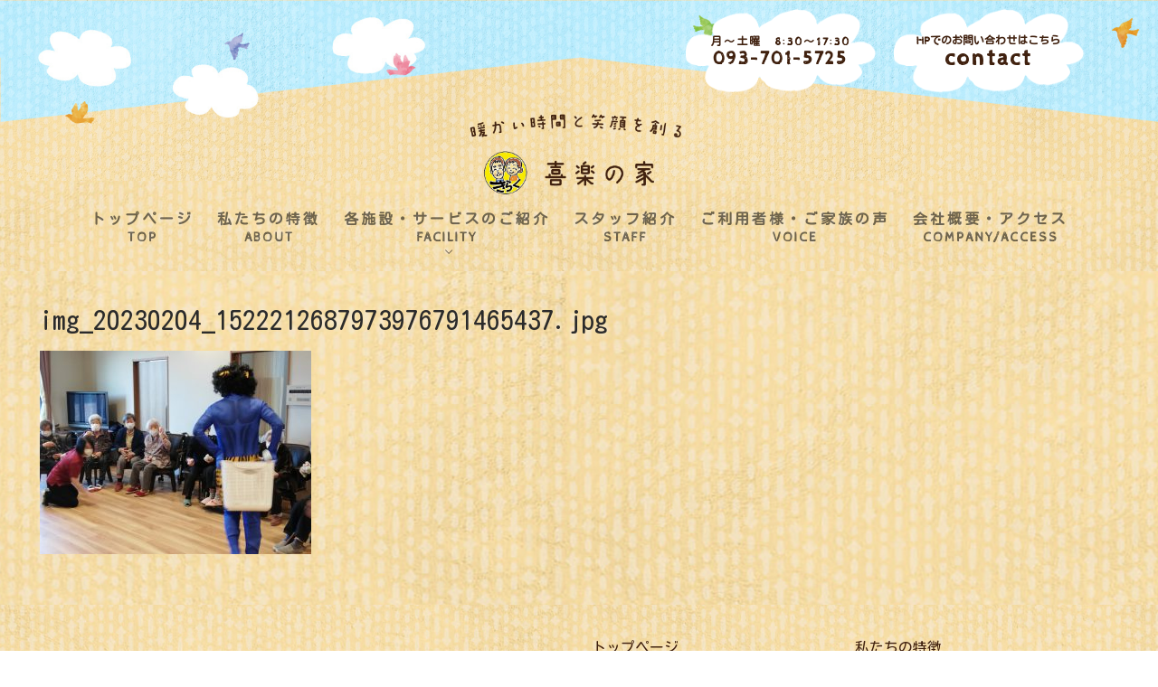

--- FILE ---
content_type: text/html; charset=UTF-8
request_url: https://kiraku-house.com/img_20230204_1522212687973976791465437-jpg/
body_size: 36308
content:
<!doctype html>
<html dir="ltr" lang="ja"
	prefix="og: https://ogp.me/ns#" >
<head>
	<meta charset="UTF-8">
	<meta name="viewport" content="width=device-width, initial-scale=1, maximum-scale=10.0, user-scalable=yes">
	<link rel="profile" href="http://gmpg.org/xfn/11">
	<link href="https://fonts.googleapis.com/css?family=Cabin+Sketch|Kosugi+Maru|M+PLUS+Rounded+1c" rel="stylesheet">
	<title>img_20230204_1522212687973976791465437.jpg | 喜楽の家</title>

		<!-- All in One SEO 4.2.9 - aioseo.com -->
		<meta name="robots" content="max-image-preview:large" />
		<link rel="canonical" href="https://kiraku-house.com/img_20230204_1522212687973976791465437-jpg/" />
		<meta name="generator" content="All in One SEO (AIOSEO) 4.2.9 " />
		<meta property="og:locale" content="ja_JP" />
		<meta property="og:site_name" content="喜楽の家 | Just another WordPress site" />
		<meta property="og:type" content="article" />
		<meta property="og:title" content="img_20230204_1522212687973976791465437.jpg | 喜楽の家" />
		<meta property="og:url" content="https://kiraku-house.com/img_20230204_1522212687973976791465437-jpg/" />
		<meta property="og:image" content="https://kiraku-house.com/wp/wp-content/uploads/2019/03/img_03.png" />
		<meta property="og:image:secure_url" content="https://kiraku-house.com/wp/wp-content/uploads/2019/03/img_03.png" />
		<meta property="article:published_time" content="2023-02-04T12:15:56+00:00" />
		<meta property="article:modified_time" content="2023-02-04T12:15:56+00:00" />
		<meta name="twitter:card" content="summary_large_image" />
		<meta name="twitter:title" content="img_20230204_1522212687973976791465437.jpg | 喜楽の家" />
		<meta name="twitter:image" content="https://kiraku-house.com/wp/wp-content/uploads/2019/03/img_03.png" />
		<script type="application/ld+json" class="aioseo-schema">
			{"@context":"https:\/\/schema.org","@graph":[{"@type":"BreadcrumbList","@id":"https:\/\/kiraku-house.com\/img_20230204_1522212687973976791465437-jpg\/#breadcrumblist","itemListElement":[{"@type":"ListItem","@id":"https:\/\/kiraku-house.com\/#listItem","position":1,"item":{"@type":"WebPage","@id":"https:\/\/kiraku-house.com\/","name":"\u30db\u30fc\u30e0","description":"Just another WordPress site","url":"https:\/\/kiraku-house.com\/"},"nextItem":"https:\/\/kiraku-house.com\/img_20230204_1522212687973976791465437-jpg\/#listItem"},{"@type":"ListItem","@id":"https:\/\/kiraku-house.com\/img_20230204_1522212687973976791465437-jpg\/#listItem","position":2,"item":{"@type":"WebPage","@id":"https:\/\/kiraku-house.com\/img_20230204_1522212687973976791465437-jpg\/","name":"img_20230204_1522212687973976791465437.jpg","url":"https:\/\/kiraku-house.com\/img_20230204_1522212687973976791465437-jpg\/"},"previousItem":"https:\/\/kiraku-house.com\/#listItem"}]},{"@type":"ItemPage","@id":"https:\/\/kiraku-house.com\/img_20230204_1522212687973976791465437-jpg\/#itempage","url":"https:\/\/kiraku-house.com\/img_20230204_1522212687973976791465437-jpg\/","name":"img_20230204_1522212687973976791465437.jpg | \u559c\u697d\u306e\u5bb6","inLanguage":"ja","isPartOf":{"@id":"https:\/\/kiraku-house.com\/#website"},"breadcrumb":{"@id":"https:\/\/kiraku-house.com\/img_20230204_1522212687973976791465437-jpg\/#breadcrumblist"},"author":{"@id":"https:\/\/kiraku-house.com\/author\/kiraku-care\/#author"},"creator":{"@id":"https:\/\/kiraku-house.com\/author\/kiraku-care\/#author"},"datePublished":"2023-02-04T12:15:56+00:00","dateModified":"2023-02-04T12:15:56+00:00"},{"@type":"Organization","@id":"https:\/\/kiraku-house.com\/#organization","name":"\u559c\u697d\u306e\u5bb6","url":"https:\/\/kiraku-house.com\/","logo":{"@type":"ImageObject","url":"https:\/\/kiraku-house.com\/wp\/wp-content\/uploads\/2019\/03\/img_03.png","@id":"https:\/\/kiraku-house.com\/#organizationLogo","width":410,"height":167,"caption":"\u559c\u697d\u306e\u5bb6"},"image":{"@id":"https:\/\/kiraku-house.com\/#organizationLogo"}},{"@type":"Person","@id":"https:\/\/kiraku-house.com\/author\/kiraku-care\/#author","url":"https:\/\/kiraku-house.com\/author\/kiraku-care\/","name":"kiraku-care","image":{"@type":"ImageObject","@id":"https:\/\/kiraku-house.com\/img_20230204_1522212687973976791465437-jpg\/#authorImage","url":"https:\/\/secure.gravatar.com\/avatar\/8350dc28cc2ef060408b862d307b5037?s=96&d=mm&r=g","width":96,"height":96,"caption":"kiraku-care"}},{"@type":"WebSite","@id":"https:\/\/kiraku-house.com\/#website","url":"https:\/\/kiraku-house.com\/","name":"\u559c\u697d\u306e\u5bb6","description":"Just another WordPress site","inLanguage":"ja","publisher":{"@id":"https:\/\/kiraku-house.com\/#organization"}}]}
		</script>
		<script type="text/javascript" >
			window.ga=window.ga||function(){(ga.q=ga.q||[]).push(arguments)};ga.l=+new Date;
			ga('create', "UA-138422734-1", 'auto');
			ga('send', 'pageview');
		</script>
		<script async src="https://www.google-analytics.com/analytics.js"></script>
		<!-- All in One SEO -->

<link rel='dns-prefetch' href='//maxcdn.bootstrapcdn.com' />
<link rel='dns-prefetch' href='//use.fontawesome.com' />
<link rel='dns-prefetch' href='//fonts.googleapis.com' />
<link rel='dns-prefetch' href='//s.w.org' />
<link rel="alternate" type="application/rss+xml" title="喜楽の家 &raquo; フィード" href="https://kiraku-house.com/feed/" />
<link rel="alternate" type="application/rss+xml" title="喜楽の家 &raquo; コメントフィード" href="https://kiraku-house.com/comments/feed/" />
<link rel="alternate" type="application/rss+xml" title="喜楽の家 &raquo; img_20230204_1522212687973976791465437.jpg のコメントのフィード" href="https://kiraku-house.com/feed/?attachment_id=17140" />
		<script type="text/javascript">
			window._wpemojiSettings = {"baseUrl":"https:\/\/s.w.org\/images\/core\/emoji\/12.0.0-1\/72x72\/","ext":".png","svgUrl":"https:\/\/s.w.org\/images\/core\/emoji\/12.0.0-1\/svg\/","svgExt":".svg","source":{"concatemoji":"https:\/\/kiraku-house.com\/wp\/wp-includes\/js\/wp-emoji-release.min.js?ver=5.2.21"}};
			!function(e,a,t){var n,r,o,i=a.createElement("canvas"),p=i.getContext&&i.getContext("2d");function s(e,t){var a=String.fromCharCode;p.clearRect(0,0,i.width,i.height),p.fillText(a.apply(this,e),0,0);e=i.toDataURL();return p.clearRect(0,0,i.width,i.height),p.fillText(a.apply(this,t),0,0),e===i.toDataURL()}function c(e){var t=a.createElement("script");t.src=e,t.defer=t.type="text/javascript",a.getElementsByTagName("head")[0].appendChild(t)}for(o=Array("flag","emoji"),t.supports={everything:!0,everythingExceptFlag:!0},r=0;r<o.length;r++)t.supports[o[r]]=function(e){if(!p||!p.fillText)return!1;switch(p.textBaseline="top",p.font="600 32px Arial",e){case"flag":return s([55356,56826,55356,56819],[55356,56826,8203,55356,56819])?!1:!s([55356,57332,56128,56423,56128,56418,56128,56421,56128,56430,56128,56423,56128,56447],[55356,57332,8203,56128,56423,8203,56128,56418,8203,56128,56421,8203,56128,56430,8203,56128,56423,8203,56128,56447]);case"emoji":return!s([55357,56424,55356,57342,8205,55358,56605,8205,55357,56424,55356,57340],[55357,56424,55356,57342,8203,55358,56605,8203,55357,56424,55356,57340])}return!1}(o[r]),t.supports.everything=t.supports.everything&&t.supports[o[r]],"flag"!==o[r]&&(t.supports.everythingExceptFlag=t.supports.everythingExceptFlag&&t.supports[o[r]]);t.supports.everythingExceptFlag=t.supports.everythingExceptFlag&&!t.supports.flag,t.DOMReady=!1,t.readyCallback=function(){t.DOMReady=!0},t.supports.everything||(n=function(){t.readyCallback()},a.addEventListener?(a.addEventListener("DOMContentLoaded",n,!1),e.addEventListener("load",n,!1)):(e.attachEvent("onload",n),a.attachEvent("onreadystatechange",function(){"complete"===a.readyState&&t.readyCallback()})),(n=t.source||{}).concatemoji?c(n.concatemoji):n.wpemoji&&n.twemoji&&(c(n.twemoji),c(n.wpemoji)))}(window,document,window._wpemojiSettings);
		</script>
		<style type="text/css">
img.wp-smiley,
img.emoji {
	display: inline !important;
	border: none !important;
	box-shadow: none !important;
	height: 1em !important;
	width: 1em !important;
	margin: 0 .07em !important;
	vertical-align: -0.1em !important;
	background: none !important;
	padding: 0 !important;
}
</style>
	<link rel='stylesheet' id='wp-block-library-css'  href='https://kiraku-house.com/wp/wp-includes/css/dist/block-library/style.min.css?ver=5.2.21' type='text/css' media='all' />
<link rel='stylesheet' id='contact-form-7-css'  href='https://kiraku-house.com/wp/wp-content/plugins/contact-form-7/includes/css/styles.css?ver=5.1.1' type='text/css' media='all' />
<link rel='stylesheet' id='rdextkc_bootstrap_load-css'  href='https://maxcdn.bootstrapcdn.com/bootstrap/3.3.6/css/bootstrap.min.css?ver=5.2.21' type='text/css' media='all' />
<link rel='stylesheet' id='rdextkc_fontawesome_load-css'  href='https://use.fontawesome.com/releases/v5.0.10/css/all.css?ver=5.2.21' type='text/css' media='all' />
<link rel='stylesheet' id='rdextkc-extensions-css-css'  href='https://kiraku-house.com/wp/wp-content/plugins/essential-addons-for-kingcomposer/assets/css/extensions.min.css?ver=5.2.21' type='text/css' media='all' />
<link rel='stylesheet' id='eak-owl-carousel-css'  href='https://kiraku-house.com/wp/wp-content/plugins/essential-addons-for-kingcomposer/assets/css/owl.carousel.min.css?ver=5.2.21' type='text/css' media='all' />
<link rel='stylesheet' id='eak-owl-carousel-theme-css'  href='https://kiraku-house.com/wp/wp-content/plugins/essential-addons-for-kingcomposer/assets/css/owl.theme.min.css?ver=5.2.21' type='text/css' media='all' />
<link rel='stylesheet' id='eak-animate-min-css'  href='https://kiraku-house.com/wp/wp-content/plugins/essential-addons-for-kingcomposer/assets/css/animate.min.css?ver=5.2.21' type='text/css' media='all' />
<link rel='stylesheet' id='font-awesome-css'  href='https://kiraku-house.com/wp/wp-content/themes/customify/assets/fonts/font-awesome/css/font-awesome.min.css?ver=5.0.0' type='text/css' media='all' />
<link rel='stylesheet' id='customify-style-css'  href='https://kiraku-house.com/wp/wp-content/themes/customify/style.min.css?ver=0.2.8' type='text/css' media='all' />
<style id='customify-style-inline-css' type='text/css'>
.header-top .header--row-inner,.button,button,input[type="button"],input[type="reset"],input[type="submit"],.pagination .nav-links > *:hover,.pagination .nav-links span,.nav-menu-desktop.style-full-height .primary-menu-ul > li.current-menu-item > a, .nav-menu-desktop.style-full-height .primary-menu-ul > li.current-menu-ancestor > a,.nav-menu-desktop.style-full-height .primary-menu-ul > li > a:hover,.posts-layout .readmore-button:hover{    background-color: #40210f;}.posts-layout .readmore-button {color: #40210f;}.pagination .nav-links > *:hover,.pagination .nav-links span,.entry-single .tags-links a:hover, .entry-single .cat-links a:hover,.posts-layout .readmore-button,.posts-layout .readmore-button:hover{    border-color: #40210f;}body{    color: #40210f;}abbr, acronym {    border-bottom-color: #40210f;}a                   {                    color: #40210f;}a:hover, a:focus,.link-meta:hover, .link-meta a:hover{    color: #40210f;}h2 + h3, .comments-area h2 + .comments-title, .h2 + h3, .comments-area .h2 + .comments-title, .page-breadcrumb {    border-top-color: #40210f;}blockquote,.site-content .widget-area .menu li.current-menu-item > a:before{    border-left-color: #40210f;}@media screen and (min-width: 64em) {    .comment-list .children li.comment {        border-left-color: #40210f;    }    .comment-list .children li.comment:after {        background-color: #40210f;    }}.page-titlebar, .page-breadcrumb,.posts-layout .entry-inner {    border-bottom-color: #40210f;}.header-search-form .search-field,.entry-content .page-links a,.header-search-modal,.pagination .nav-links > *,.entry-footer .tags-links a, .entry-footer .cat-links a,.search .content-area article,.site-content .widget-area .menu li.current-menu-item > a,.posts-layout .entry-inner,.post-navigation .nav-links,article.comment .comment-meta,.widget-area .widget_pages li a, .widget-area .widget_categories li a, .widget-area .widget_archive li a, .widget-area .widget_meta li a, .widget-area .widget_nav_menu li a, .widget-area .widget_product_categories li a, .widget-area .widget_recent_entries li a, .widget-area .widget_rss li a,.widget-area .widget_recent_comments li{    border-color: #40210f;}.header-search-modal::before {    border-top-color: #40210f;    border-left-color: #40210f;}@media screen and (min-width: 48em) {    .content-sidebar.sidebar_vertical_border .content-area {        border-right-color: #40210f;    }    .sidebar-content.sidebar_vertical_border .content-area {        border-left-color: #40210f;    }    .sidebar-sidebar-content.sidebar_vertical_border .sidebar-primary {        border-right-color: #40210f;    }    .sidebar-sidebar-content.sidebar_vertical_border .sidebar-secondary {        border-right-color: #40210f;    }    .content-sidebar-sidebar.sidebar_vertical_border .sidebar-primary {        border-left-color: #40210f;    }    .content-sidebar-sidebar.sidebar_vertical_border .sidebar-secondary {        border-left-color: #40210f;    }    .sidebar-content-sidebar.sidebar_vertical_border .content-area {        border-left-color: #40210f;        border-right-color: #40210f;    }    .sidebar-content-sidebar.sidebar_vertical_border .content-area {        border-left-color: #40210f;        border-right-color: #40210f;    }}h1, h2, h3, h4, h5, h6 { color: #40210f;}#page-cover {background-image: url("https://kiraku-house.com/wp/wp-content/uploads/2023/02/img_20230204_1522212687973976791465437.jpg");}.sub-menu .li-duplicator {display:none !important;}.header--row:not(.header--transparent) .menu-mobile-toggle {color: #3f210e;}.header-search_icon-item .header-search-modal  {border-style: solid;} .header-search_icon-item .search-field  {border-style: solid;} .header--row .header-search_box-item .search-form-fields  {border-style: solid;} body  {background-image: url("https://kiraku-house.com/wp/wp-content/uploads/2019/03/back.jpg");-webkit-background-size: contain; -moz-background-size: contain; -o-background-size: contain; background-size: contain;background-position: center;background-repeat: repeat;} .site-content  {background-color: #ffffff;background-image: url("https://kiraku-house.com/wp/wp-content/uploads/2019/03/back.jpg");background-position: center;background-repeat: repeat;} /* CSS for desktop */#page-cover .page-cover-inner {min-height: 300px;}.header--row.header-top .customify-grid, .header--row.header-top .style-full-height .primary-menu-ul > li > a {min-height: 19px;}.header--row.header-main .customify-grid, .header--row.header-main .style-full-height .primary-menu-ul > li > a {min-height: 90px;}.header--row.header-bottom .customify-grid, .header--row.header-bottom .style-full-height .primary-menu-ul > li > a {min-height: 55px;}.site-header .site-branding img { max-width: 270px; } .site-header .cb-row--mobile .site-branding img { width: 270px; }.header--row .builder-first--logo {text-align: center;}.header--row .builder-first--nav-icon {text-align: right;}.header-search_icon-item .search-submit {margin-left: -40px;}.header--row .header-search_box-item .search-submit{margin-left: -40px;} .header--row .header-search_box-item .woo_bootster_search .search-submit{margin-left: -40px;}.header--row .builder-first--primary-menu {text-align: center;}/* CSS for tablet */@media screen and (max-width: 1024px) { #page-cover .page-cover-inner {min-height: 250px;}.header--row .builder-first--nav-icon {text-align: right;}.header-search_icon-item .search-submit {margin-left: -40px;}.header--row .header-search_box-item .search-submit{margin-left: -40px;} .header--row .header-search_box-item .woo_bootster_search .search-submit{margin-left: -40px;} }/* CSS for mobile */@media screen and (max-width: 568px) { #page-cover .page-cover-inner {min-height: 200px;}.header--row.header-top .customify-grid, .header--row.header-top .style-full-height .primary-menu-ul > li > a {min-height: 33px;}.site-header .site-branding img { max-width: 175px; } .site-header .cb-row--mobile .site-branding img { width: 175px; }.header--row .builder-first--logo {text-align: center;}.header--row .builder-first--nav-icon {text-align: right;}.header-search_icon-item .search-submit {margin-left: -40px;}.header--row .header-search_box-item .search-submit{margin-left: -40px;} .header--row .header-search_box-item .woo_bootster_search .search-submit{margin-left: -40px;} }
</style>
<link rel='stylesheet' id='zen-maru-gothic-css'  href='//fonts.googleapis.com/css?family=Zen+Maru+Gothic%3A300%2Cregular%2C500%2C700%2C900&#038;subset=cyrillic%2Cgreek%2Cjapanese%2Clatin%2Clatin-ext&#038;ver=2.8.2' type='text/css' media='all' />
<link rel='stylesheet' id='kc-general-css'  href='https://kiraku-house.com/wp/wp-content/plugins/kingcomposer/assets/frontend/css/kingcomposer.min.css?ver=2.8.2' type='text/css' media='all' />
<link rel='stylesheet' id='kc-animate-css'  href='https://kiraku-house.com/wp/wp-content/plugins/kingcomposer/assets/css/animate.css?ver=2.8.2' type='text/css' media='all' />
<link rel='stylesheet' id='kc-icon-1-css'  href='https://kiraku-house.com/wp/wp-content/plugins/kingcomposer/assets/css/icons.css?ver=2.8.2' type='text/css' media='all' />
<script type='text/javascript' src='https://kiraku-house.com/wp/wp-includes/js/jquery/jquery.js?ver=1.12.4-wp'></script>
<script type='text/javascript' src='https://kiraku-house.com/wp/wp-includes/js/jquery/jquery-migrate.min.js?ver=1.4.1'></script>
<script type='text/javascript' src='https://kiraku-house.com/wp/wp-content/plugins/essential-addons-for-kingcomposer/assets/js/owl.carousel.min.js?ver=5.2.21'></script>
<link rel='https://api.w.org/' href='https://kiraku-house.com/wp-json/' />
<link rel="EditURI" type="application/rsd+xml" title="RSD" href="https://kiraku-house.com/wp/xmlrpc.php?rsd" />
<link rel="wlwmanifest" type="application/wlwmanifest+xml" href="https://kiraku-house.com/wp/wp-includes/wlwmanifest.xml" /> 
<meta name="generator" content="WordPress 5.2.21" />
<link rel='shortlink' href='https://kiraku-house.com/?p=17140' />
<link rel="alternate" type="application/json+oembed" href="https://kiraku-house.com/wp-json/oembed/1.0/embed?url=https%3A%2F%2Fkiraku-house.com%2Fimg_20230204_1522212687973976791465437-jpg%2F" />
<link rel="alternate" type="text/xml+oembed" href="https://kiraku-house.com/wp-json/oembed/1.0/embed?url=https%3A%2F%2Fkiraku-house.com%2Fimg_20230204_1522212687973976791465437-jpg%2F&#038;format=xml" />
<script type="text/javascript">var kc_script_data={ajax_url:"https://kiraku-house.com/wp/wp-admin/admin-ajax.php"}</script></head>

<body class="attachment attachment-template-default single single-attachment postid-17140 attachmentid-17140 attachment-jpeg wp-custom-logo kc-css-system content main-layout-content site-full-width menu_sidebar_slide_overlay">
<div id="page" class="site box-shadow">
	<a class="skip-link screen-reader-text" href="#site-content">コンテンツへスキップ</a>
	<a class="close is-size-medium  close-panel close-sidebar-panel" href="#">
        <span class="hamburger hamburger--squeeze is-active">
            <span class="hamburger-box">
              <span class="hamburger-inner"><span class="screen-reader-text">メニュー</span></span>
            </span>
        </span>
        <span class="screen-reader-text">閉じる</span>
        </a><header id="masthead" class="site-header"><div id="masthead-inner" class="site-header-inner">							<div  class="header-top header--row layout-full-contained"  id="cb-row--header-top"  data-row-id="top"  data-show-on="desktop mobile">
								<div class="header--row-inner header-top-inner dark-mode">
									<div class="customify-container">
										<div class="customify-grid cb-row--desktop hide-on-mobile hide-on-tablet customify-grid-middle"><div class="customify-col-5_md-5_sm-5 builder-item builder-first--html" data-push-left="off-7"><div class="item--inner builder-item--html" data-section="header_html" data-item-id="html" ><div class="builder-header-html-item item--html"><div class="header-contact">
<div class="header-contact-phone"><a href="tel:0937015725"><span>月～土曜　8:30～17:30</span>093-701-5725</a></div>
<div class="header-contact-mail"><a href="http://kiraku-house.com/wp/contact/"><span>HPでのお問い合わせはこちら</span>contact</a></div>
</div>
</div></div></div></div><div class="cb-row--mobile hide-on-desktop customify-grid customify-grid-middle"><div class="customify-col-3_md-3_sm-3 builder-item builder-first--nav-icon" data-push-left="off-9"><div class="item--inner builder-item--nav-icon" data-section="header_menu_icon" data-item-id="nav-icon" >		<a class="menu-mobile-toggle item-button is-size-desktop-medium is-size-tablet-medium is-size-mobile-medium">
			<span class="hamburger hamburger--squeeze">
				<span class="hamburger-box">
					<span class="hamburger-inner"></span>
				</span>
			</span>
			<span class="nav-icon--label hide-on-tablet hide-on-mobile">メニュー</span></a>
		</div></div></div>									</div>
								</div>
							</div>
														<div  class="header-main header--row layout-full-contained"  id="cb-row--header-main"  data-row-id="main"  data-show-on="desktop mobile">
								<div class="header--row-inner header-main-inner light-mode">
									<div class="customify-container">
										<div class="customify-grid cb-row--desktop hide-on-mobile hide-on-tablet customify-grid-middle"><div class="customify-col-12_md-12_sm-12 builder-item builder-first--logo" data-push-left=""><div class="item--inner builder-item--logo" data-section="title_tagline" data-item-id="logo" >		<div class="site-branding logo-top">
						<a href="https://kiraku-house.com/" class="logo-link" rel="home" itemprop="url">
				<img class="site-img-logo" src="https://kiraku-house.com/wp/wp-content/uploads/2019/03/img_03.png" alt="ロゴ">
							</a>
					</div><!-- .site-branding -->
		</div></div></div><div class="cb-row--mobile hide-on-desktop customify-grid customify-grid-middle"><div class="customify-col-12_md-12_sm-12 builder-item builder-first--logo" data-push-left=""><div class="item--inner builder-item--logo" data-section="title_tagline" data-item-id="logo" >		<div class="site-branding logo-top">
						<a href="https://kiraku-house.com/" class="logo-link" rel="home" itemprop="url">
				<img class="site-img-logo" src="https://kiraku-house.com/wp/wp-content/uploads/2019/03/img_03.png" alt="ロゴ">
							</a>
					</div><!-- .site-branding -->
		</div></div></div>									</div>
								</div>
							</div>
														<div  class="header-bottom header--row hide-on-mobile hide-on-tablet layout-full-contained"  id="cb-row--header-bottom"  data-row-id="bottom"  data-show-on="desktop">
								<div class="header--row-inner header-bottom-inner light-mode">
									<div class="customify-container">
										<div class="customify-grid  customify-grid-middle"><div class="customify-col-12_md-12_sm-12 builder-item builder-first--primary-menu" data-push-left=""><div class="item--inner builder-item--primary-menu has_menu" data-section="header_menu_primary" data-item-id="primary-menu" ><nav  id="site-navigation-bottom-desktop" class="site-navigation primary-menu primary-menu-bottom nav-menu-desktop primary-menu-desktop style-plain"><ul id="menu-menu-1" class="primary-menu-ul menu nav-menu"><li id="menu-item--bottom-desktop-28" class="menu-item menu-item-type-post_type menu-item-object-page menu-item-home menu-item-28"><a href="https://kiraku-house.com/"><span class="link-before">トップページ<span>Top</span></span></a></li>
<li id="menu-item--bottom-desktop-33" class="menu-item menu-item-type-post_type menu-item-object-page menu-item-33"><a href="https://kiraku-house.com/about-us/"><span class="link-before">私たちの特徴<span>About</span></span></a></li>
<li id="menu-item--bottom-desktop-34" class="menu-item menu-item-type-custom menu-item-object-custom menu-item-has-children menu-item-34"><a href="#"><span class="link-before">各施設・サービスのご紹介<span>Facility</span><span class="nav-icon-angle">&nbsp;</span></span></a>
<ul class="sub-menu sub-lv-0">
	<li id="menu-item--bottom-desktop-30" class="menu-item menu-item-type-post_type menu-item-object-page menu-item-30"><a href="https://kiraku-house.com/hareru-ie/"><span class="link-before">晴れる家</span></a></li>
	<li id="menu-item--bottom-desktop-31" class="menu-item menu-item-type-post_type menu-item-object-page menu-item-31"><a href="https://kiraku-house.com/kiraku-ki/"><span class="link-before">喜楽の樹</span></a></li>
	<li id="menu-item--bottom-desktop-15254" class="menu-item menu-item-type-post_type menu-item-object-page menu-item-15254"><a href="https://kiraku-house.com/kiraku-ie-n/"><span class="link-before">喜楽の家</span></a></li>
	<li id="menu-item--bottom-desktop-15253" class="menu-item menu-item-type-post_type menu-item-object-page menu-item-15253"><a href="https://kiraku-house.com/kiraku-mori/"><span class="link-before">喜楽の杜</span></a></li>
</ul>
</li>
<li id="menu-item--bottom-desktop-506" class="menu-item menu-item-type-post_type menu-item-object-page menu-item-506"><a href="https://kiraku-house.com/staff/"><span class="link-before">スタッフ紹介<span>Staff</span></span></a></li>
<li id="menu-item--bottom-desktop-27" class="menu-item menu-item-type-post_type menu-item-object-page menu-item-27"><a href="https://kiraku-house.com/voice/"><span class="link-before">ご利用者様・ご家族の声<span>Voice</span></span></a></li>
<li id="menu-item--bottom-desktop-29" class="menu-item menu-item-type-post_type menu-item-object-page menu-item-29"><a href="https://kiraku-house.com/comapny/"><span class="link-before">会社概要・アクセス<span>Company/Access</span></span></a></li>
</ul></nav></div></div></div>									</div>
								</div>
							</div>
							<div id="header-menu-sidebar" class="header-menu-sidebar menu-sidebar-panel dark-mode"><div id="header-menu-sidebar-bg" class="header-menu-sidebar-bg"><div id="header-menu-sidebar-inner" class="header-menu-sidebar-inner"><div class="builder-item-sidebar mobile-item--html"><div class="item--inner" data-item-id="html" data-section="header_html"><div class="builder-header-html-item item--html"><div class="header-contact">
<div class="header-contact-phone"><a href="tel:0937015725"><span>月～土曜　8:30～17:30</span>093-701-5725</a></div>
<div class="header-contact-mail"><a href="http://kiraku-house.com/wp/contact/"><span>HPでのお問い合わせはこちら</span>contact</a></div>
</div>
</div></div></div><div class="builder-item-sidebar mobile-item--primary-menu mobile-item--menu "><div class="item--inner" data-item-id="primary-menu" data-section="header_menu_primary"><nav  id="site-navigation-sidebar-mobile" class="site-navigation primary-menu primary-menu-sidebar nav-menu-mobile primary-menu-mobile style-plain"><ul id="menu-menu-1" class="primary-menu-ul menu nav-menu"><li id="menu-item--sidebar-mobile-28" class="menu-item menu-item-type-post_type menu-item-object-page menu-item-home menu-item-28"><a href="https://kiraku-house.com/"><span class="link-before">トップページ<span>Top</span></span></a></li>
<li id="menu-item--sidebar-mobile-33" class="menu-item menu-item-type-post_type menu-item-object-page menu-item-33"><a href="https://kiraku-house.com/about-us/"><span class="link-before">私たちの特徴<span>About</span></span></a></li>
<li id="menu-item--sidebar-mobile-34" class="menu-item menu-item-type-custom menu-item-object-custom menu-item-has-children menu-item-34"><a href="#"><span class="link-before">各施設・サービスのご紹介<span>Facility</span><span class="nav-icon-angle">&nbsp;</span></span></a>
<ul class="sub-menu sub-lv-0">
	<li id="menu-item--sidebar-mobile-30" class="menu-item menu-item-type-post_type menu-item-object-page menu-item-30"><a href="https://kiraku-house.com/hareru-ie/"><span class="link-before">晴れる家</span></a></li>
	<li id="menu-item--sidebar-mobile-31" class="menu-item menu-item-type-post_type menu-item-object-page menu-item-31"><a href="https://kiraku-house.com/kiraku-ki/"><span class="link-before">喜楽の樹</span></a></li>
	<li id="menu-item--sidebar-mobile-15254" class="menu-item menu-item-type-post_type menu-item-object-page menu-item-15254"><a href="https://kiraku-house.com/kiraku-ie-n/"><span class="link-before">喜楽の家</span></a></li>
	<li id="menu-item--sidebar-mobile-15253" class="menu-item menu-item-type-post_type menu-item-object-page menu-item-15253"><a href="https://kiraku-house.com/kiraku-mori/"><span class="link-before">喜楽の杜</span></a></li>
</ul>
</li>
<li id="menu-item--sidebar-mobile-506" class="menu-item menu-item-type-post_type menu-item-object-page menu-item-506"><a href="https://kiraku-house.com/staff/"><span class="link-before">スタッフ紹介<span>Staff</span></span></a></li>
<li id="menu-item--sidebar-mobile-27" class="menu-item menu-item-type-post_type menu-item-object-page menu-item-27"><a href="https://kiraku-house.com/voice/"><span class="link-before">ご利用者様・ご家族の声<span>Voice</span></span></a></li>
<li id="menu-item--sidebar-mobile-29" class="menu-item menu-item-type-post_type menu-item-object-page menu-item-29"><a href="https://kiraku-house.com/comapny/"><span class="link-before">会社概要・アクセス<span>Company/Access</span></span></a></li>
</ul></nav></div></div></div></div></div></div></header>	<div id="site-content" class="site-content">
		<div class="customify-container">
			<div class="customify-grid">
				<main id="main" class="content-area customify-col-12">
						<div class="content-inner">
				<article id="post-17140" class="entry entry-single post-17140 attachment type-attachment status-inherit hentry">
			<h1 class="entry-title entry--item h2">img_20230204_1522212687973976791465437.jpg</h1>		<div class="entry-content entry--item">
			<p class="attachment"><a href='https://kiraku-house.com/wp/wp-content/uploads/2023/02/img_20230204_1522212687973976791465437.jpg'><img width="300" height="225" src="https://kiraku-house.com/wp/wp-content/uploads/2023/02/img_20230204_1522212687973976791465437-300x225.jpg" class="attachment-medium size-medium" alt="" srcset="https://kiraku-house.com/wp/wp-content/uploads/2023/02/img_20230204_1522212687973976791465437-300x225.jpg 300w, https://kiraku-house.com/wp/wp-content/uploads/2023/02/img_20230204_1522212687973976791465437-768x576.jpg 768w, https://kiraku-house.com/wp/wp-content/uploads/2023/02/img_20230204_1522212687973976791465437.jpg 800w" sizes="(max-width: 300px) 100vw, 300px" /></a></p>
		</div><!-- .entry-content -->
				</article>
			</div><!-- #.content-inner -->
              			</main><!-- #main -->
					</div><!-- #.customify-grid -->
	</div><!-- #.customify-container -->
</div><!-- #content -->
<footer class="site-footer" id="site-footer">							<div  class="footer-main footer--row layout-full-contained"  id="cb-row--footer-main"  data-row-id="main"  data-show-on="desktop mobile">
								<div class="footer--row-inner footer-main-inner dark-mode">
									<div class="customify-container">
										<div class="customify-grid  customify-grid-top"><div class="customify-col-6_md-6_sm-6_xs-12 builder-item builder-first--footer-1" data-push-left="_sm-0"><div class="item--inner builder-item--footer-1" data-section="sidebar-widgets-footer-1" data-item-id="footer-1" ><div class="widget-area"><section id="custom_html-2" class="widget_text widget widget_custom_html"><div class="textwidget custom-html-widget"><div class="site-branding logo-top">
						<a href="http://kiraku-house.com/wp/" class="logo-link" rel="home" itemprop="url">
				<img class="site-img-logo" src="http://kiraku-house.com/wp/wp-content/uploads/2019/03/img_03.png" alt="ロゴ">
							</a>
					</div>
<div class="header-contact">
<div class="header-contact-phone"><a href="tel:0937015725"><span>月～土曜　8:30～17:30</span>093-701-5725</a></div>
<div class="header-contact-mail"><a href="http://kiraku-house.com/wp/contact/"><span>HPでのお問い合わせはこちら</span>contact</a></div>
</div></div></section><section id="text-3" class="widget widget_text">			<div class="textwidget"><p>©2024 KIRAKUKEA Co., Ltd.All rights reserved <a href="https://ai-design-web.com/">Produced by KITADESI</a></p>
</div>
		</section></div></div></div><div class="customify-col-6_md-6_sm-6_xs-12 builder-item builder-first--footer-2" data-push-left="_sm-0"><div class="item--inner builder-item--footer-2" data-section="sidebar-widgets-footer-2" data-item-id="footer-2" ><div class="widget-area"><section id="custom_html-4" class="widget_text widget widget_custom_html"><div class="textwidget custom-html-widget"><ul class="foot-page-list">
<li class="page_item page-item-5"><a href="https://kiraku-house.com/">トップページ</a></li>
<li class="page_item page-item-8"><a href="https://kiraku-house.com/about-us/">私たちの特徴</a></li>
<li class="page_item page-item-16"><a href="https://kiraku-house.com/kiraku-ie-n/">喜楽の家</a></li>
<li class="page_item page-item-14"><a href="https://kiraku-house.com/kiraku-ki/">喜楽の樹</a></li>
<li class="page_item page-item-12"><a href="https://kiraku-house.com/hareru-ie/">晴れる家</a></li>
	<li class="page_item page-item-12"><a href="https://kiraku-house.com/kiraku-mori/">喜楽の社</a></li>
<li class="page_item page-item-10"><a href="https://kiraku-house.com/voice/">お客様の声</a></li>
<li class="page_item page-item-18"><a href="https://kiraku-house.com/comapny/">会社概要</a></li>
	<li class="page_item page-item-348 current_page_item"><a href="https://kiraku-house.com/contact/">お問い合わせ</a></li>
		</ul></div></section></div></div></div></div>									</div>
								</div>
							</div>
							</footer></div><!-- #page -->
<img src="http://goap.sub.jp/kiraku-house.com/images/foot-img_13.png" class="foot-img">

<link rel='stylesheet' id='so-css-customify-css'  href='https://kiraku-house.com/wp/wp-content/uploads/so-css/so-css-customify.css?ver=1660620036' type='text/css' media='all' />
<script type='text/javascript'>
/* <![CDATA[ */
var wpcf7 = {"apiSettings":{"root":"https:\/\/kiraku-house.com\/wp-json\/contact-form-7\/v1","namespace":"contact-form-7\/v1"}};
/* ]]> */
</script>
<script type='text/javascript' src='https://kiraku-house.com/wp/wp-content/plugins/contact-form-7/includes/js/scripts.js?ver=5.1.1'></script>
<script type='text/javascript' src='https://kiraku-house.com/wp/wp-content/plugins/essential-addons-for-kingcomposer/assets/js/extensions.min.js?ver=5.2.21'></script>
<script type='text/javascript'>
/* <![CDATA[ */
var Customify_JS = {"css_media_queries":{"all":"%s","desktop":"%s","tablet":"@media screen and (max-width: 1024px) { %s }","mobile":"@media screen and (max-width: 568px) { %s }"},"sidebar_menu_no_duplicator":"1"};
/* ]]> */
</script>
<script type='text/javascript' src='https://kiraku-house.com/wp/wp-content/themes/customify/assets/js/theme.min.js?ver=0.2.8'></script>
<script type='text/javascript' src='https://kiraku-house.com/wp/wp-includes/js/comment-reply.min.js?ver=5.2.21'></script>
<script type='text/javascript' src='https://kiraku-house.com/wp/wp-content/plugins/kingcomposer/assets/frontend/js/kingcomposer.min.js?ver=2.8.2'></script>
<script type='text/javascript' src='https://kiraku-house.com/wp/wp-includes/js/wp-embed.min.js?ver=5.2.21'></script>
</body>
</html>


--- FILE ---
content_type: text/css
request_url: https://kiraku-house.com/wp/wp-content/themes/customify/style.min.css?ver=0.2.8
body_size: 161909
content:
/*!	
Theme Name: Customify	
Theme URI: https://wpcustomify.com	
Author: WPCustomify	
Author URI: https://wpcustomify.com/about	
Description: Customify is fast, lightweight, responsive and super flexible multipurpose theme built with SEO, speed, and usability in mind. Unleash the power of your imagination with a true WYSIWYG Header & Footer builder (inside the WordPress Customizer) built exclusively for this theme. The theme works great with any of your favorite page builder likes Elementor, Beaver Builder, SiteOrigin, Thrive Architect, Divi, Visual Composer, etc. Combined with the Header & Footer builder, you can build any type of websites like shop, business agencies, corporate, portfolio, education, university portal, consulting, church, restaurant, medical and so on. Customify is compatible with all well-coded plugins, including major ones like WooCommerce, OrbitFox, Yoast, BuddyPress, bbPress, etc. Learn more about the theme and ready to import demo sites at https://wpcustomify.com	
Version: 0.2.8	
License: GNU General Public License v2 or later	
License URI: http://www.gnu.org/licenses/gpl-2.0.html	
Text Domain: customify	
Domain Path: /languages	
Tags: custom-background, custom-logo, custom-menu, featured-images, flexible-header, footer-widgets, full-width-template, sticky-post, theme-options, threaded-comments, translation-ready, one-column, two-columns, three-columns, left-sidebar, right-sidebar, e-commerce, blog	
 This theme, like WordPress, is licensed under the GPL.	
Use it to make something cool, have fun, and share what you've learned with others.	
 Customify is based on Underscores http://underscores.me/, (C) 2012-2016 Automattic, Inc.	
Underscores is distributed under the terms of the GNU GPL v2 or later.	
 Normalizing styles have been helped along thanks to the fine work of	
Nicolas Gallagher and Jonathan Neal http://necolas.github.io/normalize.css/	
 ======	
Note: Do not edit this file. If you wish to add your own CSS we strongly recommend creating your own child theme, or installing a custom CSS plugin.	
======	
*//*! normalize.css v7.0.0 | MIT License | github.com/necolas/normalize.css */html{line-height:1.15;-ms-text-size-adjust:100%;-webkit-text-size-adjust:100%}body{margin:0}article,aside,footer,header,nav,section{display:block}h1{font-size:2em;margin:.67em 0}figcaption,figure,main{display:block}figure{margin:1em 40px}hr{box-sizing:content-box;height:0;overflow:visible}pre{font-family:monospace,monospace;font-size:1em}a{background-color:transparent;-webkit-text-decoration-skip:objects}abbr[title]{border-bottom:none;text-decoration:underline;-webkit-text-decoration:underline dotted;text-decoration:underline dotted}b,strong{font-weight:inherit}b,strong{font-weight:bolder}code,kbd,samp{font-family:monospace,monospace;font-size:1em}dfn{font-style:italic}mark{background-color:#ff0;color:#000}small{font-size:80%}sub,sup{font-size:75%;line-height:0;position:relative;vertical-align:baseline}sub{bottom:-.25em}sup{top:-.5em}audio,video{display:inline-block}audio:not([controls]){display:none;height:0}img{border-style:none}svg:not(:root){overflow:hidden}button,input,optgroup,select,textarea{font-family:sans-serif;font-size:100%;line-height:1.15;margin:0}button,input{overflow:visible}button,select{text-transform:none}[type=reset],[type=submit],button,html [type=button]{-webkit-appearance:button}[type=button]::-moz-focus-inner,[type=reset]::-moz-focus-inner,[type=submit]::-moz-focus-inner,button::-moz-focus-inner{border-style:none;padding:0}[type=button]:-moz-focusring,[type=reset]:-moz-focusring,[type=submit]:-moz-focusring,button:-moz-focusring{outline:1px dotted ButtonText}fieldset{padding:.35em .75em .625em}legend{box-sizing:border-box;color:inherit;display:table;max-width:100%;padding:0;white-space:normal}progress{display:inline-block;vertical-align:baseline}textarea{overflow:auto}[type=checkbox],[type=radio]{box-sizing:border-box;padding:0}[type=number]::-webkit-inner-spin-button,[type=number]::-webkit-outer-spin-button{height:auto}[type=search]{-webkit-appearance:textfield;outline-offset:-2px}[type=search]::-webkit-search-cancel-button,[type=search]::-webkit-search-decoration{-webkit-appearance:none}::-webkit-file-upload-button{-webkit-appearance:button;font:inherit}details,menu{display:block}summary{display:list-item}canvas{display:inline-block}template{display:none}[hidden]{display:none}[class*=customify-grid-],[class*=customify-grid_],[class~=customify-grid]{box-sizing:border-box;display:-webkit-box;display:-webkit-flex;display:flex;-webkit-box-orient:horizontal;-webkit-box-direction:normal;-webkit-flex-flow:row wrap;flex-flow:row wrap;margin:0 -1em}[class*=customify-col-],[class*=customify-col_],[class~=customify-col]{box-sizing:border-box;padding:0 1em 0;max-width:100%}[class*=customify-col_],[class~=customify-col]{-webkit-box-flex:1;-webkit-flex:1 1 0%;flex:1 1 0%}[class*=customify-col-]{-webkit-box-flex:0;-webkit-flex:none;flex:none}[class*=customify-grid-][class*=customify-col-],[class*=customify-grid-][class*=customify-col_],[class*=customify-grid-][class~=customify-col],[class*=customify-grid_][class*=customify-col-],[class*=customify-grid_][class*=customify-col_],[class*=customify-grid_][class~=customify-col],[class~=customify-grid][class*=customify-col-],[class~=customify-grid][class*=customify-col_],[class~=customify-grid][class~=customify-col]{margin:0;padding:0}[class*=customify-grid-][class*="-noGutter"]{margin:0}[class*=customify-grid-][class*="-noGutter"]>[class*=customify-col-],[class*=customify-grid-][class*="-noGutter"]>[class~=customify-col]{padding:0}[class*=customify-grid-][class*="-noWrap"]{-webkit-flex-wrap:nowrap;flex-wrap:nowrap}[class*=customify-grid-][class*="-center"]{-webkit-box-pack:center;-webkit-justify-content:center;justify-content:center}[class*=customify-grid-][class*="-right"]{-webkit-box-pack:end;-webkit-justify-content:flex-end;justify-content:flex-end;-webkit-align-self:flex-end;align-self:flex-end;margin-left:auto}[class*=customify-grid-][class*="-top"]{-webkit-box-align:start;-webkit-align-items:flex-start;align-items:flex-start}[class*=customify-grid-][class*="-middle"]{-webkit-box-align:center;-webkit-align-items:center;align-items:center}[class*=customify-grid-][class*="-bottom"]{-webkit-box-align:end;-webkit-align-items:flex-end;align-items:flex-end}[class*=customify-grid-][class*="-reverse"]{-webkit-box-orient:horizontal;-webkit-box-direction:reverse;-webkit-flex-direction:row-reverse;flex-direction:row-reverse}[class*=customify-grid-][class*="-column"]{-webkit-box-orient:vertical;-webkit-box-direction:normal;-webkit-flex-direction:column;flex-direction:column}[class*=customify-grid-][class*="-column"]>[class*=customify-col-]{-webkit-flex-basis:auto;flex-basis:auto}[class*=customify-grid-][class*="-column-reverse"]{-webkit-box-orient:vertical;-webkit-box-direction:reverse;-webkit-flex-direction:column-reverse;flex-direction:column-reverse}[class*=customify-grid-][class*="-spaceBetween"]{-webkit-box-pack:justify;-webkit-justify-content:space-between;justify-content:space-between}[class*=customify-grid-][class*="-spaceAround"]{-webkit-justify-content:space-around;justify-content:space-around}[class*=customify-grid-][class*="-equalHeight"]>[class*=customify-col-],[class*=customify-grid-][class*="-equalHeight"]>[class*=customify-col_],[class*=customify-grid-][class*="-equalHeight"]>[class~=customify-col]{-webkit-align-self:stretch;align-self:stretch}[class*=customify-grid-][class*="-equalHeight"]>[class*=customify-col-]>*,[class*=customify-grid-][class*="-equalHeight"]>[class*=customify-col_]>*,[class*=customify-grid-][class*="-equalHeight"]>[class~=customify-col]>*{height:100%}[class*=customify-grid-][class*="-noBottom"]>[class*=customify-col-],[class*=customify-grid-][class*="-noBottom"]>[class*=customify-col_],[class*=customify-grid-][class*="-noBottom"]>[class~=customify-col]{padding-bottom:0}[class*=customify-col-][class*="-top"]{-webkit-align-self:flex-start;align-self:flex-start}[class*=customify-col-][class*="-middle"]{-webkit-align-self:center;align-self:center}[class*=customify-col-][class*="-bottom"]{-webkit-align-self:flex-end;align-self:flex-end}[class*=customify-col-][class*="-first"]{-webkit-box-ordinal-group:0;-webkit-order:-1;order:-1}[class*=customify-col-][class*="-last"]{-webkit-box-ordinal-group:2;-webkit-order:1;order:1}[class*=customify-grid-1]>[class*=customify-col-],[class*=customify-grid-1]>[class*=customify-col_],[class*=customify-grid-1]>[class~=customify-col]{-webkit-flex-basis:100%;flex-basis:100%;max-width:100%}[class*=customify-grid-2]>[class*=customify-col-],[class*=customify-grid-2]>[class*=customify-col_],[class*=customify-grid-2]>[class~=customify-col]{-webkit-flex-basis:50%;flex-basis:50%;max-width:50%}[class*=customify-grid-3]>[class*=customify-col-],[class*=customify-grid-3]>[class*=customify-col_],[class*=customify-grid-3]>[class~=customify-col]{-webkit-flex-basis:33.3333333333%;flex-basis:33.3333333333%;max-width:33.3333333333%}[class*=customify-grid-4]>[class*=customify-col-],[class*=customify-grid-4]>[class*=customify-col_],[class*=customify-grid-4]>[class~=customify-col]{-webkit-flex-basis:25%;flex-basis:25%;max-width:25%}[class*=customify-grid-5]>[class*=customify-col-],[class*=customify-grid-5]>[class*=customify-col_],[class*=customify-grid-5]>[class~=customify-col]{-webkit-flex-basis:20%;flex-basis:20%;max-width:20%}[class*=customify-grid-6]>[class*=customify-col-],[class*=customify-grid-6]>[class*=customify-col_],[class*=customify-grid-6]>[class~=customify-col]{-webkit-flex-basis:16.6666666667%;flex-basis:16.6666666667%;max-width:16.6666666667%}[class*=customify-grid-7]>[class*=customify-col-],[class*=customify-grid-7]>[class*=customify-col_],[class*=customify-grid-7]>[class~=customify-col]{-webkit-flex-basis:14.2857142857%;flex-basis:14.2857142857%;max-width:14.2857142857%}[class*=customify-grid-8]>[class*=customify-col-],[class*=customify-grid-8]>[class*=customify-col_],[class*=customify-grid-8]>[class~=customify-col]{-webkit-flex-basis:12.5%;flex-basis:12.5%;max-width:12.5%}[class*=customify-grid-9]>[class*=customify-col-],[class*=customify-grid-9]>[class*=customify-col_],[class*=customify-grid-9]>[class~=customify-col]{-webkit-flex-basis:11.1111111111%;flex-basis:11.1111111111%;max-width:11.1111111111%}[class*=customify-grid-10]>[class*=customify-col-],[class*=customify-grid-10]>[class*=customify-col_],[class*=customify-grid-10]>[class~=customify-col]{-webkit-flex-basis:10%;flex-basis:10%;max-width:10%}[class*=customify-grid-11]>[class*=customify-col-],[class*=customify-grid-11]>[class~=customify-col]{-webkit-flex-basis:9.0909090909%;flex-basis:9.0909090909%;max-width:9.0909090909%}[class*=customify-grid-12]>[class*=customify-col-],[class*=customify-grid-12]>[class*=customify-col_],[class*=customify-grid-12]>[class~=customify-col]{-webkit-flex-basis:8.3333333333%;flex-basis:8.3333333333%;max-width:8.3333333333%}@media screen and (max-width:80em){[class*="_lg-1"]>[class*=customify-col-],[class*="_lg-1"]>[class*=customify-col_],[class*="_lg-1"]>[class~=customify-col]{-webkit-flex-basis:100%;flex-basis:100%;max-width:100%}[class*="_lg-2"]>[class*=customify-col-],[class*="_lg-2"]>[class*=customify-col_],[class*="_lg-2"]>[class~=customify-col]{-webkit-flex-basis:50%;flex-basis:50%;max-width:50%}[class*="_lg-3"]>[class*=customify-col-],[class*="_lg-3"]>[class*=customify-col_],[class*="_lg-3"]>[class~=customify-col]{-webkit-flex-basis:33.3333333333%;flex-basis:33.3333333333%;max-width:33.3333333333%}[class*="_lg-4"]>[class*=customify-col-],[class*="_lg-4"]>[class*=customify-col_],[class*="_lg-4"]>[class~=customify-col]{-webkit-flex-basis:25%;flex-basis:25%;max-width:25%}[class*="_lg-5"]>[class*=customify-col-],[class*="_lg-5"]>[class*=customify-col_],[class*="_lg-5"]>[class~=customify-col]{-webkit-flex-basis:20%;flex-basis:20%;max-width:20%}[class*="_lg-6"]>[class*=customify-col-],[class*="_lg-6"]>[class*=customify-col_],[class*="_lg-6"]>[class~=customify-col]{-webkit-flex-basis:16.6666666667%;flex-basis:16.6666666667%;max-width:16.6666666667%}[class*="_lg-7"]>[class*=customify-col-],[class*="_lg-7"]>[class*=customify-col_],[class*="_lg-7"]>[class~=customify-col]{-webkit-flex-basis:14.2857142857%;flex-basis:14.2857142857%;max-width:14.2857142857%}[class*="_lg-8"]>[class*=customify-col-],[class*="_lg-8"]>[class*=customify-col_],[class*="_lg-8"]>[class~=customify-col]{-webkit-flex-basis:12.5%;flex-basis:12.5%;max-width:12.5%}[class*="_lg-9"]>[class*=customify-col-],[class*="_lg-9"]>[class*=customify-col_],[class*="_lg-9"]>[class~=customify-col]{-webkit-flex-basis:11.1111111111%;flex-basis:11.1111111111%;max-width:11.1111111111%}[class*="_lg-10"]>[class*=customify-col-],[class*="_lg-10"]>[class*=customify-col_],[class*="_lg-10"]>[class~=customify-col]{-webkit-flex-basis:10%;flex-basis:10%;max-width:10%}[class*="_lg-11"]>[class*=customify-col-],[class*="_lg-11"]>[class~=customify-col]{-webkit-flex-basis:9.0909090909%;flex-basis:9.0909090909%;max-width:9.0909090909%}[class*="_lg-12"]>[class*=customify-col-],[class*="_lg-12"]>[class*=customify-col_],[class*="_lg-12"]>[class~=customify-col]{-webkit-flex-basis:8.3333333333%;flex-basis:8.3333333333%;max-width:8.3333333333%}}@media screen and (max-width:64em){[class*="_md-1"]>[class*=customify-col-],[class*="_md-1"]>[class*=customify-col_],[class*="_md-1"]>[class~=customify-col]{-webkit-flex-basis:100%;flex-basis:100%;max-width:100%}[class*="_md-2"]>[class*=customify-col-],[class*="_md-2"]>[class*=customify-col_],[class*="_md-2"]>[class~=customify-col]{-webkit-flex-basis:50%;flex-basis:50%;max-width:50%}[class*="_md-3"]>[class*=customify-col-],[class*="_md-3"]>[class*=customify-col_],[class*="_md-3"]>[class~=customify-col]{-webkit-flex-basis:33.3333333333%;flex-basis:33.3333333333%;max-width:33.3333333333%}[class*="_md-4"]>[class*=customify-col-],[class*="_md-4"]>[class*=customify-col_],[class*="_md-4"]>[class~=customify-col]{-webkit-flex-basis:25%;flex-basis:25%;max-width:25%}[class*="_md-5"]>[class*=customify-col-],[class*="_md-5"]>[class*=customify-col_],[class*="_md-5"]>[class~=customify-col]{-webkit-flex-basis:20%;flex-basis:20%;max-width:20%}[class*="_md-6"]>[class*=customify-col-],[class*="_md-6"]>[class*=customify-col_],[class*="_md-6"]>[class~=customify-col]{-webkit-flex-basis:16.6666666667%;flex-basis:16.6666666667%;max-width:16.6666666667%}[class*="_md-7"]>[class*=customify-col-],[class*="_md-7"]>[class*=customify-col_],[class*="_md-7"]>[class~=customify-col]{-webkit-flex-basis:14.2857142857%;flex-basis:14.2857142857%;max-width:14.2857142857%}[class*="_md-8"]>[class*=customify-col-],[class*="_md-8"]>[class*=customify-col_],[class*="_md-8"]>[class~=customify-col]{-webkit-flex-basis:12.5%;flex-basis:12.5%;max-width:12.5%}[class*="_md-9"]>[class*=customify-col-],[class*="_md-9"]>[class*=customify-col_],[class*="_md-9"]>[class~=customify-col]{-webkit-flex-basis:11.1111111111%;flex-basis:11.1111111111%;max-width:11.1111111111%}[class*="_md-10"]>[class*=customify-col-],[class*="_md-10"]>[class*=customify-col_],[class*="_md-10"]>[class~=customify-col]{-webkit-flex-basis:10%;flex-basis:10%;max-width:10%}[class*="_md-11"]>[class*=customify-col-],[class*="_md-11"]>[class~=customify-col]{-webkit-flex-basis:9.0909090909%;flex-basis:9.0909090909%;max-width:9.0909090909%}[class*="_md-12"]>[class*=customify-col-],[class*="_md-12"]>[class*=customify-col_],[class*="_md-12"]>[class~=customify-col]{-webkit-flex-basis:8.3333333333%;flex-basis:8.3333333333%;max-width:8.3333333333%}}@media screen and (max-width:48em){[class*="_sm-1"]>[class*=customify-col-],[class*="_sm-1"]>[class*=customify-col_],[class*="_sm-1"]>[class~=customify-col]{-webkit-flex-basis:100%;flex-basis:100%;max-width:100%}[class*="_sm-2"]>[class*=customify-col-],[class*="_sm-2"]>[class*=customify-col_],[class*="_sm-2"]>[class~=customify-col]{-webkit-flex-basis:50%;flex-basis:50%;max-width:50%}[class*="_sm-3"]>[class*=customify-col-],[class*="_sm-3"]>[class*=customify-col_],[class*="_sm-3"]>[class~=customify-col]{-webkit-flex-basis:33.3333333333%;flex-basis:33.3333333333%;max-width:33.3333333333%}[class*="_sm-4"]>[class*=customify-col-],[class*="_sm-4"]>[class*=customify-col_],[class*="_sm-4"]>[class~=customify-col]{-webkit-flex-basis:25%;flex-basis:25%;max-width:25%}[class*="_sm-5"]>[class*=customify-col-],[class*="_sm-5"]>[class*=customify-col_],[class*="_sm-5"]>[class~=customify-col]{-webkit-flex-basis:20%;flex-basis:20%;max-width:20%}[class*="_sm-6"]>[class*=customify-col-],[class*="_sm-6"]>[class*=customify-col_],[class*="_sm-6"]>[class~=customify-col]{-webkit-flex-basis:16.6666666667%;flex-basis:16.6666666667%;max-width:16.6666666667%}[class*="_sm-7"]>[class*=customify-col-],[class*="_sm-7"]>[class*=customify-col_],[class*="_sm-7"]>[class~=customify-col]{-webkit-flex-basis:14.2857142857%;flex-basis:14.2857142857%;max-width:14.2857142857%}[class*="_sm-8"]>[class*=customify-col-],[class*="_sm-8"]>[class*=customify-col_],[class*="_sm-8"]>[class~=customify-col]{-webkit-flex-basis:12.5%;flex-basis:12.5%;max-width:12.5%}[class*="_sm-9"]>[class*=customify-col-],[class*="_sm-9"]>[class*=customify-col_],[class*="_sm-9"]>[class~=customify-col]{-webkit-flex-basis:11.1111111111%;flex-basis:11.1111111111%;max-width:11.1111111111%}[class*="_sm-10"]>[class*=customify-col-],[class*="_sm-10"]>[class*=customify-col_],[class*="_sm-10"]>[class~=customify-col]{-webkit-flex-basis:10%;flex-basis:10%;max-width:10%}[class*="_sm-11"]>[class*=customify-col-],[class*="_sm-11"]>[class~=customify-col]{-webkit-flex-basis:9.0909090909%;flex-basis:9.0909090909%;max-width:9.0909090909%}[class*="_sm-12"]>[class*=customify-col-],[class*="_sm-12"]>[class*=customify-col_],[class*="_sm-12"]>[class~=customify-col]{-webkit-flex-basis:8.3333333333%;flex-basis:8.3333333333%;max-width:8.3333333333%}}@media screen and (max-width:35.5em){[class*="_xs-1"]>[class*=customify-col-],[class*="_xs-1"]>[class*=customify-col_],[class*="_xs-1"]>[class~=customify-col]{-webkit-flex-basis:100%;flex-basis:100%;max-width:100%}[class*="_xs-2"]>[class*=customify-col-],[class*="_xs-2"]>[class*=customify-col_],[class*="_xs-2"]>[class~=customify-col]{-webkit-flex-basis:50%;flex-basis:50%;max-width:50%}[class*="_xs-3"]>[class*=customify-col-],[class*="_xs-3"]>[class*=customify-col_],[class*="_xs-3"]>[class~=customify-col]{-webkit-flex-basis:33.3333333333%;flex-basis:33.3333333333%;max-width:33.3333333333%}[class*="_xs-4"]>[class*=customify-col-],[class*="_xs-4"]>[class*=customify-col_],[class*="_xs-4"]>[class~=customify-col]{-webkit-flex-basis:25%;flex-basis:25%;max-width:25%}[class*="_xs-5"]>[class*=customify-col-],[class*="_xs-5"]>[class*=customify-col_],[class*="_xs-5"]>[class~=customify-col]{-webkit-flex-basis:20%;flex-basis:20%;max-width:20%}[class*="_xs-6"]>[class*=customify-col-],[class*="_xs-6"]>[class*=customify-col_],[class*="_xs-6"]>[class~=customify-col]{-webkit-flex-basis:16.6666666667%;flex-basis:16.6666666667%;max-width:16.6666666667%}[class*="_xs-7"]>[class*=customify-col-],[class*="_xs-7"]>[class*=customify-col_],[class*="_xs-7"]>[class~=customify-col]{-webkit-flex-basis:14.2857142857%;flex-basis:14.2857142857%;max-width:14.2857142857%}[class*="_xs-8"]>[class*=customify-col-],[class*="_xs-8"]>[class*=customify-col_],[class*="_xs-8"]>[class~=customify-col]{-webkit-flex-basis:12.5%;flex-basis:12.5%;max-width:12.5%}[class*="_xs-9"]>[class*=customify-col-],[class*="_xs-9"]>[class*=customify-col_],[class*="_xs-9"]>[class~=customify-col]{-webkit-flex-basis:11.1111111111%;flex-basis:11.1111111111%;max-width:11.1111111111%}[class*="_xs-10"]>[class*=customify-col-],[class*="_xs-10"]>[class*=customify-col_],[class*="_xs-10"]>[class~=customify-col]{-webkit-flex-basis:10%;flex-basis:10%;max-width:10%}[class*="_xs-11"]>[class*=customify-col-],[class*="_xs-11"]>[class~=customify-col]{-webkit-flex-basis:9.0909090909%;flex-basis:9.0909090909%;max-width:9.0909090909%}[class*="_xs-12"]>[class*=customify-col-],[class*="_xs-12"]>[class*=customify-col_],[class*="_xs-12"]>[class~=customify-col]{-webkit-flex-basis:8.3333333333%;flex-basis:8.3333333333%;max-width:8.3333333333%}}[class*=customify-grid-]>[class*=customify-col-1],[class*=customify-grid_]>[class*=customify-col-1],[class~=customify-grid]>[class*=customify-col-1]{-webkit-flex-basis:8.3333333333%;flex-basis:8.3333333333%;max-width:8.3333333333%}[class*=customify-grid-]>[class*=customify-col-2],[class*=customify-grid_]>[class*=customify-col-2],[class~=customify-grid]>[class*=customify-col-2]{-webkit-flex-basis:16.6666666667%;flex-basis:16.6666666667%;max-width:16.6666666667%}[class*=customify-grid-]>[class*=customify-col-3],[class*=customify-grid_]>[class*=customify-col-3],[class~=customify-grid]>[class*=customify-col-3]{-webkit-flex-basis:25%;flex-basis:25%;max-width:25%}[class*=customify-grid-]>[class*=customify-col-4],[class*=customify-grid_]>[class*=customify-col-4],[class~=customify-grid]>[class*=customify-col-4]{-webkit-flex-basis:33.3333333333%;flex-basis:33.3333333333%;max-width:33.3333333333%}[class*=customify-grid-]>[class*=customify-col-5],[class*=customify-grid_]>[class*=customify-col-5],[class~=customify-grid]>[class*=customify-col-5]{-webkit-flex-basis:41.6666666667%;flex-basis:41.6666666667%;max-width:41.6666666667%}[class*=customify-grid-]>[class*=customify-col-6],[class*=customify-grid_]>[class*=customify-col-6],[class~=customify-grid]>[class*=customify-col-6]{-webkit-flex-basis:50%;flex-basis:50%;max-width:50%}[class*=customify-grid-]>[class*=customify-col-7],[class*=customify-grid_]>[class*=customify-col-7],[class~=customify-grid]>[class*=customify-col-7]{-webkit-flex-basis:58.3333333333%;flex-basis:58.3333333333%;max-width:58.3333333333%}[class*=customify-grid-]>[class*=customify-col-8],[class*=customify-grid_]>[class*=customify-col-8],[class~=customify-grid]>[class*=customify-col-8]{-webkit-flex-basis:66.6666666667%;flex-basis:66.6666666667%;max-width:66.6666666667%}[class*=customify-grid-]>[class*=customify-col-9],[class*=customify-grid_]>[class*=customify-col-9],[class~=customify-grid]>[class*=customify-col-9]{-webkit-flex-basis:75%;flex-basis:75%;max-width:75%}[class*=customify-grid-]>[class*=customify-col-10],[class*=customify-grid_]>[class*=customify-col-10],[class~=customify-grid]>[class*=customify-col-10]{-webkit-flex-basis:83.3333333333%;flex-basis:83.3333333333%;max-width:83.3333333333%}[class*=customify-grid-]>[class*=customify-col-11],[class*=customify-grid_]>[class*=customify-col-11],[class~=customify-grid]>[class*=customify-col-11]{-webkit-flex-basis:91.6666666667%;flex-basis:91.6666666667%;max-width:91.6666666667%}[class*=customify-grid-]>[class*=customify-col-12],[class*=customify-grid_]>[class*=customify-col-12],[class~=customify-grid]>[class*=customify-col-12]{-webkit-flex-basis:100%;flex-basis:100%;max-width:100%}[class*=customify-grid-]>[data-push-left*=off-0],[class*=customify-grid_]>[data-push-left*=off-0],[class~=customify-grid]>[data-push-left*=off-0]{margin-left:0}[class*=customify-grid-]>[data-push-left*=off-1],[class*=customify-grid_]>[data-push-left*=off-1],[class~=customify-grid]>[data-push-left*=off-1]{margin-left:8.3333333333%}[class*=customify-grid-]>[data-push-left*=off-2],[class*=customify-grid_]>[data-push-left*=off-2],[class~=customify-grid]>[data-push-left*=off-2]{margin-left:16.6666666667%}[class*=customify-grid-]>[data-push-left*=off-3],[class*=customify-grid_]>[data-push-left*=off-3],[class~=customify-grid]>[data-push-left*=off-3]{margin-left:25%}[class*=customify-grid-]>[data-push-left*=off-4],[class*=customify-grid_]>[data-push-left*=off-4],[class~=customify-grid]>[data-push-left*=off-4]{margin-left:33.3333333333%}[class*=customify-grid-]>[data-push-left*=off-5],[class*=customify-grid_]>[data-push-left*=off-5],[class~=customify-grid]>[data-push-left*=off-5]{margin-left:41.6666666667%}[class*=customify-grid-]>[data-push-left*=off-6],[class*=customify-grid_]>[data-push-left*=off-6],[class~=customify-grid]>[data-push-left*=off-6]{margin-left:50%}[class*=customify-grid-]>[data-push-left*=off-7],[class*=customify-grid_]>[data-push-left*=off-7],[class~=customify-grid]>[data-push-left*=off-7]{margin-left:58.3333333333%}[class*=customify-grid-]>[data-push-left*=off-8],[class*=customify-grid_]>[data-push-left*=off-8],[class~=customify-grid]>[data-push-left*=off-8]{margin-left:66.6666666667%}[class*=customify-grid-]>[data-push-left*=off-9],[class*=customify-grid_]>[data-push-left*=off-9],[class~=customify-grid]>[data-push-left*=off-9]{margin-left:75%}[class*=customify-grid-]>[data-push-left*=off-10],[class*=customify-grid_]>[data-push-left*=off-10],[class~=customify-grid]>[data-push-left*=off-10]{margin-left:83.3333333333%}[class*=customify-grid-]>[data-push-left*=off-11],[class*=customify-grid_]>[data-push-left*=off-11],[class~=customify-grid]>[data-push-left*=off-11]{margin-left:91.6666666667%}[class*=customify-grid-]>[data-push-right*=off-0],[class*=customify-grid_]>[data-push-right*=off-0],[class~=customify-grid]>[data-push-right*=off-0]{margin-right:0}[class*=customify-grid-]>[data-push-right*=off-1],[class*=customify-grid_]>[data-push-right*=off-1],[class~=customify-grid]>[data-push-right*=off-1]{margin-right:8.3333333333%}[class*=customify-grid-]>[data-push-right*=off-2],[class*=customify-grid_]>[data-push-right*=off-2],[class~=customify-grid]>[data-push-right*=off-2]{margin-right:16.6666666667%}[class*=customify-grid-]>[data-push-right*=off-3],[class*=customify-grid_]>[data-push-right*=off-3],[class~=customify-grid]>[data-push-right*=off-3]{margin-right:25%}[class*=customify-grid-]>[data-push-right*=off-4],[class*=customify-grid_]>[data-push-right*=off-4],[class~=customify-grid]>[data-push-right*=off-4]{margin-right:33.3333333333%}[class*=customify-grid-]>[data-push-right*=off-5],[class*=customify-grid_]>[data-push-right*=off-5],[class~=customify-grid]>[data-push-right*=off-5]{margin-right:41.6666666667%}[class*=customify-grid-]>[data-push-right*=off-6],[class*=customify-grid_]>[data-push-right*=off-6],[class~=customify-grid]>[data-push-right*=off-6]{margin-right:50%}[class*=customify-grid-]>[data-push-right*=off-7],[class*=customify-grid_]>[data-push-right*=off-7],[class~=customify-grid]>[data-push-right*=off-7]{margin-right:58.3333333333%}[class*=customify-grid-]>[data-push-right*=off-8],[class*=customify-grid_]>[data-push-right*=off-8],[class~=customify-grid]>[data-push-right*=off-8]{margin-right:66.6666666667%}[class*=customify-grid-]>[data-push-right*=off-9],[class*=customify-grid_]>[data-push-right*=off-9],[class~=customify-grid]>[data-push-right*=off-9]{margin-right:75%}[class*=customify-grid-]>[data-push-right*=off-10],[class*=customify-grid_]>[data-push-right*=off-10],[class~=customify-grid]>[data-push-right*=off-10]{margin-right:83.3333333333%}[class*=customify-grid-]>[data-push-right*=off-11],[class*=customify-grid_]>[data-push-right*=off-11],[class~=customify-grid]>[data-push-right*=off-11]{margin-right:91.6666666667%}@media screen and (max-width:80em){[class*=customify-grid-]>[class*="_lg-1"],[class*=customify-grid_]>[class*="_lg-1"],[class~=customify-grid]>[class*="_lg-1"]{-webkit-flex-basis:8.3333333333%;flex-basis:8.3333333333%;max-width:8.3333333333%}[class*=customify-grid-]>[class*="_lg-2"],[class*=customify-grid_]>[class*="_lg-2"],[class~=customify-grid]>[class*="_lg-2"]{-webkit-flex-basis:16.6666666667%;flex-basis:16.6666666667%;max-width:16.6666666667%}[class*=customify-grid-]>[class*="_lg-3"],[class*=customify-grid_]>[class*="_lg-3"],[class~=customify-grid]>[class*="_lg-3"]{-webkit-flex-basis:25%;flex-basis:25%;max-width:25%}[class*=customify-grid-]>[class*="_lg-4"],[class*=customify-grid_]>[class*="_lg-4"],[class~=customify-grid]>[class*="_lg-4"]{-webkit-flex-basis:33.3333333333%;flex-basis:33.3333333333%;max-width:33.3333333333%}[class*=customify-grid-]>[class*="_lg-5"],[class*=customify-grid_]>[class*="_lg-5"],[class~=customify-grid]>[class*="_lg-5"]{-webkit-flex-basis:41.6666666667%;flex-basis:41.6666666667%;max-width:41.6666666667%}[class*=customify-grid-]>[class*="_lg-6"],[class*=customify-grid_]>[class*="_lg-6"],[class~=customify-grid]>[class*="_lg-6"]{-webkit-flex-basis:50%;flex-basis:50%;max-width:50%}[class*=customify-grid-]>[class*="_lg-7"],[class*=customify-grid_]>[class*="_lg-7"],[class~=customify-grid]>[class*="_lg-7"]{-webkit-flex-basis:58.3333333333%;flex-basis:58.3333333333%;max-width:58.3333333333%}[class*=customify-grid-]>[class*="_lg-8"],[class*=customify-grid_]>[class*="_lg-8"],[class~=customify-grid]>[class*="_lg-8"]{-webkit-flex-basis:66.6666666667%;flex-basis:66.6666666667%;max-width:66.6666666667%}[class*=customify-grid-]>[class*="_lg-9"],[class*=customify-grid_]>[class*="_lg-9"],[class~=customify-grid]>[class*="_lg-9"]{-webkit-flex-basis:75%;flex-basis:75%;max-width:75%}[class*=customify-grid-]>[class*="_lg-10"],[class*=customify-grid_]>[class*="_lg-10"],[class~=customify-grid]>[class*="_lg-10"]{-webkit-flex-basis:83.3333333333%;flex-basis:83.3333333333%;max-width:83.3333333333%}[class*=customify-grid-]>[class*="_lg-11"],[class*=customify-grid_]>[class*="_lg-11"],[class~=customify-grid]>[class*="_lg-11"]{-webkit-flex-basis:91.6666666667%;flex-basis:91.6666666667%;max-width:91.6666666667%}[class*=customify-grid-]>[class*="_lg-12"],[class*=customify-grid_]>[class*="_lg-12"],[class~=customify-grid]>[class*="_lg-12"]{-webkit-flex-basis:100%;flex-basis:100%;max-width:100%}[class*=customify-grid-]>[data-push-left*="_lg-0"],[class*=customify-grid_]>[data-push-left*="_lg-0"],[class~=customify-grid]>[data-push-left*="_lg-0"]{margin-left:0}[class*=customify-grid-]>[data-push-left*="_lg-1"],[class*=customify-grid_]>[data-push-left*="_lg-1"],[class~=customify-grid]>[data-push-left*="_lg-1"]{margin-left:8.3333333333%}[class*=customify-grid-]>[data-push-left*="_lg-2"],[class*=customify-grid_]>[data-push-left*="_lg-2"],[class~=customify-grid]>[data-push-left*="_lg-2"]{margin-left:16.6666666667%}[class*=customify-grid-]>[data-push-left*="_lg-3"],[class*=customify-grid_]>[data-push-left*="_lg-3"],[class~=customify-grid]>[data-push-left*="_lg-3"]{margin-left:25%}[class*=customify-grid-]>[data-push-left*="_lg-4"],[class*=customify-grid_]>[data-push-left*="_lg-4"],[class~=customify-grid]>[data-push-left*="_lg-4"]{margin-left:33.3333333333%}[class*=customify-grid-]>[data-push-left*="_lg-5"],[class*=customify-grid_]>[data-push-left*="_lg-5"],[class~=customify-grid]>[data-push-left*="_lg-5"]{margin-left:41.6666666667%}[class*=customify-grid-]>[data-push-left*="_lg-6"],[class*=customify-grid_]>[data-push-left*="_lg-6"],[class~=customify-grid]>[data-push-left*="_lg-6"]{margin-left:50%}[class*=customify-grid-]>[data-push-left*="_lg-7"],[class*=customify-grid_]>[data-push-left*="_lg-7"],[class~=customify-grid]>[data-push-left*="_lg-7"]{margin-left:58.3333333333%}[class*=customify-grid-]>[data-push-left*="_lg-8"],[class*=customify-grid_]>[data-push-left*="_lg-8"],[class~=customify-grid]>[data-push-left*="_lg-8"]{margin-left:66.6666666667%}[class*=customify-grid-]>[data-push-left*="_lg-9"],[class*=customify-grid_]>[data-push-left*="_lg-9"],[class~=customify-grid]>[data-push-left*="_lg-9"]{margin-left:75%}[class*=customify-grid-]>[data-push-left*="_lg-10"],[class*=customify-grid_]>[data-push-left*="_lg-10"],[class~=customify-grid]>[data-push-left*="_lg-10"]{margin-left:83.3333333333%}[class*=customify-grid-]>[data-push-left*="_lg-11"],[class*=customify-grid_]>[data-push-left*="_lg-11"],[class~=customify-grid]>[data-push-left*="_lg-11"]{margin-left:91.6666666667%}[class*=customify-grid-]>[data-push-right*="_lg-0"],[class*=customify-grid_]>[data-push-right*="_lg-0"],[class~=customify-grid]>[data-push-right*="_lg-0"]{margin-right:0}[class*=customify-grid-]>[data-push-right*="_lg-1"],[class*=customify-grid_]>[data-push-right*="_lg-1"],[class~=customify-grid]>[data-push-right*="_lg-1"]{margin-right:8.3333333333%}[class*=customify-grid-]>[data-push-right*="_lg-2"],[class*=customify-grid_]>[data-push-right*="_lg-2"],[class~=customify-grid]>[data-push-right*="_lg-2"]{margin-right:16.6666666667%}[class*=customify-grid-]>[data-push-right*="_lg-3"],[class*=customify-grid_]>[data-push-right*="_lg-3"],[class~=customify-grid]>[data-push-right*="_lg-3"]{margin-right:25%}[class*=customify-grid-]>[data-push-right*="_lg-4"],[class*=customify-grid_]>[data-push-right*="_lg-4"],[class~=customify-grid]>[data-push-right*="_lg-4"]{margin-right:33.3333333333%}[class*=customify-grid-]>[data-push-right*="_lg-5"],[class*=customify-grid_]>[data-push-right*="_lg-5"],[class~=customify-grid]>[data-push-right*="_lg-5"]{margin-right:41.6666666667%}[class*=customify-grid-]>[data-push-right*="_lg-6"],[class*=customify-grid_]>[data-push-right*="_lg-6"],[class~=customify-grid]>[data-push-right*="_lg-6"]{margin-right:50%}[class*=customify-grid-]>[data-push-right*="_lg-7"],[class*=customify-grid_]>[data-push-right*="_lg-7"],[class~=customify-grid]>[data-push-right*="_lg-7"]{margin-right:58.3333333333%}[class*=customify-grid-]>[data-push-right*="_lg-8"],[class*=customify-grid_]>[data-push-right*="_lg-8"],[class~=customify-grid]>[data-push-right*="_lg-8"]{margin-right:66.6666666667%}[class*=customify-grid-]>[data-push-right*="_lg-9"],[class*=customify-grid_]>[data-push-right*="_lg-9"],[class~=customify-grid]>[data-push-right*="_lg-9"]{margin-right:75%}[class*=customify-grid-]>[data-push-right*="_lg-10"],[class*=customify-grid_]>[data-push-right*="_lg-10"],[class~=customify-grid]>[data-push-right*="_lg-10"]{margin-right:83.3333333333%}[class*=customify-grid-]>[data-push-right*="_lg-11"],[class*=customify-grid_]>[data-push-right*="_lg-11"],[class~=customify-grid]>[data-push-right*="_lg-11"]{margin-right:91.6666666667%}[class*=customify-grid-] [class*="_lg-first"],[class*=customify-grid_] [class*="_lg-first"],[class~=customify-grid] [class*="_lg-first"]{-webkit-box-ordinal-group:0;-webkit-order:-1;order:-1}[class*=customify-grid-] [class*="_lg-last"],[class*=customify-grid_] [class*="_lg-last"],[class~=customify-grid] [class*="_lg-last"]{-webkit-box-ordinal-group:2;-webkit-order:1;order:1}}@media screen and (max-width:64em){[class*=customify-grid-]>[class*="_md-1"],[class*=customify-grid_]>[class*="_md-1"],[class~=customify-grid]>[class*="_md-1"]{-webkit-flex-basis:8.3333333333%;flex-basis:8.3333333333%;max-width:8.3333333333%}[class*=customify-grid-]>[class*="_md-2"],[class*=customify-grid_]>[class*="_md-2"],[class~=customify-grid]>[class*="_md-2"]{-webkit-flex-basis:16.6666666667%;flex-basis:16.6666666667%;max-width:16.6666666667%}[class*=customify-grid-]>[class*="_md-3"],[class*=customify-grid_]>[class*="_md-3"],[class~=customify-grid]>[class*="_md-3"]{-webkit-flex-basis:25%;flex-basis:25%;max-width:25%}[class*=customify-grid-]>[class*="_md-4"],[class*=customify-grid_]>[class*="_md-4"],[class~=customify-grid]>[class*="_md-4"]{-webkit-flex-basis:33.3333333333%;flex-basis:33.3333333333%;max-width:33.3333333333%}[class*=customify-grid-]>[class*="_md-5"],[class*=customify-grid_]>[class*="_md-5"],[class~=customify-grid]>[class*="_md-5"]{-webkit-flex-basis:41.6666666667%;flex-basis:41.6666666667%;max-width:41.6666666667%}[class*=customify-grid-]>[class*="_md-6"],[class*=customify-grid_]>[class*="_md-6"],[class~=customify-grid]>[class*="_md-6"]{-webkit-flex-basis:50%;flex-basis:50%;max-width:50%}[class*=customify-grid-]>[class*="_md-7"],[class*=customify-grid_]>[class*="_md-7"],[class~=customify-grid]>[class*="_md-7"]{-webkit-flex-basis:58.3333333333%;flex-basis:58.3333333333%;max-width:58.3333333333%}[class*=customify-grid-]>[class*="_md-8"],[class*=customify-grid_]>[class*="_md-8"],[class~=customify-grid]>[class*="_md-8"]{-webkit-flex-basis:66.6666666667%;flex-basis:66.6666666667%;max-width:66.6666666667%}[class*=customify-grid-]>[class*="_md-9"],[class*=customify-grid_]>[class*="_md-9"],[class~=customify-grid]>[class*="_md-9"]{-webkit-flex-basis:75%;flex-basis:75%;max-width:75%}[class*=customify-grid-]>[class*="_md-10"],[class*=customify-grid_]>[class*="_md-10"],[class~=customify-grid]>[class*="_md-10"]{-webkit-flex-basis:83.3333333333%;flex-basis:83.3333333333%;max-width:83.3333333333%}[class*=customify-grid-]>[class*="_md-11"],[class*=customify-grid_]>[class*="_md-11"],[class~=customify-grid]>[class*="_md-11"]{-webkit-flex-basis:91.6666666667%;flex-basis:91.6666666667%;max-width:91.6666666667%}[class*=customify-grid-]>[class*="_md-12"],[class*=customify-grid_]>[class*="_md-12"],[class~=customify-grid]>[class*="_md-12"]{-webkit-flex-basis:100%;flex-basis:100%;max-width:100%}[class*=customify-grid-]>[data-push-left*="_md-0"],[class*=customify-grid_]>[data-push-left*="_md-0"],[class~=customify-grid]>[data-push-left*="_md-0"]{margin-left:0}[class*=customify-grid-]>[data-push-left*="_md-1"],[class*=customify-grid_]>[data-push-left*="_md-1"],[class~=customify-grid]>[data-push-left*="_md-1"]{margin-left:8.3333333333%}[class*=customify-grid-]>[data-push-left*="_md-2"],[class*=customify-grid_]>[data-push-left*="_md-2"],[class~=customify-grid]>[data-push-left*="_md-2"]{margin-left:16.6666666667%}[class*=customify-grid-]>[data-push-left*="_md-3"],[class*=customify-grid_]>[data-push-left*="_md-3"],[class~=customify-grid]>[data-push-left*="_md-3"]{margin-left:25%}[class*=customify-grid-]>[data-push-left*="_md-4"],[class*=customify-grid_]>[data-push-left*="_md-4"],[class~=customify-grid]>[data-push-left*="_md-4"]{margin-left:33.3333333333%}[class*=customify-grid-]>[data-push-left*="_md-5"],[class*=customify-grid_]>[data-push-left*="_md-5"],[class~=customify-grid]>[data-push-left*="_md-5"]{margin-left:41.6666666667%}[class*=customify-grid-]>[data-push-left*="_md-6"],[class*=customify-grid_]>[data-push-left*="_md-6"],[class~=customify-grid]>[data-push-left*="_md-6"]{margin-left:50%}[class*=customify-grid-]>[data-push-left*="_md-7"],[class*=customify-grid_]>[data-push-left*="_md-7"],[class~=customify-grid]>[data-push-left*="_md-7"]{margin-left:58.3333333333%}[class*=customify-grid-]>[data-push-left*="_md-8"],[class*=customify-grid_]>[data-push-left*="_md-8"],[class~=customify-grid]>[data-push-left*="_md-8"]{margin-left:66.6666666667%}[class*=customify-grid-]>[data-push-left*="_md-9"],[class*=customify-grid_]>[data-push-left*="_md-9"],[class~=customify-grid]>[data-push-left*="_md-9"]{margin-left:75%}[class*=customify-grid-]>[data-push-left*="_md-10"],[class*=customify-grid_]>[data-push-left*="_md-10"],[class~=customify-grid]>[data-push-left*="_md-10"]{margin-left:83.3333333333%}[class*=customify-grid-]>[data-push-left*="_md-11"],[class*=customify-grid_]>[data-push-left*="_md-11"],[class~=customify-grid]>[data-push-left*="_md-11"]{margin-left:91.6666666667%}[class*=customify-grid-]>[data-push-right*="_md-0"],[class*=customify-grid_]>[data-push-right*="_md-0"],[class~=customify-grid]>[data-push-right*="_md-0"]{margin-right:0}[class*=customify-grid-]>[data-push-right*="_md-1"],[class*=customify-grid_]>[data-push-right*="_md-1"],[class~=customify-grid]>[data-push-right*="_md-1"]{margin-right:8.3333333333%}[class*=customify-grid-]>[data-push-right*="_md-2"],[class*=customify-grid_]>[data-push-right*="_md-2"],[class~=customify-grid]>[data-push-right*="_md-2"]{margin-right:16.6666666667%}[class*=customify-grid-]>[data-push-right*="_md-3"],[class*=customify-grid_]>[data-push-right*="_md-3"],[class~=customify-grid]>[data-push-right*="_md-3"]{margin-right:25%}[class*=customify-grid-]>[data-push-right*="_md-4"],[class*=customify-grid_]>[data-push-right*="_md-4"],[class~=customify-grid]>[data-push-right*="_md-4"]{margin-right:33.3333333333%}[class*=customify-grid-]>[data-push-right*="_md-5"],[class*=customify-grid_]>[data-push-right*="_md-5"],[class~=customify-grid]>[data-push-right*="_md-5"]{margin-right:41.6666666667%}[class*=customify-grid-]>[data-push-right*="_md-6"],[class*=customify-grid_]>[data-push-right*="_md-6"],[class~=customify-grid]>[data-push-right*="_md-6"]{margin-right:50%}[class*=customify-grid-]>[data-push-right*="_md-7"],[class*=customify-grid_]>[data-push-right*="_md-7"],[class~=customify-grid]>[data-push-right*="_md-7"]{margin-right:58.3333333333%}[class*=customify-grid-]>[data-push-right*="_md-8"],[class*=customify-grid_]>[data-push-right*="_md-8"],[class~=customify-grid]>[data-push-right*="_md-8"]{margin-right:66.6666666667%}[class*=customify-grid-]>[data-push-right*="_md-9"],[class*=customify-grid_]>[data-push-right*="_md-9"],[class~=customify-grid]>[data-push-right*="_md-9"]{margin-right:75%}[class*=customify-grid-]>[data-push-right*="_md-10"],[class*=customify-grid_]>[data-push-right*="_md-10"],[class~=customify-grid]>[data-push-right*="_md-10"]{margin-right:83.3333333333%}[class*=customify-grid-]>[data-push-right*="_md-11"],[class*=customify-grid_]>[data-push-right*="_md-11"],[class~=customify-grid]>[data-push-right*="_md-11"]{margin-right:91.6666666667%}[class*=customify-grid-] [class*="_md-first"],[class*=customify-grid_] [class*="_md-first"],[class~=customify-grid] [class*="_md-first"]{-webkit-box-ordinal-group:0;-webkit-order:-1;order:-1}[class*=customify-grid-] [class*="_md-last"],[class*=customify-grid_] [class*="_md-last"],[class~=customify-grid] [class*="_md-last"]{-webkit-box-ordinal-group:2;-webkit-order:1;order:1}}@media screen and (max-width:48em){[class*=customify-grid-]>[class*="_sm-1"],[class*=customify-grid_]>[class*="_sm-1"],[class~=customify-grid]>[class*="_sm-1"]{-webkit-flex-basis:8.3333333333%;flex-basis:8.3333333333%;max-width:8.3333333333%}[class*=customify-grid-]>[class*="_sm-2"],[class*=customify-grid_]>[class*="_sm-2"],[class~=customify-grid]>[class*="_sm-2"]{-webkit-flex-basis:16.6666666667%;flex-basis:16.6666666667%;max-width:16.6666666667%}[class*=customify-grid-]>[class*="_sm-3"],[class*=customify-grid_]>[class*="_sm-3"],[class~=customify-grid]>[class*="_sm-3"]{-webkit-flex-basis:25%;flex-basis:25%;max-width:25%}[class*=customify-grid-]>[class*="_sm-4"],[class*=customify-grid_]>[class*="_sm-4"],[class~=customify-grid]>[class*="_sm-4"]{-webkit-flex-basis:33.3333333333%;flex-basis:33.3333333333%;max-width:33.3333333333%}[class*=customify-grid-]>[class*="_sm-5"],[class*=customify-grid_]>[class*="_sm-5"],[class~=customify-grid]>[class*="_sm-5"]{-webkit-flex-basis:41.6666666667%;flex-basis:41.6666666667%;max-width:41.6666666667%}[class*=customify-grid-]>[class*="_sm-6"],[class*=customify-grid_]>[class*="_sm-6"],[class~=customify-grid]>[class*="_sm-6"]{-webkit-flex-basis:50%;flex-basis:50%;max-width:50%}[class*=customify-grid-]>[class*="_sm-7"],[class*=customify-grid_]>[class*="_sm-7"],[class~=customify-grid]>[class*="_sm-7"]{-webkit-flex-basis:58.3333333333%;flex-basis:58.3333333333%;max-width:58.3333333333%}[class*=customify-grid-]>[class*="_sm-8"],[class*=customify-grid_]>[class*="_sm-8"],[class~=customify-grid]>[class*="_sm-8"]{-webkit-flex-basis:66.6666666667%;flex-basis:66.6666666667%;max-width:66.6666666667%}[class*=customify-grid-]>[class*="_sm-9"],[class*=customify-grid_]>[class*="_sm-9"],[class~=customify-grid]>[class*="_sm-9"]{-webkit-flex-basis:75%;flex-basis:75%;max-width:75%}[class*=customify-grid-]>[class*="_sm-10"],[class*=customify-grid_]>[class*="_sm-10"],[class~=customify-grid]>[class*="_sm-10"]{-webkit-flex-basis:83.3333333333%;flex-basis:83.3333333333%;max-width:83.3333333333%}[class*=customify-grid-]>[class*="_sm-11"],[class*=customify-grid_]>[class*="_sm-11"],[class~=customify-grid]>[class*="_sm-11"]{-webkit-flex-basis:91.6666666667%;flex-basis:91.6666666667%;max-width:91.6666666667%}[class*=customify-grid-]>[class*="_sm-12"],[class*=customify-grid_]>[class*="_sm-12"],[class~=customify-grid]>[class*="_sm-12"]{-webkit-flex-basis:100%;flex-basis:100%;max-width:100%}[class*=customify-grid-]>[data-push-left*="_sm-0"],[class*=customify-grid_]>[data-push-left*="_sm-0"],[class~=customify-grid]>[data-push-left*="_sm-0"]{margin-left:0}[class*=customify-grid-]>[data-push-left*="_sm-1"],[class*=customify-grid_]>[data-push-left*="_sm-1"],[class~=customify-grid]>[data-push-left*="_sm-1"]{margin-left:8.3333333333%}[class*=customify-grid-]>[data-push-left*="_sm-2"],[class*=customify-grid_]>[data-push-left*="_sm-2"],[class~=customify-grid]>[data-push-left*="_sm-2"]{margin-left:16.6666666667%}[class*=customify-grid-]>[data-push-left*="_sm-3"],[class*=customify-grid_]>[data-push-left*="_sm-3"],[class~=customify-grid]>[data-push-left*="_sm-3"]{margin-left:25%}[class*=customify-grid-]>[data-push-left*="_sm-4"],[class*=customify-grid_]>[data-push-left*="_sm-4"],[class~=customify-grid]>[data-push-left*="_sm-4"]{margin-left:33.3333333333%}[class*=customify-grid-]>[data-push-left*="_sm-5"],[class*=customify-grid_]>[data-push-left*="_sm-5"],[class~=customify-grid]>[data-push-left*="_sm-5"]{margin-left:41.6666666667%}[class*=customify-grid-]>[data-push-left*="_sm-6"],[class*=customify-grid_]>[data-push-left*="_sm-6"],[class~=customify-grid]>[data-push-left*="_sm-6"]{margin-left:50%}[class*=customify-grid-]>[data-push-left*="_sm-7"],[class*=customify-grid_]>[data-push-left*="_sm-7"],[class~=customify-grid]>[data-push-left*="_sm-7"]{margin-left:58.3333333333%}[class*=customify-grid-]>[data-push-left*="_sm-8"],[class*=customify-grid_]>[data-push-left*="_sm-8"],[class~=customify-grid]>[data-push-left*="_sm-8"]{margin-left:66.6666666667%}[class*=customify-grid-]>[data-push-left*="_sm-9"],[class*=customify-grid_]>[data-push-left*="_sm-9"],[class~=customify-grid]>[data-push-left*="_sm-9"]{margin-left:75%}[class*=customify-grid-]>[data-push-left*="_sm-10"],[class*=customify-grid_]>[data-push-left*="_sm-10"],[class~=customify-grid]>[data-push-left*="_sm-10"]{margin-left:83.3333333333%}[class*=customify-grid-]>[data-push-left*="_sm-11"],[class*=customify-grid_]>[data-push-left*="_sm-11"],[class~=customify-grid]>[data-push-left*="_sm-11"]{margin-left:91.6666666667%}[class*=customify-grid-]>[data-push-right*="_sm-0"],[class*=customify-grid_]>[data-push-right*="_sm-0"],[class~=customify-grid]>[data-push-right*="_sm-0"]{margin-right:0}[class*=customify-grid-]>[data-push-right*="_sm-1"],[class*=customify-grid_]>[data-push-right*="_sm-1"],[class~=customify-grid]>[data-push-right*="_sm-1"]{margin-right:8.3333333333%}[class*=customify-grid-]>[data-push-right*="_sm-2"],[class*=customify-grid_]>[data-push-right*="_sm-2"],[class~=customify-grid]>[data-push-right*="_sm-2"]{margin-right:16.6666666667%}[class*=customify-grid-]>[data-push-right*="_sm-3"],[class*=customify-grid_]>[data-push-right*="_sm-3"],[class~=customify-grid]>[data-push-right*="_sm-3"]{margin-right:25%}[class*=customify-grid-]>[data-push-right*="_sm-4"],[class*=customify-grid_]>[data-push-right*="_sm-4"],[class~=customify-grid]>[data-push-right*="_sm-4"]{margin-right:33.3333333333%}[class*=customify-grid-]>[data-push-right*="_sm-5"],[class*=customify-grid_]>[data-push-right*="_sm-5"],[class~=customify-grid]>[data-push-right*="_sm-5"]{margin-right:41.6666666667%}[class*=customify-grid-]>[data-push-right*="_sm-6"],[class*=customify-grid_]>[data-push-right*="_sm-6"],[class~=customify-grid]>[data-push-right*="_sm-6"]{margin-right:50%}[class*=customify-grid-]>[data-push-right*="_sm-7"],[class*=customify-grid_]>[data-push-right*="_sm-7"],[class~=customify-grid]>[data-push-right*="_sm-7"]{margin-right:58.3333333333%}[class*=customify-grid-]>[data-push-right*="_sm-8"],[class*=customify-grid_]>[data-push-right*="_sm-8"],[class~=customify-grid]>[data-push-right*="_sm-8"]{margin-right:66.6666666667%}[class*=customify-grid-]>[data-push-right*="_sm-9"],[class*=customify-grid_]>[data-push-right*="_sm-9"],[class~=customify-grid]>[data-push-right*="_sm-9"]{margin-right:75%}[class*=customify-grid-]>[data-push-right*="_sm-10"],[class*=customify-grid_]>[data-push-right*="_sm-10"],[class~=customify-grid]>[data-push-right*="_sm-10"]{margin-right:83.3333333333%}[class*=customify-grid-]>[data-push-right*="_sm-11"],[class*=customify-grid_]>[data-push-right*="_sm-11"],[class~=customify-grid]>[data-push-right*="_sm-11"]{margin-right:91.6666666667%}[class*=customify-grid-] [class*="_sm-first"],[class*=customify-grid_] [class*="_sm-first"],[class~=customify-grid] [class*="_sm-first"]{-webkit-box-ordinal-group:0;-webkit-order:-1;order:-1}[class*=customify-grid-] [class*="_sm-last"],[class*=customify-grid_] [class*="_sm-last"],[class~=customify-grid] [class*="_sm-last"]{-webkit-box-ordinal-group:2;-webkit-order:1;order:1}}@media screen and (max-width:35.5em){[class*=customify-grid-]>[class*="_xs-1"],[class*=customify-grid_]>[class*="_xs-1"],[class~=customify-grid]>[class*="_xs-1"]{-webkit-flex-basis:8.3333333333%;flex-basis:8.3333333333%;max-width:8.3333333333%}[class*=customify-grid-]>[class*="_xs-2"],[class*=customify-grid_]>[class*="_xs-2"],[class~=customify-grid]>[class*="_xs-2"]{-webkit-flex-basis:16.6666666667%;flex-basis:16.6666666667%;max-width:16.6666666667%}[class*=customify-grid-]>[class*="_xs-3"],[class*=customify-grid_]>[class*="_xs-3"],[class~=customify-grid]>[class*="_xs-3"]{-webkit-flex-basis:25%;flex-basis:25%;max-width:25%}[class*=customify-grid-]>[class*="_xs-4"],[class*=customify-grid_]>[class*="_xs-4"],[class~=customify-grid]>[class*="_xs-4"]{-webkit-flex-basis:33.3333333333%;flex-basis:33.3333333333%;max-width:33.3333333333%}[class*=customify-grid-]>[class*="_xs-5"],[class*=customify-grid_]>[class*="_xs-5"],[class~=customify-grid]>[class*="_xs-5"]{-webkit-flex-basis:41.6666666667%;flex-basis:41.6666666667%;max-width:41.6666666667%}[class*=customify-grid-]>[class*="_xs-6"],[class*=customify-grid_]>[class*="_xs-6"],[class~=customify-grid]>[class*="_xs-6"]{-webkit-flex-basis:50%;flex-basis:50%;max-width:50%}[class*=customify-grid-]>[class*="_xs-7"],[class*=customify-grid_]>[class*="_xs-7"],[class~=customify-grid]>[class*="_xs-7"]{-webkit-flex-basis:58.3333333333%;flex-basis:58.3333333333%;max-width:58.3333333333%}[class*=customify-grid-]>[class*="_xs-8"],[class*=customify-grid_]>[class*="_xs-8"],[class~=customify-grid]>[class*="_xs-8"]{-webkit-flex-basis:66.6666666667%;flex-basis:66.6666666667%;max-width:66.6666666667%}[class*=customify-grid-]>[class*="_xs-9"],[class*=customify-grid_]>[class*="_xs-9"],[class~=customify-grid]>[class*="_xs-9"]{-webkit-flex-basis:75%;flex-basis:75%;max-width:75%}[class*=customify-grid-]>[class*="_xs-10"],[class*=customify-grid_]>[class*="_xs-10"],[class~=customify-grid]>[class*="_xs-10"]{-webkit-flex-basis:83.3333333333%;flex-basis:83.3333333333%;max-width:83.3333333333%}[class*=customify-grid-]>[class*="_xs-11"],[class*=customify-grid_]>[class*="_xs-11"],[class~=customify-grid]>[class*="_xs-11"]{-webkit-flex-basis:91.6666666667%;flex-basis:91.6666666667%;max-width:91.6666666667%}[class*=customify-grid-]>[class*="_xs-12"],[class*=customify-grid_]>[class*="_xs-12"],[class~=customify-grid]>[class*="_xs-12"]{-webkit-flex-basis:100%;flex-basis:100%;max-width:100%}[class*=customify-grid-]>[data-push-left*="_xs-0"],[class*=customify-grid_]>[data-push-left*="_xs-0"],[class~=customify-grid]>[data-push-left*="_xs-0"]{margin-left:0}[class*=customify-grid-]>[data-push-left*="_xs-1"],[class*=customify-grid_]>[data-push-left*="_xs-1"],[class~=customify-grid]>[data-push-left*="_xs-1"]{margin-left:8.3333333333%}[class*=customify-grid-]>[data-push-left*="_xs-2"],[class*=customify-grid_]>[data-push-left*="_xs-2"],[class~=customify-grid]>[data-push-left*="_xs-2"]{margin-left:16.6666666667%}[class*=customify-grid-]>[data-push-left*="_xs-3"],[class*=customify-grid_]>[data-push-left*="_xs-3"],[class~=customify-grid]>[data-push-left*="_xs-3"]{margin-left:25%}[class*=customify-grid-]>[data-push-left*="_xs-4"],[class*=customify-grid_]>[data-push-left*="_xs-4"],[class~=customify-grid]>[data-push-left*="_xs-4"]{margin-left:33.3333333333%}[class*=customify-grid-]>[data-push-left*="_xs-5"],[class*=customify-grid_]>[data-push-left*="_xs-5"],[class~=customify-grid]>[data-push-left*="_xs-5"]{margin-left:41.6666666667%}[class*=customify-grid-]>[data-push-left*="_xs-6"],[class*=customify-grid_]>[data-push-left*="_xs-6"],[class~=customify-grid]>[data-push-left*="_xs-6"]{margin-left:50%}[class*=customify-grid-]>[data-push-left*="_xs-7"],[class*=customify-grid_]>[data-push-left*="_xs-7"],[class~=customify-grid]>[data-push-left*="_xs-7"]{margin-left:58.3333333333%}[class*=customify-grid-]>[data-push-left*="_xs-8"],[class*=customify-grid_]>[data-push-left*="_xs-8"],[class~=customify-grid]>[data-push-left*="_xs-8"]{margin-left:66.6666666667%}[class*=customify-grid-]>[data-push-left*="_xs-9"],[class*=customify-grid_]>[data-push-left*="_xs-9"],[class~=customify-grid]>[data-push-left*="_xs-9"]{margin-left:75%}[class*=customify-grid-]>[data-push-left*="_xs-10"],[class*=customify-grid_]>[data-push-left*="_xs-10"],[class~=customify-grid]>[data-push-left*="_xs-10"]{margin-left:83.3333333333%}[class*=customify-grid-]>[data-push-left*="_xs-11"],[class*=customify-grid_]>[data-push-left*="_xs-11"],[class~=customify-grid]>[data-push-left*="_xs-11"]{margin-left:91.6666666667%}[class*=customify-grid-]>[data-push-right*="_xs-0"],[class*=customify-grid_]>[data-push-right*="_xs-0"],[class~=customify-grid]>[data-push-right*="_xs-0"]{margin-right:0}[class*=customify-grid-]>[data-push-right*="_xs-1"],[class*=customify-grid_]>[data-push-right*="_xs-1"],[class~=customify-grid]>[data-push-right*="_xs-1"]{margin-right:8.3333333333%}[class*=customify-grid-]>[data-push-right*="_xs-2"],[class*=customify-grid_]>[data-push-right*="_xs-2"],[class~=customify-grid]>[data-push-right*="_xs-2"]{margin-right:16.6666666667%}[class*=customify-grid-]>[data-push-right*="_xs-3"],[class*=customify-grid_]>[data-push-right*="_xs-3"],[class~=customify-grid]>[data-push-right*="_xs-3"]{margin-right:25%}[class*=customify-grid-]>[data-push-right*="_xs-4"],[class*=customify-grid_]>[data-push-right*="_xs-4"],[class~=customify-grid]>[data-push-right*="_xs-4"]{margin-right:33.3333333333%}[class*=customify-grid-]>[data-push-right*="_xs-5"],[class*=customify-grid_]>[data-push-right*="_xs-5"],[class~=customify-grid]>[data-push-right*="_xs-5"]{margin-right:41.6666666667%}[class*=customify-grid-]>[data-push-right*="_xs-6"],[class*=customify-grid_]>[data-push-right*="_xs-6"],[class~=customify-grid]>[data-push-right*="_xs-6"]{margin-right:50%}[class*=customify-grid-]>[data-push-right*="_xs-7"],[class*=customify-grid_]>[data-push-right*="_xs-7"],[class~=customify-grid]>[data-push-right*="_xs-7"]{margin-right:58.3333333333%}[class*=customify-grid-]>[data-push-right*="_xs-8"],[class*=customify-grid_]>[data-push-right*="_xs-8"],[class~=customify-grid]>[data-push-right*="_xs-8"]{margin-right:66.6666666667%}[class*=customify-grid-]>[data-push-right*="_xs-9"],[class*=customify-grid_]>[data-push-right*="_xs-9"],[class~=customify-grid]>[data-push-right*="_xs-9"]{margin-right:75%}[class*=customify-grid-]>[data-push-right*="_xs-10"],[class*=customify-grid_]>[data-push-right*="_xs-10"],[class~=customify-grid]>[data-push-right*="_xs-10"]{margin-right:83.3333333333%}[class*=customify-grid-]>[data-push-right*="_xs-11"],[class*=customify-grid_]>[data-push-right*="_xs-11"],[class~=customify-grid]>[data-push-right*="_xs-11"]{margin-right:91.6666666667%}[class*=customify-grid-] [class*="_xs-first"],[class*=customify-grid_] [class*="_xs-first"],[class~=customify-grid] [class*="_xs-first"]{-webkit-box-ordinal-group:0;-webkit-order:-1;order:-1}[class*=customify-grid-] [class*="_xs-last"],[class*=customify-grid_] [class*="_xs-last"],[class~=customify-grid] [class*="_xs-last"]{-webkit-box-ordinal-group:2;-webkit-order:1;order:1}}[class*=customify-col-][class*=customify-col-0]{display:none}@media screen and (max-width:80em){[class*=customify-grid-]>:not([class*="_lg-0"]),[class*=customify-grid_]>:not([class*="_lg-0"]),[class~=customify-grid]>:not([class*="_lg-0"]){display:block}[class*=customify-grid-]>[class*="_lg-0"],[class*=customify-grid_]>[class*="_lg-0"],[class~=customify-grid]>[class*="_lg-0"]{display:none}}@media screen and (max-width:64em){[class*=customify-grid-]>:not([class*="_md-0"]),[class*=customify-grid_]>:not([class*="_md-0"]),[class~=customify-grid]>:not([class*="_md-0"]){display:block}[class*=customify-grid-]>[class*="_md-0"],[class*=customify-grid_]>[class*="_md-0"],[class~=customify-grid]>[class*="_md-0"]{display:none}}@media screen and (max-width:48em){[class*=customify-grid-]>:not([class*="_sm-0"]),[class*=customify-grid_]>:not([class*="_sm-0"]),[class~=customify-grid]>:not([class*="_sm-0"]){display:block}[class*=customify-grid-]>[class*="_sm-0"],[class*=customify-grid_]>[class*="_sm-0"],[class~=customify-grid]>[class*="_sm-0"]{display:none}}@media screen and (max-width:35.5em){[class*=customify-grid-]>:not([class*="_xs-0"]),[class*=customify-grid_]>:not([class*="_xs-0"]),[class~=customify-grid]>:not([class*="_xs-0"]){display:block}[class*=customify-grid-]>[class*="_xs-0"],[class*=customify-grid_]>[class*="_xs-0"],[class~=customify-grid]>[class*="_xs-0"]{display:none}}body{color:#686868;font-family:-apple-system,BlinkMacSystemFont,"Segoe UI",Roboto,"Helvetica Neue",Arial,sans-serif;font-weight:400;line-height:1.618;-moz-osx-font-smoothing:grayscale;text-rendering:optimizeLegibility;-webkit-font-smoothing:antialiased}.comments-area .comment-reply-title,.h1,.h2,.h3,.h4,.h5,.h6,h1,h2,h3,h4,h5,h6{font-weight:400;font-family:-apple-system,BlinkMacSystemFont,"Segoe UI",Roboto,"Helvetica Neue",Arial,sans-serif;margin:0 0 .5407911001em;color:#2b2b2b;clear:both}.h1,h1{font-size:2.42em;line-height:1.216}@media screen and (max-width:1024px){.h1,h1{font-size:2.1em}}@media screen and (max-width:568px){.h1,h1{font-size:1.8em}}.h2,h2{font-size:2.1em;line-height:1.216}.h2+h3,h2+h3{border-top:1px solid #eaecee;padding-top:.5407911001em}@media screen and (max-width:1024px){.h2,h2{font-size:1.9em}}@media screen and (max-width:568px){.h2,h2{font-size:1.7em}}.h3,h3{font-size:1.618em}.comments-area .comment-reply-title,.h4,h4{font-size:1.41575em}p{margin:0 0 1.41575em}cite,dfn,em,i{font-style:italic}blockquote{padding:0 1.41575em;margin:1.41575em 1.618em;border-left:3px solid #eaecee;font-style:italic;font-weight:200;font-size:1.2em}blockquote p:last-of-type{margin-bottom:0}address{margin:0 0 1.618em}pre{background:#f2f2f2;font-family:"Courier 10 Pitch",Courier,monospace;margin-bottom:2.2906835em;padding:1.618em;overflow:auto;max-width:100%}code,kbd,tt,var{background-color:rgba(0,0,0,.05);font-family:Monaco,Consolas,"Andale Mono","DejaVu Sans Mono",monospace;padding:.15em .5407911001em;border-radius:2px}abbr,acronym{border-bottom:1px dotted #686868;cursor:help}ins,mark{background:0 0;text-decoration:none}big{font-size:125%}html{box-sizing:border-box}*,:after,:before{box-sizing:inherit}body{background:#fff}hr{background-color:#ccc;border:0;height:1px;margin:0 0 1.618em}img{height:auto;max-width:100%}figure{margin:1em 0}a.plain_color{color:currentColor}a{color:#1e4b75;text-decoration:none;-webkit-transition:all .14s ease-out;transition:all .14s ease-out}a:focus,a:hover{color:#111}a:active,a:hover{outline:0}ol,ul{margin:0 0 1.618em 2.617924em;padding:0}ul{list-style:disc}ol{list-style:decimal}li>ol,li>ul{margin-bottom:0;margin-left:2.617924em}dt{font-weight:700}dd{margin:0 0 1.618em}table{width:100%;max-width:100%;margin-bottom:2.2906835em;border-spacing:0;border-collapse:separate}table caption{padding:1.41575em;font-weight:600}table th{background:#f2f2f2;font-weight:500}table td,table th{padding:1em 1.618em;vertical-align:top;text-align:left;font-size:.9em}table thead th{vertical-align:middle}table tbody td{background:#fafafa}table tbody tr:nth-child(2n) td{background:#f7f7f7}.clear:after,.clear:before,.clearfix:after,.clearfix:before{content:"";display:table}.clear:after,.clearfix:after{clear:both}.pull-right{float:right;margin-right:0}.pull-left{float:left;margin-left:0}form{margin-bottom:2em}.select2-container .select2-selection--single,input[type=color],input[type=date],input[type=datetime-local],input[type=datetime],input[type=email],input[type=month],input[type=number],input[type=password],input[type=range],input[type=search],input[type=tel],input[type=text],input[type=time],input[type=url],input[type=week],select,textarea{color:#282828;border:1px solid #e5e5e5;box-shadow:0 1px 2px rgba(0,0,0,.12) inset;padding:0 .75em;height:2.6em;width:100%;max-width:100%;vertical-align:middle;border-radius:1px;-moz-appearance:none;-webkit-appearance:none}.select2-container .select2-selection--single:focus,input[type=color]:focus,input[type=date]:focus,input[type=datetime-local]:focus,input[type=datetime]:focus,input[type=email]:focus,input[type=month]:focus,input[type=number]:focus,input[type=password]:focus,input[type=range]:focus,input[type=search]:focus,input[type=tel]:focus,input[type=text]:focus,input[type=time]:focus,input[type=url]:focus,input[type=week]:focus,select:focus,textarea:focus{border-color:rgba(0,0,0,.1);outline:0;background-color:#f9f9f9}select{box-shadow:none;background-image:url([data-uri]);background-position:center right 8px;background-repeat:no-repeat;padding-right:1.5em;cursor:pointer}.select2-container--default .select2-selection--single{box-shadow:none}.select2-container--default .select2-selection--single .select2-selection__rendered{line-height:2.4em;min-height:2.6em;padding-left:0}.select2-container--default .select2-selection--single .select2-selection__arrow{top:46%;right:1px;-webkit-transform:translateY(-38%);-ms-transform:translateY(-38%);transform:translateY(-38%);background-image:url([data-uri]);background-position:center right 8px;background-repeat:no-repeat}.select2-container--default .select2-selection--single .select2-selection__arrow b{display:none}.select2-container--default .select2-dropdown{border:1px solid #e5e5e5;box-shadow:0 1px 2px rgba(0,0,0,.12) inset}.button:not(.components-button):not(.customize-partial-edit-shortcut-button),button:not(.components-button):not(.customize-partial-edit-shortcut-button),input[type=button]:not(.components-button):not(.customize-partial-edit-shortcut-button),input[type=reset]:not(.components-button):not(.customize-partial-edit-shortcut-button),input[type=submit]:not(.components-button):not(.customize-partial-edit-shortcut-button){border:none;cursor:pointer;padding:0 1.3em;line-height:2.5em;min-height:2.6em;max-width:100%;font-weight:bolder;text-transform:uppercase;-webkit-transition:border .3s,background .3s,box-shadow .3s,opacity .3s,color .3s,-webkit-transform .3s;transition:border .3s,background .3s,box-shadow .3s,opacity .3s,color .3s,-webkit-transform .3s;transition:transform .3s,border .3s,background .3s,box-shadow .3s,opacity .3s,color .3s;transition:transform .3s,border .3s,background .3s,box-shadow .3s,opacity .3s,color .3s,-webkit-transform .3s;border-radius:1px;display:inline-block}.button:not(.components-button):not(.customize-partial-edit-shortcut-button):hover,button:not(.components-button):not(.customize-partial-edit-shortcut-button):hover,input[type=button]:not(.components-button):not(.customize-partial-edit-shortcut-button):hover,input[type=reset]:not(.components-button):not(.customize-partial-edit-shortcut-button):hover,input[type=submit]:not(.components-button):not(.customize-partial-edit-shortcut-button):hover{box-shadow:inset 0 0 0 120px rgba(0,0,0,.18);color:#fff;outline:0}.button:not(.components-button):not(.customize-partial-edit-shortcut-button):active,.button:not(.components-button):not(.customize-partial-edit-shortcut-button):focus,button:not(.components-button):not(.customize-partial-edit-shortcut-button):active,button:not(.components-button):not(.customize-partial-edit-shortcut-button):focus,input[type=button]:not(.components-button):not(.customize-partial-edit-shortcut-button):active,input[type=button]:not(.components-button):not(.customize-partial-edit-shortcut-button):focus,input[type=reset]:not(.components-button):not(.customize-partial-edit-shortcut-button):active,input[type=reset]:not(.components-button):not(.customize-partial-edit-shortcut-button):focus,input[type=submit]:not(.components-button):not(.customize-partial-edit-shortcut-button):active,input[type=submit]:not(.components-button):not(.customize-partial-edit-shortcut-button):focus{outline:0}.button:not(.components-button):not(.customize-partial-edit-shortcut-button).loading,button:not(.components-button):not(.customize-partial-edit-shortcut-button).loading,input[type=button]:not(.components-button):not(.customize-partial-edit-shortcut-button).loading,input[type=reset]:not(.components-button):not(.customize-partial-edit-shortcut-button).loading,input[type=submit]:not(.components-button):not(.customize-partial-edit-shortcut-button).loading{position:relative}.button:not(.components-button):not(.customize-partial-edit-shortcut-button).loading .button-label,.button:not(.components-button):not(.customize-partial-edit-shortcut-button).loading .hide-on-loading,.button:not(.components-button):not(.customize-partial-edit-shortcut-button).loading .icon-label,.button:not(.components-button):not(.customize-partial-edit-shortcut-button).loading i,.button:not(.components-button):not(.customize-partial-edit-shortcut-button).loading svg,button:not(.components-button):not(.customize-partial-edit-shortcut-button).loading .button-label,button:not(.components-button):not(.customize-partial-edit-shortcut-button).loading .hide-on-loading,button:not(.components-button):not(.customize-partial-edit-shortcut-button).loading .icon-label,button:not(.components-button):not(.customize-partial-edit-shortcut-button).loading i,button:not(.components-button):not(.customize-partial-edit-shortcut-button).loading svg,input[type=button]:not(.components-button):not(.customize-partial-edit-shortcut-button).loading .button-label,input[type=button]:not(.components-button):not(.customize-partial-edit-shortcut-button).loading .hide-on-loading,input[type=button]:not(.components-button):not(.customize-partial-edit-shortcut-button).loading .icon-label,input[type=button]:not(.components-button):not(.customize-partial-edit-shortcut-button).loading i,input[type=button]:not(.components-button):not(.customize-partial-edit-shortcut-button).loading svg,input[type=reset]:not(.components-button):not(.customize-partial-edit-shortcut-button).loading .button-label,input[type=reset]:not(.components-button):not(.customize-partial-edit-shortcut-button).loading .hide-on-loading,input[type=reset]:not(.components-button):not(.customize-partial-edit-shortcut-button).loading .icon-label,input[type=reset]:not(.components-button):not(.customize-partial-edit-shortcut-button).loading i,input[type=reset]:not(.components-button):not(.customize-partial-edit-shortcut-button).loading svg,input[type=submit]:not(.components-button):not(.customize-partial-edit-shortcut-button).loading .button-label,input[type=submit]:not(.components-button):not(.customize-partial-edit-shortcut-button).loading .hide-on-loading,input[type=submit]:not(.components-button):not(.customize-partial-edit-shortcut-button).loading .icon-label,input[type=submit]:not(.components-button):not(.customize-partial-edit-shortcut-button).loading i,input[type=submit]:not(.components-button):not(.customize-partial-edit-shortcut-button).loading svg{visibility:hidden}.button:not(.components-button):not(.customize-partial-edit-shortcut-button).loading:after,button:not(.components-button):not(.customize-partial-edit-shortcut-button).loading:after,input[type=button]:not(.components-button):not(.customize-partial-edit-shortcut-button).loading:after,input[type=reset]:not(.components-button):not(.customize-partial-edit-shortcut-button).loading:after,input[type=submit]:not(.components-button):not(.customize-partial-edit-shortcut-button).loading:after{content:""!important;height:16px;width:16px;-webkit-animation:spin .6s linear infinite;animation:spin .6s linear infinite;border:2px solid rgba(0,0,0,.3);border-left-color:currentColor;border-radius:50%;display:block;position:absolute;top:50%;left:50%;margin-top:-8px;margin-left:-8px;padding:0;line-height:0}.button:not(.components-button):not(.customize-partial-edit-shortcut-button),input[type=button]:not(.components-button):not(.customize-partial-edit-shortcut-button),input[type=reset]:not(.components-button):not(.customize-partial-edit-shortcut-button),input[type=submit]:not(.components-button):not(.customize-partial-edit-shortcut-button){color:#fff;background:#235787}.button:not(.components-button):not(.customize-partial-edit-shortcut-button):focus,input[type=button]:not(.components-button):not(.customize-partial-edit-shortcut-button):focus,input[type=reset]:not(.components-button):not(.customize-partial-edit-shortcut-button):focus,input[type=submit]:not(.components-button):not(.customize-partial-edit-shortcut-button):focus{color:#fff}.button.disabled:not(.components-button):not(.customize-partial-edit-shortcut-button),.button[disabled]:not(.components-button):not(.customize-partial-edit-shortcut-button),button.disabled:not(.components-button):not(.customize-partial-edit-shortcut-button),button[disabled]:not(.components-button):not(.customize-partial-edit-shortcut-button){opacity:.5}textarea{padding:.575em .875em 0;min-height:130px}button::-moz-focus-inner,input::-moz-focus-inner{border:0;padding:0}fieldset{border:none;margin:2.2906835em 0;padding:0}fieldset legend{margin-bottom:.5407911001em;font-weight:600}label{color:#252525}.screen-reader-text{clip:rect(1px,1px,1px,1px);position:absolute!important;height:1px;width:1px;overflow:hidden;word-wrap:normal!important}.screen-reader-text:focus{background-color:#f1f1f1;border-radius:3px;box-shadow:0 0 2px 2px rgba(0,0,0,.6);clip:auto!important;display:block;font-weight:700;height:auto;left:0;line-height:normal;padding:1em 2.2906835em;text-decoration:none;top:0;width:auto;z-index:100000}#content[tabindex="-1"]:focus{outline:0}.alignleft{display:inline;float:left;margin-right:1.41575em}.alignright{display:inline;float:right;margin-left:1.41575em}.aligncenter{clear:both;display:block;margin:0 auto}.clear:after,.clear:before,.comment-content:after,.comment-content:before,.entry-content:after,.entry-content:before,.site-content:after,.site-content:before,.site-footer:after,.site-footer:before,.site-header:after,.site-header:before{content:"";display:table;table-layout:fixed}.clear:after,.comment-content:after,.entry-content:after,.site-content:after,.site-footer:after,.site-header:after{clear:both}.comment-content .wp-smiley,.entry-content .wp-smiley,.page-content .wp-smiley{border:none;margin-bottom:0;margin-top:0;padding:0}embed,iframe,object{max-width:100%}.custom-logo-link{display:inline-block}.wp-caption{margin-bottom:1.41575em;max-width:100%}.wp-caption img[class*=wp-image-]{display:block;margin-left:auto;margin-right:auto}.wp-caption .wp-caption-text{padding:1em 0;font-size:85%}.wp-caption-text{text-align:left;font-style:italic;color:#999}.gallery{margin-bottom:1.5em;margin-bottom:1.41575em}.gallery:after,.gallery:before{content:"";display:table}.gallery:after{clear:both}.gallery-item{display:inline-block;text-align:center;vertical-align:top;width:100%}.gallery-columns-2 .gallery-item{max-width:50%}.gallery-columns-3 .gallery-item{max-width:33.33%}.gallery-columns-4 .gallery-item{max-width:25%}.gallery-columns-5 .gallery-item{max-width:20%}.gallery-columns-6 .gallery-item{max-width:16.66%}.gallery-columns-7 .gallery-item{max-width:14.28%}.gallery-columns-8 .gallery-item{max-width:12.5%}.gallery-columns-9 .gallery-item{max-width:11.11%}.gallery-caption{display:block}.comments-area .comment-form-author label,.comments-area .comment-form-comment label,.comments-area .comment-form-email label,.comments-area .comment-form-url label{text-transform:uppercase;letter-spacing:.5px;font-size:.85em}.comment-list{list-style:none;margin:0}.comment-list article.comment{margin-bottom:0}.comment-list ul{list-style:none;margin:0}.comment-list .children li.comment{padding-left:30px}@media screen and (min-width:64em){.comment-list .children li.comment{padding-left:85px;border-left:1px solid #eaecee;position:relative;width:100%}.comment-list .children li.comment:after{content:"";display:block;position:absolute;float:left;top:1.618em;left:0;width:1.618em;height:1px;background-color:#eaecee}}@media screen and (max-width:48em){.comment-list .children li.comment li.comment li.comment li.comment{padding-left:0}}article.comment{padding:1.618em 0;margin-bottom:1.618em}article.comment .comment-content p:last-of-type{margin-bottom:0}article.comment .comment-image{float:left}article.comment .comment-wrap{margin-left:85px}article.comment .comment-meta{display:block;margin:12px 0 12px;padding-bottom:4px;border-bottom:1px solid #eaecee}article.comment .comment-meta .comment-edit-link{margin-left:10px}article.comment .comment-author{font-weight:500;text-transform:uppercase;line-height:1;font-style:normal}article.comment .comment-post-author{background:#6d6d6d;padding:1px 6px 1px;border-radius:2px;color:#fff;position:relative;top:-2px;margin-left:4px}@media screen and (min-width:64em){#respond .comment-form-author,#respond .comment-form-email,#respond .comment-form-url{width:29.4117647059%;margin-right:5.8823529412%;float:left}}#respond .comment-form-author input,#respond .comment-form-email input,#respond .comment-form-url input{width:100%}#respond .comment-form-url{margin-right:0}#respond .comment-form-cookies-consent #wp-comment-cookies-consent{position:relative;top:-1px;margin-right:5px}.nav-btn{margin:auto;width:24px;height:24px;min-height:24px;overflow:hidden;fill:currentColor;line-height:1em;font-size:1em;position:relative;padding:0;border-radius:50%;box-shadow:0 2px 2px 0 rgba(0,0,0,.16),0 0 0 1px rgba(0,0,0,.08);background-color:rgba(255,255,255,.5);color:#888;opacity:.6;display:inline-block;-webkit-transition:all .3s linear;transition:all .3s linear}.nav-btn.x2{width:36px;height:36px;min-height:36px;font-size:1.1em}.nav-btn svg{width:50%;height:50%;position:absolute;top:50%;left:50%;fill:currentColor;color:currentColor;-webkit-transform:translate(-50%,-50%);-ms-transform:translate(-50%,-50%);transform:translate(-50%,-50%)}.nav-btn:focus,.nav-btn:hover{color:#333;opacity:1;box-shadow:0 2px 2px 0 rgba(0,0,0,.26),0 0 0 1px rgba(0,0,0,.18);background-color:rgba(255,255,255,.99)}.shape-rounded{border-radius:10%}.shape-circle{border-radius:50%}.text-xsmall{font-size:.72em}.text-small{font-size:.875em}.text-large{font-size:1.1em}.text-uppercase{text-transform:uppercase;line-height:1.2}.text-uppercase.text-xsmall{letter-spacing:.5px}.link-meta,.link-meta a{color:#6d6d6d}.link-meta a:hover{color:#111}.color-meta{color:#6d6d6d}.customize-previewing{overflow-x:hidden}.customize-previewing .builder-item-focus.item--inner{position:relative}.customize-previewing .builder-item-focus.item--inner.has_menu{position:initial}.customize-previewing .builder-item-focus.item--inner.has_menu .item--preview-name{left:auto}.customize-previewing .builder-item-focus .item--preview-name{position:absolute;top:100%;left:0;display:none;background:#0073aa;color:#fff;padding:5px 8px 6px;font-size:12px!important;font-weight:600;line-height:14px;cursor:pointer;border-bottom-left-radius:2px;border-bottom-right-radius:2px}.customize-previewing .builder-item-focus:hover.item--inner{-webkit-transition-delay:0s!important;transition-delay:0s!important;outline:1px solid #0073aa;outline-offset:-1px}.customize-previewing .builder-item-focus:hover.item--inner .item--preview-name{display:block;z-index:9999999}.customize-previewing .header--row .customize-partial-edit-shortcut,.customize-previewing .header-menu-sidebar .customize-partial-edit-shortcut{display:none}.customize-previewing .footer--row .builder-item-focus:hover.item--inner{outline:1px dashed #ff472e;outline-offset:-1px}.comments-area .comment-form-author label,.comments-area .comment-form-comment label,.comments-area .comment-form-email label,.comments-area .comment-form-url label{text-transform:uppercase;letter-spacing:.5px;font-size:.85em}.comment-list{list-style:none;margin:0}.comment-list article.comment{margin-bottom:0}.comment-list ul{list-style:none;margin:0}.comment-list .children li.comment{padding-left:30px}@media screen and (min-width:64em){.comment-list .children li.comment{padding-left:85px;border-left:1px solid #eaecee;position:relative;width:100%}.comment-list .children li.comment:after{content:"";display:block;position:absolute;float:left;top:1.618em;left:0;width:1.618em;height:1px;background-color:#eaecee}}@media screen and (max-width:48em){.comment-list .children li.comment li.comment li.comment li.comment{padding-left:0}}article.comment{padding:1.618em 0;margin-bottom:1.618em}article.comment .comment-content p:last-of-type{margin-bottom:0}article.comment .comment-image{float:left}article.comment .comment-wrap{margin-left:85px}article.comment .comment-meta{display:block;margin:12px 0 12px;padding-bottom:4px;border-bottom:1px solid #eaecee}article.comment .comment-meta .comment-edit-link{margin-left:10px}article.comment .comment-author{font-weight:500;text-transform:uppercase;line-height:1;font-style:normal}article.comment .comment-post-author{background:#6d6d6d;padding:1px 6px 1px;border-radius:2px;color:#fff;position:relative;top:-2px;margin-left:4px}@media screen and (min-width:64em){#respond .comment-form-author,#respond .comment-form-email,#respond .comment-form-url{width:29.4117647059%;margin-right:5.8823529412%;float:left}}#respond .comment-form-author input,#respond .comment-form-email input,#respond .comment-form-url input{width:100%}#respond .comment-form-url{margin-right:0}#respond .comment-form-cookies-consent #wp-comment-cookies-consent{position:relative;top:-1px;margin-right:5px}.header--row .dark-mode{color:rgba(255,255,255,.99);background:rgba(0,0,0,.9)}.dark-mode .nav-menu-desktop.style-border-bottom .nav-menu>li>a:focus,.dark-mode .nav-menu-desktop.style-border-bottom .nav-menu>li>a:hover,.dark-mode .nav-menu-desktop.style-border-top .nav-menu>li>a:focus,.dark-mode .nav-menu-desktop.style-border-top .nav-menu>li>a:hover,.dark-mode .nav-menu-desktop.style-plain .nav-menu>li>a:focus,.dark-mode .nav-menu-desktop.style-plain .nav-menu>li>a:hover{color:rgba(255,255,255,.99)}.dark-mode .nav-menu-desktop.style-border-bottom .nav-menu>li.current-menu-ancestor>a,.dark-mode .nav-menu-desktop.style-border-bottom .nav-menu>li.current-menu-item>a,.dark-mode .nav-menu-desktop.style-border-top .nav-menu>li.current-menu-ancestor>a,.dark-mode .nav-menu-desktop.style-border-top .nav-menu>li.current-menu-item>a,.dark-mode .nav-menu-desktop.style-plain .nav-menu>li.current-menu-ancestor>a,.dark-mode .nav-menu-desktop.style-plain .nav-menu>li.current-menu-item>a{color:rgba(255,255,255,.99)}.dark-mode .site-title,.dark-mode .site-title a{color:rgba(255,255,255,.99)}.dark-mode .customify-builder-social-icons.color-custom li a,.dark-mode .item--html a,.dark-mode .menu-mobile-toggle,.dark-mode .nav-menu>li>a,.dark-mode .search-icon{color:rgba(255,255,255,.79)}.dark-mode .customify-builder-social-icons.color-custom li a:hover,.dark-mode .item--html a:hover,.dark-mode .menu-mobile-toggle:hover,.dark-mode .nav-menu>li>a:hover,.dark-mode .search-icon:hover{color:rgba(255,255,255,.99)}.dark-mode .cart-item-link{color:rgba(255,255,255,.79)}.dark-mode .cart-item-link .cart-icon{color:rgba(255,255,255,.99)}.dark-mode .cart-item-link:hover{color:rgba(255,255,255,.99)}.dark-mode .header-search_box-item .search-field{background:rgba(255,255,255,.03);border-color:rgba(255,255,255,.08);color:rgba(255,255,255,.79)}.dark-mode .header-search_box-item .search-field::-webkit-input-placeholder{color:rgba(255,255,255,.79)}.dark-mode .header-search_box-item .search-field:-ms-input-placeholder{color:rgba(255,255,255,.79)}.dark-mode .header-search_box-item .search-field::-ms-input-placeholder{color:rgba(255,255,255,.79)}.dark-mode .header-search_box-item .search-field::placeholder{color:rgba(255,255,255,.79)}.dark-mode .header-search_box-item .search-submit{color:rgba(255,255,255,.79)}.dark-mode .header-search_box-item .search-submit:hover{color:rgba(255,255,255,.99)}.woo_bootster_search .dark-mode .header-search_box-item .header-search-form .search_product_cats{background-color:rgba(255,255,255,.03);border-color:rgba(255,255,255,.08);color:rgba(255,255,255,.79)}.woo_bootster_search .dark-mode .header-search_box-item .header-search-form .search-field{background-color:rgba(255,255,255,.03)!important;border-color:rgba(255,255,255,.08);color:rgba(255,255,255,.79)}.header--row .light-mode{color:rgba(0,0,0,.6);background:rgba(255,255,255,.9)}.light-mode .nav-menu-desktop.style-border-bottom .nav-menu>li>a:focus,.light-mode .nav-menu-desktop.style-border-bottom .nav-menu>li>a:hover,.light-mode .nav-menu-desktop.style-border-top .nav-menu>li>a:focus,.light-mode .nav-menu-desktop.style-border-top .nav-menu>li>a:hover,.light-mode .nav-menu-desktop.style-plain .nav-menu>li>a:focus,.light-mode .nav-menu-desktop.style-plain .nav-menu>li>a:hover{color:rgba(0,0,0,.8)}.light-mode .nav-menu-desktop.style-border-bottom .nav-menu>li.current-menu-ancestor>a,.light-mode .nav-menu-desktop.style-border-bottom .nav-menu>li.current-menu-item>a,.light-mode .nav-menu-desktop.style-border-top .nav-menu>li.current-menu-ancestor>a,.light-mode .nav-menu-desktop.style-border-top .nav-menu>li.current-menu-item>a,.light-mode .nav-menu-desktop.style-plain .nav-menu>li.current-menu-ancestor>a,.light-mode .nav-menu-desktop.style-plain .nav-menu>li.current-menu-item>a{color:rgba(0,0,0,.8)}.light-mode .site-title,.light-mode .site-title a{color:rgba(0,0,0,.8)}.light-mode .customify-builder-social-icons.color-custom li a,.light-mode .item--html a,.light-mode .menu-mobile-toggle,.light-mode .nav-menu>li>a,.light-mode .search-icon{color:rgba(0,0,0,.55)}.light-mode .customify-builder-social-icons.color-custom li a:hover,.light-mode .item--html a:hover,.light-mode .menu-mobile-toggle:hover,.light-mode .nav-menu>li>a:hover,.light-mode .search-icon:hover{color:rgba(0,0,0,.8)}.light-mode .cart-item-link{color:rgba(0,0,0,.55)}.light-mode .cart-item-link .cart-icon{color:rgba(0,0,0,.8)}.light-mode .cart-item-link:hover{color:rgba(0,0,0,.8)}.single-post .content-inner{margin-left:auto;margin-right:auto}.entry-content>*{margin-left:auto;margin-right:auto}.main-layout-content .entry-content>.alignwide{max-width:100vw;max-width:calc(var(--vw,1vw) * 100);width:1200px;-webkit-transform:translateX(-50%);-ms-transform:translateX(-50%);transform:translateX(-50%);left:50%;position:relative}.main-layout-content .entry-content>.alignfull{margin:1.5em 0;max-width:100vw;max-width:calc(var(--vw,1vw) * 100);width:100vw;width:calc(var(--vw,1vw) * 100);-webkit-transform:translateX(-50%);-ms-transform:translateX(-50%);transform:translateX(-50%);left:50%;position:relative}.main-layout-content-sidebar-sidebar.single-post .content-inner,.main-layout-content-sidebar.single-post .content-inner{margin-left:0}.main-layout-sidebar-content.single-post .content-inner,.main-layout-sidebar-sidebar-content.single-post .content-inner{margin-right:0}.entry-content ol,.entry-content ul{margin:1.5em auto;list-style-position:outside}.wp-block-video video{max-width:100%}.wp-block-image img{display:block}.wp-block-image.alignleft,.wp-block-image.alignright{width:100%}.wp-block-image.alignfull img{width:100vw;width:calc(var(--vw,1vw) * 100)}.wp-block-gallery:not(.components-placeholder){margin:1.5em auto}.wp-block-cover-text p{padding:1.5em 14px}ul.wp-block-latest-posts.alignfull,ul.wp-block-latest-posts.alignwide,ul.wp-block-latest-posts.is-grid.alignwide{padding:0 14px}.wp-block-table{display:block;overflow-x:auto}.wp-block-table table{border-collapse:collapse;width:100%}.wp-block-table td,.wp-block-table th{padding:.5em}.entry-content li{margin-left:2.5em;margin-bottom:6px}.entry-content ol ol,.entry-content ol ul,.entry-content ul ol,.entry-content ul ul{margin:0 auto}.entry-content ol ol li,.entry-content ol ul li,.entry-content ul ol li,.entry-content ul ul li{margin-left:0}.wp-block-embed.is-type-video>.wp-block-embed__wrapper{position:relative;width:100%;height:0;padding-top:56.25%}.wp-block-embed.is-type-video>.wp-block-embed__wrapper iframe,.wp-block-embed.is-type-video>.wp-block-embed__wrapper>object{position:absolute;width:100%;height:100%;top:0;left:0;bottom:0;right:0}.wp-block-quote{border-left-width:4px;border-left-color:currentColor}.wp-block-quote.is-style-large{padding:0}.wp-block-quote.is-style-large cite{font-size:13px}.wp-block-quote>*{margin-left:16px;margin-right:16px}.wp-block-quote cite{font-style:normal;margin-top:1em;position:relative;font-size:13px}.wp-block-pullquote{border-bottom:4px solid currentColor;border-top:4px solid currentColor;margin-left:0;margin-right:0;padding:3em 0;text-align:center}.wp-block-pullquote>p:first-child{margin-top:0}.wp-block-pullquote cite{font-size:13px;font-style:normal;text-transform:uppercase}.wp-block-pullquote blockquote{border-left:0}.wp-block-separator{margin:3em auto;border:none;border-bottom:2px solid currentColor}.wp-block-separator:not(.is-style-wide){max-width:100px}.wp-block-separator.is-style-dots{border-bottom:none!important;text-align:center}.wp-block-separator.is-style-dots::before{padding-left:0;font-size:30px}@media screen and (min-width:768px){.wp-block-cover-text p{padding:1.5em 0}}.has-strong-blue-color{color:#0073aa}.has-strong-blue-background-color{background-color:#0073aa}.has-lighter-blue-color{color:#229fd8}.has-lighter-blue-background-color{background-color:#229fd8}.has-very-light-gray-color{color:#eee}.has-very-light-gray-background-color{background-color:#eee}.has-very-dark-gray-color{color:#444}.has-very-dark-gray-background-color{background-color:#444}.header-top{padding:0;-webkit-text-size-adjust:100%;-moz-text-size-adjust:100%;-ms-text-size-adjust:100%;text-size-adjust:100%;line-height:13px}.header-top .customify-grid .item--html{font-size:15px}.header-top .item--html{line-height:1.3}.header-top .light-mode{background:#f0f0f0}.header-top .dark-mode{background:#235787}.header-main{padding:0}.header-main .dark-mode{background:#1a1a1a}.header-main .light-mode{box-shadow:0 1px 2px 0 #e1e5ea;background:#fff}.header-bottom{padding:0;border-left:none;border-right:none}.header-bottom .light-mode{background:#f0f0f0;box-shadow:0 1px 2px 0 #e1e5ea}.header-bottom .dark-mode{background:#303030}.site-header{position:relative}.site-header .customify-container{display:-webkit-box;display:-webkit-flex;display:flex;-webkit-box-orient:vertical;-webkit-box-direction:normal;-webkit-flex-direction:column;flex-direction:column;-webkit-box-pack:center;-webkit-justify-content:center;justify-content:center}.builder-item .item--inner{display:inline-block;vertical-align:middle}.builder-item.builder-item--group .item--inner{margin-right:1em}@media screen and (max-width:1024px){.builder-item.builder-item--group .item--inner{margin-right:1em}}@media screen and (max-width:568px){.builder-item.builder-item--group .item--inner{margin-right:.4em}}.builder-item.builder-item--group .item--inner:last-child{margin-right:0}.layout-fullwidth .customify-container{max-width:initial}@media screen and (min-width:1025px){.header--row .customify-grid{margin:0 -.5em}.header--row .customify-grid [class*=customify-col-],.header--row .customify-grid [class*=customify-col_],.header--row .customify-grid [class~=customify-col-]{padding-left:.5em;padding-right:.5em}}.header--row.layout-full-contained .customify-container{background:0 0!important}.header--row.layout-full-contained .customify-container,.header--row.layout-fullwidth .customify-container{border:0 none!important;box-shadow:none!important}@media screen and (min-width:1025px){.header--row.layout-contained{background:0 0!important;border:0 none;box-shadow:none!important}}.header--row.layout-fullwidth .customify-container{box-shadow:none!important}.page-titlebar{padding:21px 0 22px;border-bottom:1px solid #eaecee;word-break:break-word;background:#f9f9f9}@media screen and (max-width:1024px){.page-titlebar{padding:19px 0 20px}}@media screen and (max-width:568px){.page-titlebar{padding:18px 0 20px}}.page-titlebar .page-titlebar-inner{width:100%}.page-titlebar .titlebar-title{margin-bottom:0}.page-titlebar .titlebar-tagline{margin-top:5px;font-size:.875em}.page-breadcrumb{padding:9px 0 9px;border-bottom:1px solid #eaecee;color:#6d6d6d;line-height:1.6;background:#fff}.page-breadcrumb .page-breadcrumb-inner{width:100%}.page-breadcrumb-list{list-style:none;margin:0 1em;padding:0}.page-breadcrumb-list li{display:inline-block;position:relative;padding-right:10px}.page-breadcrumb-list li:after{border-top:1px solid currentColor;border-left:1px solid currentColor;content:"";width:5px;height:5px;display:inline-block;-webkit-transform:rotate(135deg);-ms-transform:rotate(135deg);transform:rotate(135deg);left:auto;position:relative;top:-1px}.page-breadcrumb-list li:last-child:after{display:none}.page-breadcrumb-list li a{font-weight:500;margin-right:10px}.page-cover .customize-partial-edit-shortcut button,.page-titlebar .customize-partial-edit-shortcut button{left:0}.page-cover .page-breadcrumb-inner,.page-titlebar .page-breadcrumb-inner{padding-left:0;padding-right:0}.page-cover .page-breadcrumb,.page-titlebar .page-breadcrumb{border-bottom:none;padding-bottom:0;background:0 0}.page-cover{position:relative;background-size:cover;background-position:center;display:-webkit-box;display:-webkit-flex;display:flex;-webkit-box-orient:vertical;-webkit-box-direction:normal;-webkit-flex-direction:column;flex-direction:column;-webkit-box-pack:center;-webkit-justify-content:center;justify-content:center}.page-cover:before{position:absolute;content:"";background-color:rgba(0,0,0,.3);top:0;left:0;width:100%;height:100%;display:block;z-index:1}.page-cover .page-cover-inner{width:100%;display:-webkit-box;display:-webkit-flex;display:flex;-webkit-box-orient:vertical;-webkit-box-direction:normal;-webkit-flex-direction:column;flex-direction:column;-webkit-box-pack:center;-webkit-justify-content:center;justify-content:center;z-index:5;padding:1em 30px}@media screen and (min-width:1025px){.page-cover .page-cover-inner{min-height:300px}}@media screen and (max-width:1024px){.page-cover .page-cover-inner{min-height:250px;padding:1em 15px}}@media screen and (max-width:568px){.page-cover .page-cover-inner{min-height:200px}}.page-cover .page-breadcrumb-list{color:rgba(255,255,255,.8)}.page-cover .page-breadcrumb-list a,.page-cover .page-breadcrumb-list li:after{color:inherit}.page-cover .page-breadcrumb-list a:hover{color:rgba(255,255,255,.8)}.page-cover-title{margin-bottom:.5em}.page-cover-tagline{margin-bottom:1.2em}.page-cover-tagline,.page-cover-title{display:inline-block;position:relative;color:rgba(255,255,255,.99);z-index:5}.page-cover-tagline p:last-child,.page-cover-title p:last-child{margin-bottom:0}#header-menu-sidebar .customize-partial-edit-shortcut,#masthead .customize-partial-edit-shortcut{display:none}#masthead>.customize-partial-edit-shortcut.customize-partial-edit-shortcut-header_builder_panel{display:none}#masthead>.customize-partial-edit-shortcut button{left:0}.customify-builder-btn{padding:.5407911001em 1em;background:#c3512f;color:#fff;border-radius:2px;display:inline-block;position:relative;text-decoration:none;font-size:.85em;text-transform:uppercase;letter-spacing:.5px;font-weight:600}.customify-builder-btn:hover{box-shadow:inset 0 0 0 120px rgba(0,0,0,.18);color:#fff}.customify-builder-btn.is-icon-before i{margin-right:4px}.customify-builder-btn.is-icon-after i{margin-left:5px}.item--html p{font-weight:500;text-transform:uppercase;font-size:13px}.item--html p:last-child{margin-bottom:0}.site-branding{display:-webkit-box;display:-webkit-flex;display:flex;line-height:.9;vertical-align:middle}.site-branding a{display:inline-block;text-transform:uppercase;letter-spacing:.4px;font-weight:600}.site-branding img{display:block;width:auto;line-height:1}.site-branding .site-title{font-size:1.5em;margin:0;font-weight:600;line-height:1.216}.site-branding .site-description{margin:5px 0 7px 0}.site-branding.logo-left .logo-link{display:-webkit-box;display:-webkit-flex;display:flex;-webkit-box-orient:vertical;-webkit-box-direction:normal;-webkit-flex-direction:column;flex-direction:column;-webkit-box-pack:center;-webkit-justify-content:center;justify-content:center}.site-branding.logo-left .site-name-desc{margin-left:7px;display:-webkit-box;display:-webkit-flex;display:flex;-webkit-box-orient:vertical;-webkit-box-direction:normal;-webkit-flex-direction:column;flex-direction:column;-webkit-box-pack:center;-webkit-justify-content:center;justify-content:center}.site-branding.logo-right{-webkit-box-orient:horizontal;-webkit-box-direction:reverse;-webkit-flex-direction:row-reverse;flex-direction:row-reverse}.site-branding.logo-right .logo-link{display:-webkit-box;display:-webkit-flex;display:flex;-webkit-box-orient:vertical;-webkit-box-direction:normal;-webkit-flex-direction:column;flex-direction:column;-webkit-box-pack:center;-webkit-justify-content:center;justify-content:center}.site-branding.logo-right .site-name-desc{margin-right:7px;display:-webkit-box;display:-webkit-flex;display:flex;-webkit-box-orient:vertical;-webkit-box-direction:normal;-webkit-flex-direction:column;flex-direction:column;-webkit-box-pack:center;-webkit-justify-content:center;justify-content:center}.site-branding.logo-top{-webkit-box-orient:vertical;-webkit-box-direction:normal;-webkit-flex-direction:column;flex-direction:column}.site-branding.logo-bottom{-webkit-box-orient:vertical;-webkit-box-direction:reverse;-webkit-flex-direction:column-reverse;flex-direction:column-reverse}.site-branding.logo-bottom .site-name-desc{margin-top:7px}.item-button{display:inline-block}.site-header .cb-row--mobile .site-branding img{max-width:100%}.nav-menu-desktop .menu-item .link-before,.nav-menu-mobile .menu-item .link-before{position:relative;display:-webkit-inline-box;display:-webkit-inline-flex;display:inline-flex;-webkit-box-align:center;-webkit-align-items:center;align-items:center}.nav-menu-desktop .nav-icon-angle,.nav-menu-mobile .nav-icon-angle{display:inline-block;font-size:inherit;text-rendering:auto;text-decoration:none!important;position:relative;width:6px;height:6px;margin-top:1px;border-left:1px solid currentColor;border-top:1px solid currentColor;-webkit-transform:rotate(-135deg) translateY(50%);-ms-transform:rotate(-135deg) translateY(50%);transform:rotate(-135deg) translateY(50%)}.nav-menu-desktop .nav-icon-angle{display:inline;font-size:inherit;text-rendering:auto;-webkit-font-smoothing:antialiased;-moz-osx-font-smoothing:grayscale;text-decoration:none!important}.nav-menu-desktop.hide-arrow-active .nav-icon-angle{display:none}.nav-menu-desktop .menu{list-style:none;padding:0;margin:0}.nav-menu-desktop .menu li{display:inline-block;position:relative}.nav-menu-desktop .menu li:last-child{margin-right:0}.nav-menu-desktop .menu li a{display:inline-block;-webkit-transition:all .14s ease-out;transition:all .14s ease-out;-webkit-text-decoration-color:currentColor;text-decoration-color:currentColor}.nav-menu-desktop .menu li.current-menu-item>a{color:rgba(0,0,0,.9)}.nav-menu-desktop .menu>li>a{padding:12px 13px 12px;display:-webkit-inline-box;display:-webkit-inline-flex;display:inline-flex;-webkit-box-align:center;-webkit-align-items:center;align-items:center;text-transform:uppercase;font-weight:600;font-size:.85em;line-height:1}.nav-menu-desktop .menu>li>a i{line-height:0}.nav-menu-desktop .menu>li.menu-item-has-children>a .nav-icon-angle{margin-left:4px;line-height:0}.nav-menu-desktop .menu .sub-menu li.menu-item-has-children>a{position:relative}.nav-menu-desktop .menu .sub-menu li.menu-item-has-children>a:after,.nav-menu-desktop .menu .sub-menu li.menu-item-has-children>a:before{content:"";display:table}.nav-menu-desktop .menu .sub-menu li.menu-item-has-children>a:after{clear:both}.nav-menu-desktop .menu .sub-menu li.menu-item-has-children>a .nav-icon-angle{margin-left:5px;float:right}.nav-menu-desktop .sub-lv-0,.nav-menu-desktop .sub-menu{position:absolute;left:0;-webkit-transition:all .3s ease;transition:all .3s ease;z-index:99;opacity:0;height:0;overflow:hidden;visibility:hidden;display:block;-webkit-transform:translateY(40px);-ms-transform:translateY(40px);transform:translateY(40px);top:100%;margin:0;padding:0}.nav-menu-desktop .sub-menu{width:14em;background:#fff;box-shadow:0 2px 4px -2px rgba(0,0,0,.1),0 4px 15px 0 rgba(0,0,0,.1);text-align:left;border-radius:2px}.nav-menu-desktop .sub-menu .link-before{display:-webkit-box;display:-webkit-flex;display:flex;-webkit-box-pack:justify;-webkit-justify-content:space-between;justify-content:space-between}.nav-menu-desktop .sub-menu .nav-icon-angle{-webkit-transform:rotate(135deg) translateY(0);-ms-transform:rotate(135deg) translateY(0);transform:rotate(135deg) translateY(0)}.nav-menu-desktop .sub-menu li{display:block;margin:0;padding:0}.nav-menu-desktop .sub-menu li a{display:block;width:100%;padding:9px 15px;-webkit-transition:background .15s ease-out;transition:background .15s ease-out;color:rgba(0,0,0,.55);font-size:.9em;line-height:1.5}.nav-menu-desktop .sub-menu li a:hover{background:rgba(0,0,0,.015);color:rgba(0,0,0,.8)}.nav-menu-desktop .sub-menu .sub-menu{top:0;left:100%}.nav-menu-desktop .menu-item.focus>.sub-lv-0,.nav-menu-desktop .menu-item.focus>.sub-menu,.nav-menu-desktop .menu-item:focus>.sub-lv-0,.nav-menu-desktop .menu-item:focus>.sub-menu,.nav-menu-desktop .menu-item:hover>.sub-lv-0,.nav-menu-desktop .menu-item:hover>.sub-menu{height:auto;-webkit-transform:translateY(0);-ms-transform:translateY(0);transform:translateY(0);overflow:initial;visibility:visible;opacity:1}.nav-menu-desktop.style-plain .nav-menu:after,.nav-menu-desktop.style-plain .nav-menu:before{content:"";display:table}.nav-menu-desktop.style-plain .nav-menu:after{clear:both}.nav-menu-desktop.style-plain .nav-menu>li{float:left}.nav-menu-desktop.style-full-height .nav-menu:after,.nav-menu-desktop.style-full-height .nav-menu:before{content:"";display:table}.nav-menu-desktop.style-full-height .nav-menu:after{clear:both}.nav-menu-desktop.style-full-height .nav-menu>li{float:left}.nav-menu-desktop.style-full-height .nav-menu>li>a{background:0 0;display:-webkit-inline-box;display:-webkit-inline-flex;display:inline-flex;vertical-align:middle;-webkit-box-align:center;-webkit-align-items:center;align-items:center}.nav-menu-desktop.style-full-height .nav-menu>li>a:hover{color:#fff;background-color:#1e4b75}.nav-menu-desktop.style-full-height .nav-menu>li.current-menu-ancestor>a,.nav-menu-desktop.style-full-height .nav-menu>li.current-menu-item>a{color:#fff;background-color:#1e4b75}.nav-menu-desktop.style-border-bottom .nav-menu>li>a .link-before{position:relative}.nav-menu-desktop.style-border-bottom .nav-menu>li>a .link-before:before{position:absolute;bottom:-6px;width:1px;left:0;height:2px;background-color:transparent;content:"";-webkit-transition:all .3s ease;transition:all .3s ease}.nav-menu-desktop.style-border-bottom .nav-menu>li:focus>a .link-before:before,.nav-menu-desktop.style-border-bottom .nav-menu>li:hover>a .link-before:before{width:100%;background-color:currentColor}.nav-menu-desktop.style-border-bottom .nav-menu>li.current-menu-ancestor>a .link-before:before,.nav-menu-desktop.style-border-bottom .nav-menu>li.current-menu-item>a .link-before:before{width:100%;background-color:currentColor}.nav-menu-desktop.style-border-top .nav-menu>li>a .link-before{position:relative}.nav-menu-desktop.style-border-top .nav-menu>li>a .link-before:before{position:absolute;top:-6px;width:1px;left:0;height:2px;background-color:transparent;content:"";-webkit-transition:all .3s ease;transition:all .3s ease}.nav-menu-desktop.style-border-top .nav-menu>li:focus>a .link-before:before,.nav-menu-desktop.style-border-top .nav-menu>li:hover>a .link-before:before{width:100%;background-color:currentColor}.nav-menu-desktop.style-border-top .nav-menu>li.current-menu-ancestor>a .link-before:before,.nav-menu-desktop.style-border-top .nav-menu>li.current-menu-item>a .link-before:before{width:100%;background-color:currentColor}.nav-menu-mobile .menu{margin:0;padding:0;list-style:none}.nav-menu-mobile .menu li:first-child>a{border-top:none}.nav-menu-mobile .menu .menu-item a>.link-before .nav-icon-angle{display:none}.nav-menu-mobile .menu li{list-style:none;position:relative;border-bottom:1px solid transparent}.nav-menu-mobile .menu li:last-child{border:none}.nav-menu-mobile .menu li.menu-item-has-children>a{padding-right:45px!important}.nav-menu-mobile .menu li a{display:block;padding:.55em 1.5em}.nav-menu-mobile .menu li a:focus,.nav-menu-mobile .menu li a:hover{background:rgba(0,0,0,.01)}.nav-menu-mobile .menu li .nav-toggle-icon{display:block;position:absolute;top:0;right:0;text-align:center;vertical-align:middle;line-height:1;-webkit-transition:all .5s ease;transition:all .5s ease;cursor:pointer;padding:.88em .9em;border-left:1px solid rgba(255,255,255,.08);background:0 0}.nav-menu-mobile .menu li .nav-toggle-icon:hover{box-shadow:none}.nav-menu-mobile .menu li .nav-toggle-icon .nav-icon-angle{-webkit-transform:rotate(-135deg) translateY(50%) translateX(50%);-ms-transform:rotate(-135deg) translateY(50%) translateX(50%);transform:rotate(-135deg) translateY(50%) translateX(50%)}.nav-menu-mobile .menu .sub-menu{opacity:0;-webkit-transition:opacity .5s ease;transition:opacity .5s ease;margin:0;border-top:1px solid rgba(255,255,255,.08)}.nav-menu-mobile .menu .sub-menu li a{padding-left:3em}.nav-menu-mobile .menu .open-sub>a .nav-toggle-icon i{-webkit-transform:rotate(45deg);-ms-transform:rotate(45deg);transform:rotate(45deg)}.nav-menu-mobile .menu .open-sub>.sub-menu{display:block;opacity:1}.builder-item--search_box{max-width:100%}.item--search_icon{line-height:0;cursor:pointer}.search-icon{line-height:0;display:inline-block;position:relative;box-shadow:none}.search-icon:hover{box-shadow:none;color:currentColor}.search-icon svg{width:18px;height:18px}.search-icon .ic-close{display:none}.header-search_icon-item{position:relative}.header-search_icon-item.active .search-icon .ic-search{display:none}.header-search_icon-item.active .search-icon .ic-close{display:inline-block}.header-search_icon-item .header-search-modal-wrapper{position:absolute;top:100%;left:-.9em;height:0;overflow:hidden;display:block;margin-top:-1px;-webkit-transition:all .2s linear;transition:all .2s linear;-webkit-transform:translateY(40px);-ms-transform:translateY(40px);transform:translateY(40px)}.header-search_icon-item.search-left .header-search-modal-wrapper{left:auto;right:-.9em}.header-search_icon-item.search-left .header-search-modal::before{left:auto;right:15px}.header-search_icon-item.active .header-search-modal-wrapper{height:auto;overflow:initial;z-index:26;-webkit-transform:translateY(0);-ms-transform:translateY(0);transform:translateY(0)}.header-search-form{display:-webkit-box;display:-webkit-flex;display:flex;margin-bottom:0;width:100%;max-width:100%}.header-search-form label{-webkit-flex-basis:100%;flex-basis:100%}.header-search-form .search-field{display:block;width:100%;border-radius:2px;height:2.4em}.header-search-form button.search-submit{overflow:hidden;box-shadow:none;margin-left:-40px;background:0 0;color:#6d6d6d;line-height:0;padding:0 .7em;min-height:auto}.header-search-form button.search-submit:hover{box-shadow:none;background-color:transparent;color:#686868}.header-search-form button.search-submit svg{width:18px;height:18px}.header-search-form input[type=submit]{min-height:auto}.header-search-modal{border:1px solid #eaecee;padding:1.25em;background:#fff;width:280px;position:relative;margin-top:15px;box-shadow:0 3px 30px rgba(25,30,35,.1)}@media screen and (max-width:568px){.header-search-modal{width:220px}}.header-search-modal label{-webkit-flex-basis:100%;flex-basis:100%}.header-search-modal::before{border-top:1px solid #eaecee;border-left:1px solid #eaecee;background:#fff;content:"";display:block;position:absolute;top:-8px;left:15px;width:15px;height:15px;-webkit-transform:rotate(45deg);-ms-transform:rotate(45deg);transform:rotate(45deg);z-index:27}.site-header .header--row .header-search_box-item .search-form-fields{border-style:inherit}.woo_bootster_search .header-search_box-item .header-search-form{margin-bottom:0;width:100%;max-width:100%;display:-webkit-box;display:-webkit-flex;display:flex;border:1px solid;border-color:rgba(127,127,127,.2);box-shadow:0 1px 2px rgba(0,0,0,.12) inset;border-radius:2px;height:2.4em;line-height:2.4em;overflow:hidden}.woo_bootster_search .header-search_box-item .header-search-form .search-form-fields{background-color:transparent;min-height:auto;-webkit-flex-basis:100%;flex-basis:100%;display:-webkit-box;display:-webkit-flex;display:flex;border-style:none}.woo_bootster_search .header-search_box-item .header-search-form .search-field{border-color:transparent;height:auto;background-color:transparent;border:0;border-style:none;box-shadow:none;-webkit-box-flex:0;-webkit-flex:0 0 auto;flex:0 0 auto}.woo_bootster_search .header-search_box-item .header-search-form .search-field:focus{background:0 0}.woo_bootster_search .header-search_box-item .header-search-form .search_product_cats{height:auto;border:0;background-color:transparent;-webkit-box-flex:1;-webkit-flex:1 1 auto;flex:1 1 auto;width:auto;padding-right:2em;position:relative;border-right:1px solid rgba(127,127,127,.2);color:#6d6d6d;border-top:0!important;border-left:0!important;border-bottom:0!important}.customify-builder-social-icons{display:inline-block;margin:0;padding:0;list-style:none;position:relative}.customify-builder-social-icons li{list-style:none;display:inline-block;margin:0 3px}.customify-builder-social-icons li:last-child{margin-right:0}.customify-builder-social-icons li:first-child{margin-left:0}.customify-builder-social-icons.color-default a{color:#fff}.customify-builder-social-icons.color-default a:hover{color:#fff}.customify-builder-social-icons a{color:currentColor;text-align:center;vertical-align:middle;width:100%;padding:.4em;display:inline-block;line-height:1;font-size:13px}.customify-builder-social-icons a i{width:1em;height:1em;position:relative;display:block}.customify-builder-social-icons a i:before{position:absolute;left:50%;-webkit-transform:translateX(-50%);-ms-transform:translateX(-50%);transform:translateX(-50%)}.customify-builder-social-icons a:hover{opacity:.9;color:inherit}.customify-builder-social-icons [class*=social-icon-apple]{background-color:#999}.customify-builder-social-icons [class*=social-icon-apple].shape-none{background-color:transparent;color:#999}.customify-builder-social-icons [class*=social-icon-behance]{background-color:#1769ff}.customify-builder-social-icons [class*=social-icon-behance].shape-none{background-color:transparent;color:#1769ff}.customify-builder-social-icons [class*=social-icon-bitbucket]{background-color:#205081}.customify-builder-social-icons [class*=social-icon-bitbucket].shape-none{background-color:transparent;color:#205081}.customify-builder-social-icons [class*=social-icon-codepen]{background-color:#000}.customify-builder-social-icons [class*=social-icon-codepen].shape-none{background-color:transparent;color:#000}.customify-builder-social-icons [class*=social-icon-delicious]{background-color:#39f}.customify-builder-social-icons [class*=social-icon-delicious].shape-none{background-color:transparent;color:#39f}.customify-builder-social-icons [class*=social-icon-digg]{background-color:#005be2}.customify-builder-social-icons [class*=social-icon-digg].shape-none{background-color:transparent;color:#005be2}.customify-builder-social-icons [class*=social-icon-dribbble]{background-color:#ea4c89}.customify-builder-social-icons [class*=social-icon-dribbble].shape-none{background-color:transparent;color:#ea4c89}.customify-builder-social-icons [class*=social-icon-envelope]{background-color:#ea4335}.customify-builder-social-icons [class*=social-icon-envelope].shape-none{background-color:transparent;color:#ea4335}.customify-builder-social-icons [class*=social-icon-facebook]{background-color:#3b5998}.customify-builder-social-icons [class*=social-icon-facebook].shape-none{background-color:transparent;color:#3b5998}.customify-builder-social-icons [class*=social-icon-flickr]{background-color:#0063dc}.customify-builder-social-icons [class*=social-icon-flickr].shape-none{background-color:transparent;color:#0063dc}.customify-builder-social-icons [class*=social-icon-foursquare]{background-color:#2d5be3}.customify-builder-social-icons [class*=social-icon-foursquare].shape-none{background-color:transparent;color:#2d5be3}.customify-builder-social-icons [class*=social-icon-github]{background-color:#333}.customify-builder-social-icons [class*=social-icon-github].shape-none{background-color:transparent;color:#333}.customify-builder-social-icons [class*=social-icon-google-plus]{background-color:#dd4b39}.customify-builder-social-icons [class*=social-icon-google-plus].shape-none{background-color:transparent;color:#dd4b39}.customify-builder-social-icons [class*=social-icon-houzz]{background-color:#7ac142}.customify-builder-social-icons [class*=social-icon-houzz].shape-none{background-color:transparent;color:#7ac142}.customify-builder-social-icons [class*=social-icon-instagram]{background-color:#262626}.customify-builder-social-icons [class*=social-icon-instagram].shape-none{background-color:transparent;color:#262626}.customify-builder-social-icons [class*=social-icon-jsfiddle]{background-color:#487aa2}.customify-builder-social-icons [class*=social-icon-jsfiddle].shape-none{background-color:transparent;color:#487aa2}.customify-builder-social-icons [class*=social-icon-linkedin]{background-color:#0077b5}.customify-builder-social-icons [class*=social-icon-linkedin].shape-none{background-color:transparent;color:#0077b5}.customify-builder-social-icons [class*=social-icon-medium]{background-color:#00ab6b}.customify-builder-social-icons [class*=social-icon-medium].shape-none{background-color:transparent;color:#00ab6b}.customify-builder-social-icons [class*=social-icon-odnoklassniki]{background-color:#f4731c}.customify-builder-social-icons [class*=social-icon-odnoklassniki].shape-none{background-color:transparent;color:#f4731c}.customify-builder-social-icons [class*=social-icon-meetup]{background-color:#ec1c40}.customify-builder-social-icons [class*=social-icon-meetup].shape-none{background-color:transparent;color:#ec1c40}.customify-builder-social-icons [class*=social-icon-pinterest]{background-color:#bd081c}.customify-builder-social-icons [class*=social-icon-pinterest].shape-none{background-color:transparent;color:#bd081c}.customify-builder-social-icons [class*=social-icon-product-hunt]{background-color:#da552f}.customify-builder-social-icons [class*=social-icon-product-hunt].shape-none{background-color:transparent;color:#da552f}.customify-builder-social-icons [class*=social-icon-reddit]{background-color:#ff4500}.customify-builder-social-icons [class*=social-icon-reddit].shape-none{background-color:transparent;color:#ff4500}.customify-builder-social-icons [class*=social-icon-rss]{background-color:#f26522}.customify-builder-social-icons [class*=social-icon-rss].shape-none{background-color:transparent;color:#f26522}.customify-builder-social-icons [class*=social-icon-shopping-cart]{background-color:#4caf50}.customify-builder-social-icons [class*=social-icon-shopping-cart].shape-none{background-color:transparent;color:#4caf50}.customify-builder-social-icons [class*=social-icon-skype]{background-color:#00aff0}.customify-builder-social-icons [class*=social-icon-skype].shape-none{background-color:transparent;color:#00aff0}.customify-builder-social-icons [class*=social-icon-slideshare]{background-color:#0077b5}.customify-builder-social-icons [class*=social-icon-slideshare].shape-none{background-color:transparent;color:#0077b5}.customify-builder-social-icons [class*=social-icon-snapchat]{background-color:#fffc00}.customify-builder-social-icons [class*=social-icon-snapchat].shape-none{background-color:transparent;color:#fffc00}.customify-builder-social-icons [class*=social-icon-soundcloud]{background-color:#f80}.customify-builder-social-icons [class*=social-icon-soundcloud].shape-none{background-color:transparent;color:#f80}.customify-builder-social-icons [class*=social-icon-spotify]{background-color:#2ebd59}.customify-builder-social-icons [class*=social-icon-spotify].shape-none{background-color:transparent;color:#2ebd59}.customify-builder-social-icons [class*=social-icon-stack-overflow]{background-color:#fe7a15}.customify-builder-social-icons [class*=social-icon-stack-overflow].shape-none{background-color:transparent;color:#fe7a15}.customify-builder-social-icons [class*=social-icon-telegram]{background-color:#2ca5e0}.customify-builder-social-icons [class*=social-icon-telegram].shape-none{background-color:transparent;color:#2ca5e0}.customify-builder-social-icons [class*=social-icon-tripadvisor]{background-color:#589442}.customify-builder-social-icons [class*=social-icon-tripadvisor].shape-none{background-color:transparent;color:#589442}.customify-builder-social-icons [class*=social-icon-tumblr]{background-color:#35465c}.customify-builder-social-icons [class*=social-icon-tumblr].shape-none{background-color:transparent;color:#35465c}.customify-builder-social-icons [class*=social-icon-twitch]{background-color:#6441a5}.customify-builder-social-icons [class*=social-icon-twitch].shape-none{background-color:transparent;color:#6441a5}.customify-builder-social-icons [class*=social-icon-twitter]{background-color:#1da1f2}.customify-builder-social-icons [class*=social-icon-twitter].shape-none{background-color:transparent;color:#1da1f2}.customify-builder-social-icons [class*=social-icon-vimeo]{background-color:#1ab7ea}.customify-builder-social-icons [class*=social-icon-vimeo].shape-none{background-color:transparent;color:#1ab7ea}.customify-builder-social-icons [class*=social-icon-vk]{background-color:#45668e}.customify-builder-social-icons [class*=social-icon-vk].shape-none{background-color:transparent;color:#45668e}.customify-builder-social-icons [class*=social-icon-weibo]{background-color:#df2029}.customify-builder-social-icons [class*=social-icon-weibo].shape-none{background-color:transparent;color:#df2029}.customify-builder-social-icons [class*=social-icon-weixin]{background-color:#7bb32e}.customify-builder-social-icons [class*=social-icon-weixin].shape-none{background-color:transparent;color:#7bb32e}.customify-builder-social-icons [class*=social-icon-whatsapp]{background-color:#25d366}.customify-builder-social-icons [class*=social-icon-whatsapp].shape-none{background-color:transparent;color:#25d366}.customify-builder-social-icons [class*=social-icon-wordpress]{background-color:#21759b}.customify-builder-social-icons [class*=social-icon-wordpress].shape-none{background-color:transparent;color:#21759b}.customify-builder-social-icons [class*=social-icon-xing]{background-color:#026466}.customify-builder-social-icons [class*=social-icon-xing].shape-none{background-color:transparent;color:#026466}.customify-builder-social-icons [class*=social-icon-yelp]{background-color:#af0606}.customify-builder-social-icons [class*=social-icon-yelp].shape-none{background-color:transparent;color:#af0606}.customify-builder-social-icons [class*=social-icon-youtube]{background-color:#cd201f}.customify-builder-social-icons [class*=social-icon-youtube].shape-none{background-color:transparent;color:#cd201f}.menu-mobile-toggle{cursor:pointer;text-align:center;background:0 0;box-shadow:none;color:currentColor;-webkit-transition:border .3s,background .3s,box-shadow .3s,opacity .3s,color .3s,-webkit-transform .3s;transition:border .3s,background .3s,box-shadow .3s,opacity .3s,color .3s,-webkit-transform .3s;transition:transform .3s,border .3s,background .3s,box-shadow .3s,opacity .3s,color .3s;transition:transform .3s,border .3s,background .3s,box-shadow .3s,opacity .3s,color .3s,-webkit-transform .3s}.menu-mobile-toggle:hover{box-shadow:none;background:0 0}.nav-icon--label{background:0 0!important;text-transform:uppercase;font-size:.85em}.hamburger{padding:0;display:inline-block;cursor:pointer;-webkit-transition-property:opacity,-webkit-filter;transition-property:opacity,-webkit-filter;transition-property:opacity,filter;transition-property:opacity,filter,-webkit-filter;-webkit-transition-duration:.15s;transition-duration:.15s;-webkit-transition-timing-function:linear;transition-timing-function:linear;font:inherit;color:inherit;text-transform:none;background-color:transparent;border:0;margin:0;overflow:visible}.hamburger-box{display:inline-block;position:relative;vertical-align:middle}.hamburger-inner{display:block;top:50%;background-color:currentcolor}.hamburger-inner,.hamburger-inner::after,.hamburger-inner::before{border-radius:0;position:absolute;-webkit-transition-property:-webkit-transform;transition-property:-webkit-transform;transition-property:transform;transition-property:transform,-webkit-transform;-webkit-transition-duration:.15s;transition-duration:.15s;-webkit-transition-timing-function:ease;transition-timing-function:ease}.hamburger-inner::after,.hamburger-inner::before{content:"";display:block;background-color:inherit}.is-size-small .hamburger .hamburger-box{margin-top:-2px;width:19px}.is-size-small .hamburger .hamburger-inner{margin-top:-1px}.is-size-small .hamburger .hamburger-inner,.is-size-small .hamburger .hamburger-inner::after,.is-size-small .hamburger .hamburger-inner::before{width:19px;height:2px}.is-size-small .hamburger .hamburger-inner::before{top:-6px}.is-size-small .hamburger .hamburger-inner::after{bottom:-6px}.is-size-medium .hamburger .hamburger-box{margin-top:-2px;width:22px}.is-size-medium .hamburger .hamburger-inner{margin-top:-1px}.is-size-medium .hamburger .hamburger-inner,.is-size-medium .hamburger .hamburger-inner::after,.is-size-medium .hamburger .hamburger-inner::before{width:22px;height:2px}.is-size-medium .hamburger .hamburger-inner::before{top:-7px}.is-size-medium .hamburger .hamburger-inner::after{bottom:-7px}.is-size-large .hamburger .hamburger-box{margin-top:-2px;width:31px}.is-size-large .hamburger .hamburger-inner{margin-top:-1.5px}.is-size-large .hamburger .hamburger-inner,.is-size-large .hamburger .hamburger-inner::after,.is-size-large .hamburger .hamburger-inner::before{width:31px;height:3px}.is-size-large .hamburger .hamburger-inner::before{top:-9px}.is-size-large .hamburger .hamburger-inner::after{bottom:-9px}@media screen and (min-width:1025px){.is-size-desktop-small .hamburger .hamburger-box{margin-top:-2px;width:19px}.is-size-desktop-small .hamburger .hamburger-inner{margin-top:-1px}.is-size-desktop-small .hamburger .hamburger-inner,.is-size-desktop-small .hamburger .hamburger-inner::after,.is-size-desktop-small .hamburger .hamburger-inner::before{width:19px;height:2px}.is-size-desktop-small .hamburger .hamburger-inner::before{top:-6px}.is-size-desktop-small .hamburger .hamburger-inner::after{bottom:-6px}.is-size-desktop-medium .hamburger .hamburger-box{margin-top:-2px;width:22px}.is-size-desktop-medium .hamburger .hamburger-inner{margin-top:-1px}.is-size-desktop-medium .hamburger .hamburger-inner,.is-size-desktop-medium .hamburger .hamburger-inner::after,.is-size-desktop-medium .hamburger .hamburger-inner::before{width:22px;height:2px}.is-size-desktop-medium .hamburger .hamburger-inner::before{top:-7px}.is-size-desktop-medium .hamburger .hamburger-inner::after{bottom:-7px}.is-size-desktop-large .hamburger .hamburger-box{margin-top:-2px;width:31px}.is-size-desktop-large .hamburger .hamburger-inner{margin-top:-1.5px}.is-size-desktop-large .hamburger .hamburger-inner,.is-size-desktop-large .hamburger .hamburger-inner::after,.is-size-desktop-large .hamburger .hamburger-inner::before{width:31px;height:3px}.is-size-desktop-large .hamburger .hamburger-inner::before{top:-9px}.is-size-desktop-large .hamburger .hamburger-inner::after{bottom:-9px}}@media screen and (max-width:1024px){.is-size-tablet-small .hamburger .hamburger-box{margin-top:-2px;width:19px}.is-size-tablet-small .hamburger .hamburger-inner{margin-top:-1px}.is-size-tablet-small .hamburger .hamburger-inner,.is-size-tablet-small .hamburger .hamburger-inner::after,.is-size-tablet-small .hamburger .hamburger-inner::before{width:19px;height:2px}.is-size-tablet-small .hamburger .hamburger-inner::before{top:-6px}.is-size-tablet-small .hamburger .hamburger-inner::after{bottom:-6px}.is-size-tablet-medium .hamburger .hamburger-box{margin-top:-2px;width:22px}.is-size-tablet-medium .hamburger .hamburger-inner{margin-top:-1px}.is-size-tablet-medium .hamburger .hamburger-inner,.is-size-tablet-medium .hamburger .hamburger-inner::after,.is-size-tablet-medium .hamburger .hamburger-inner::before{width:22px;height:2px}.is-size-tablet-medium .hamburger .hamburger-inner::before{top:-7px}.is-size-tablet-medium .hamburger .hamburger-inner::after{bottom:-7px}.is-size-tablet-large .hamburger .hamburger-box{margin-top:-2px;width:31px}.is-size-tablet-large .hamburger .hamburger-inner{margin-top:-1.5px}.is-size-tablet-large .hamburger .hamburger-inner,.is-size-tablet-large .hamburger .hamburger-inner::after,.is-size-tablet-large .hamburger .hamburger-inner::before{width:31px;height:3px}.is-size-tablet-large .hamburger .hamburger-inner::before{top:-9px}.is-size-tablet-large .hamburger .hamburger-inner::after{bottom:-9px}}@media screen and (max-width:568px){.is-size-mobile-small .hamburger .hamburger-box{margin-top:-2px;width:19px}.is-size-mobile-small .hamburger .hamburger-inner{margin-top:-1px}.is-size-mobile-small .hamburger .hamburger-inner,.is-size-mobile-small .hamburger .hamburger-inner::after,.is-size-mobile-small .hamburger .hamburger-inner::before{width:19px;height:2px}.is-size-mobile-small .hamburger .hamburger-inner::before{top:-6px}.is-size-mobile-small .hamburger .hamburger-inner::after{bottom:-6px}.is-size-mobile-medium .hamburger .hamburger-box{margin-top:-2px;width:22px}.is-size-mobile-medium .hamburger .hamburger-inner{margin-top:-1px}.is-size-mobile-medium .hamburger .hamburger-inner,.is-size-mobile-medium .hamburger .hamburger-inner::after,.is-size-mobile-medium .hamburger .hamburger-inner::before{width:22px;height:2px}.is-size-mobile-medium .hamburger .hamburger-inner::before{top:-7px}.is-size-mobile-medium .hamburger .hamburger-inner::after{bottom:-7px}.is-size-mobile-large .hamburger .hamburger-box{margin-top:-2px;width:31px}.is-size-mobile-large .hamburger .hamburger-inner{margin-top:-1.5px}.is-size-mobile-large .hamburger .hamburger-inner,.is-size-mobile-large .hamburger .hamburger-inner::after,.is-size-mobile-large .hamburger .hamburger-inner::before{width:31px;height:3px}.is-size-mobile-large .hamburger .hamburger-inner::before{top:-9px}.is-size-mobile-large .hamburger .hamburger-inner::after{bottom:-9px}}.hamburger--squeeze .hamburger-inner{-webkit-transition-duration:75ms;transition-duration:75ms;-webkit-transition-timing-function:cubic-bezier(.55,.055,.675,.19);transition-timing-function:cubic-bezier(.55,.055,.675,.19)}.hamburger--squeeze .hamburger-inner::before{-webkit-transition:top 75ms .12s ease,opacity 75ms ease;transition:top 75ms .12s ease,opacity 75ms ease}.hamburger--squeeze .hamburger-inner::after{-webkit-transition:bottom 75ms .12s ease,-webkit-transform 75ms cubic-bezier(.55,.055,.675,.19);transition:bottom 75ms .12s ease,-webkit-transform 75ms cubic-bezier(.55,.055,.675,.19);transition:bottom 75ms .12s ease,transform 75ms cubic-bezier(.55,.055,.675,.19);transition:bottom 75ms .12s ease,transform 75ms cubic-bezier(.55,.055,.675,.19),-webkit-transform 75ms cubic-bezier(.55,.055,.675,.19)}.hamburger--squeeze.is-active .hamburger-inner{-webkit-transform:rotate(45deg);-ms-transform:rotate(45deg);transform:rotate(45deg);-webkit-transition-delay:.12s;transition-delay:.12s;-webkit-transition-timing-function:cubic-bezier(.215,.61,.355,1);transition-timing-function:cubic-bezier(.215,.61,.355,1)}.hamburger--squeeze.is-active .hamburger-inner::before{top:0;opacity:0;-webkit-transition:top 75ms ease,opacity 75ms .12s ease;transition:top 75ms ease,opacity 75ms .12s ease}.hamburger--squeeze.is-active .hamburger-inner::after{bottom:0;-webkit-transform:rotate(-90deg);-ms-transform:rotate(-90deg);transform:rotate(-90deg);-webkit-transition:bottom 75ms ease,-webkit-transform 75ms .12s cubic-bezier(.215,.61,.355,1);transition:bottom 75ms ease,-webkit-transform 75ms .12s cubic-bezier(.215,.61,.355,1);transition:bottom 75ms ease,transform 75ms .12s cubic-bezier(.215,.61,.355,1);transition:bottom 75ms ease,transform 75ms .12s cubic-bezier(.215,.61,.355,1),-webkit-transform 75ms .12s cubic-bezier(.215,.61,.355,1)}.body-y-hidden{overflow:hidden!important}#page{-webkit-transition:-webkit-transform .7s ease;transition:-webkit-transform .7s ease;transition:transform .7s ease;transition:transform .7s ease,-webkit-transform .7s ease}body:before{-webkit-transition:all .5s linear;transition:all .5s linear;position:fixed;top:0;right:0;left:0;bottom:0;z-index:-1;content:" ";background:rgba(0,0,0,.5);visibility:hidden;opacity:0}body.menu_sidebar_dropdown:before{display:none}.header-menu-sidebar{padding:0;position:fixed;width:100%;max-width:100%;top:0;z-index:999900;visibility:hidden}.header-menu-sidebar .builder-item-sidebar{padding:1.4em 1.5em;border-bottom:1px solid transparent}.header-menu-sidebar .builder-item-sidebar:last-of-type{border-bottom:none}.header-menu-sidebar .builder-item-sidebar.mobile-item--menu,.header-menu-sidebar .builder-item-sidebar.mobile-item--primary-menu,.header-menu-sidebar .builder-item-sidebar.mobile-item--secondary-menu{padding:0}.header-menu-sidebar .nav-menu-mobile .nav-toggle-icon{color:currentColor}.header-menu-sidebar .nav-menu-mobile .nav-toggle-icon:focus,.header-menu-sidebar .nav-menu-mobile .nav-toggle-icon:hover{background:rgba(0,0,0,.01)}.header-menu-sidebar.light-mode .cart-item-link,.header-menu-sidebar.light-mode .item--html a,.header-menu-sidebar.light-mode .nav-menu a,.header-menu-sidebar.light-mode .sub-menu a{color:rgba(0,0,0,.55)}.header-menu-sidebar.light-mode .cart-item-link:hover,.header-menu-sidebar.light-mode .item--html a:hover,.header-menu-sidebar.light-mode .nav-menu a:hover,.header-menu-sidebar.light-mode .sub-menu a:hover{color:rgba(0,0,0,.8)}.header-menu-sidebar.light-mode .cart-icon{color:rgba(0,0,0,.8)}.header-menu-sidebar.light-mode .builder-item-sidebar{border-color:rgba(0,0,0,.08)}.header-menu-sidebar.light-mode .builder-item-sidebar:before{background:rgba(0,0,0,.08)}.header-menu-sidebar.light-mode .header-menu-sidebar-bg:before{background:rgba(255,255,255,.9)}.header-menu-sidebar.light-mode .nav-menu-mobile .menu li a,.header-menu-sidebar.light-mode .nav-menu-mobile .nav-toggle-icon,.header-menu-sidebar.light-mode .sub-menu{border-color:rgba(0,0,0,.08)}.header-menu-sidebar.light-mode .nav-menu-mobile .nav-toggle-icon:focus,.header-menu-sidebar.light-mode .nav-menu-mobile .nav-toggle-icon:hover{background:rgba(0,0,0,.01)}.header-menu-sidebar.light-mode .menu li{border-color:rgba(0,0,0,.08)}.header-menu-sidebar.dark-mode .cart-item-link,.header-menu-sidebar.dark-mode .item--html a,.header-menu-sidebar.dark-mode .nav-menu .nav-toggle-icon,.header-menu-sidebar.dark-mode .nav-menu a,.header-menu-sidebar.dark-mode .sub-menu a{color:rgba(255,255,255,.79)}.header-menu-sidebar.dark-mode .cart-item-link:hover,.header-menu-sidebar.dark-mode .item--html a:hover,.header-menu-sidebar.dark-mode .nav-menu .nav-toggle-icon:hover,.header-menu-sidebar.dark-mode .nav-menu a:hover,.header-menu-sidebar.dark-mode .sub-menu a:hover{color:rgba(255,255,255,.99)}.header-menu-sidebar.dark-mode .cart-icon{color:rgba(255,255,255,.99)}.header-menu-sidebar.dark-mode .builder-item-sidebar{border-color:rgba(255,255,255,.08)}.header-menu-sidebar.dark-mode .builder-item-sidebar:before{background:rgba(255,255,255,.08)}.header-menu-sidebar.dark-mode .header-menu-sidebar-bg:before{background:rgba(0,0,0,.9)}.header-menu-sidebar.dark-mode .nav-menu-mobile .menu li a,.header-menu-sidebar.dark-mode .nav-menu-mobile .nav-toggle-icon,.header-menu-sidebar.dark-mode .sub-menu{border-color:rgba(255,255,255,.08)}.header-menu-sidebar.dark-mode .nav-menu-mobile .nav-toggle-icon:focus,.header-menu-sidebar.dark-mode .nav-menu-mobile .nav-toggle-icon:hover{background:rgba(0,0,0,.01)}.header-menu-sidebar.dark-mode .menu li{border-color:rgba(255,255,255,.08)}.header-menu-sidebar-bg{position:relative;word-wrap:break-word;min-height:100%;display:block}.header-menu-sidebar-bg:before{content:"";position:absolute;top:0;bottom:0;left:0;right:0;display:block;min-height:100%}.header-menu-sidebar-inner{position:relative;word-wrap:break-word;min-height:100%;display:block;padding:1.2em 0}.menu_sidebar_slide_overlay .header-menu-sidebar{box-shadow:none;-webkit-transition:all .5s linear;transition:all .5s linear;z-index:0;opacity:0;top:0;width:100%;right:0;bottom:0}.menu_sidebar_slide_overlay .builder-item-sidebar{text-align:center;padding:2em 1.5em;border:none;position:relative}.menu_sidebar_slide_overlay .builder-item-sidebar:before{content:"";width:8%;height:2px;display:block;background:rgba(255,255,255,.08);position:absolute;bottom:0;left:46%}@media screen and (max-width:64em){.menu_sidebar_slide_overlay .builder-item-sidebar:before{width:16%;left:42%}}.menu_sidebar_slide_overlay .builder-item-sidebar:last-child:before{content:none}.menu_sidebar_slide_overlay .builder-item-sidebar[class*="-menu"]{padding:2.5em 1.5em}.menu_sidebar_slide_overlay .nav-menu-mobile .menu li a{border:none;font-size:140%;text-transform:uppercase;font-weight:500}.menu_sidebar_slide_overlay .nav-menu-mobile .menu li a .nav-toggle-icon{display:inline-block;position:relative;border:0 none;margin-right:-1.3em;top:-2px;padding:.28em .5em}.menu_sidebar_slide_overlay .nav-menu-mobile .sub-menu{border:none}.menu_sidebar_slide_overlay .nav-menu-mobile .sub-menu li a{text-transform:none;padding:.35em 1.5em;font-size:100%}.menu_sidebar_slide_overlay .header-menu-sidebar-bg{position:absolute;top:0;left:0;width:100%}.menu_sidebar_slide_overlay .header-menu-sidebar-inner{max-width:48em;margin:3em auto;padding:0}.menu_sidebar_slide_overlay .dark-mode .header-menu-sidebar-bg:before{background:rgba(0,0,0,.9)}.menu_sidebar_slide_overlay .light-mode.close-sidebar-panel .hamburger-inner{background:rgba(0,0,0,.6)}.menu_sidebar_slide_overlay .light-mode.close-sidebar-panel .hamburger-inner::after,.menu_sidebar_slide_overlay .light-mode.close-sidebar-panel .hamburger-inner:before{background:inherit}.menu_sidebar_slide_overlay .light-mode.close-sidebar-panel:hover .hamburger-inner{background:rgba(0,0,0,.8)}.menu_sidebar_slide_left .header-menu-sidebar{box-shadow:0 0 10px 0 rgba(0,0,0,.4);width:360px;left:0;-webkit-transform:translate3d(-100%,0,0);transform:translate3d(-100%,0,0);-webkit-transition:-webkit-transform .5s cubic-bezier(.79,.14,.15,.86);transition:-webkit-transform .5s cubic-bezier(.79,.14,.15,.86);transition:transform .5s cubic-bezier(.79,.14,.15,.86);transition:transform .5s cubic-bezier(.79,.14,.15,.86),-webkit-transform .5s cubic-bezier(.79,.14,.15,.86)}@media screen and (max-width:35.5em){.menu_sidebar_slide_left .header-menu-sidebar{width:auto;right:45px}}.menu_sidebar_slide_right .header-menu-sidebar{box-shadow:0 0 10px 0 rgba(0,0,0,.4);-webkit-transition:-webkit-transform .5s cubic-bezier(.79,.14,.15,.86);transition:-webkit-transform .5s cubic-bezier(.79,.14,.15,.86);transition:transform .5s cubic-bezier(.79,.14,.15,.86);transition:transform .5s cubic-bezier(.79,.14,.15,.86),-webkit-transform .5s cubic-bezier(.79,.14,.15,.86);-webkit-transform:translate3d(200%,0,0);transform:translate3d(200%,0,0);width:360px;right:0}@media screen and (max-width:35.5em){.menu_sidebar_slide_right .header-menu-sidebar{width:auto;left:45px}}.menu_sidebar_dropdown .header-menu-sidebar{position:relative;height:0;display:block;visibility:visible;z-index:999900;overflow:hidden}.menu_sidebar_dropdown .header-menu-sidebar-inner{max-width:48em;margin:0 auto}.menu_sidebar_dropdown .header-menu-sidebar-bg:before{box-shadow:inset 0 0 12px 0 rgba(0,0,0,.05)}.hiding-header-menu-sidebar{overflow-x:hidden;position:relative;width:100%;display:block}.hiding-header-menu-sidebar.menu_sidebar_slide_overlay .header-menu-sidebar{z-index:0;opacity:0;height:100%}.hiding-header-menu-sidebar.menu_sidebar_slide_left .header-menu-sidebar{height:100%;-webkit-transform:translateX(-100%);-ms-transform:translateX(-100%);transform:translateX(-100%);-webkit-transition:-webkit-transform .5s cubic-bezier(.79,.14,.15,.86);transition:-webkit-transform .5s cubic-bezier(.79,.14,.15,.86);transition:transform .5s cubic-bezier(.79,.14,.15,.86);transition:transform .5s cubic-bezier(.79,.14,.15,.86),-webkit-transform .5s cubic-bezier(.79,.14,.15,.86)}.hiding-header-menu-sidebar .header-menu-sidebar{visibility:visible}.hiding-header-menu-sidebar.menu_sidebar_slide_right .header-menu-sidebar{-webkit-transform:translateX(200%);-ms-transform:translateX(200%);transform:translateX(200%);height:100%}.is-menu-sidebar,.is-mobile-form-panel{overflow-x:hidden}.is-menu-sidebar .header-menu-sidebar{overflow:auto}.is-menu-sidebar.menu_sidebar_slide_overlay{overflow:initial;position:relative;width:100%;display:block}.is-menu-sidebar.menu_sidebar_slide_overlay .header-menu-sidebar{z-index:999900;opacity:1;visibility:visible}.is-menu-sidebar.menu_sidebar_slide_overlay .menu-mobile-toggle{opacity:0}.is-menu-sidebar.menu_sidebar_slide_left{overflow:initial;position:relative;width:100%;display:block}.is-menu-sidebar.menu_sidebar_slide_left .header-menu-sidebar{z-index:999900;height:100vh;-webkit-transform:translate3d(0,0,0);transform:translate3d(0,0,0);left:0;visibility:visible}.is-menu-sidebar.menu_sidebar_slide_left .menu-mobile-toggle{opacity:0}.is-menu-sidebar.menu_sidebar_slide_right{overflow:initial;position:relative;width:100%;display:block}.is-menu-sidebar.menu_sidebar_slide_right .header-menu-sidebar{z-index:999900;height:100vh;max-width:100vw;-webkit-transform:translate3d(0,0,0);transform:translate3d(0,0,0);right:0;visibility:visible}.is-menu-sidebar.menu_sidebar_slide_right .menu-mobile-toggle{opacity:0}.is-menu-sidebar.menu_sidebar_dropdown .header-menu-sidebar{z-index:10;visibility:visible}.close-sidebar-panel{display:none;z-index:999910;cursor:pointer;position:fixed;top:10px;right:12px}.close-sidebar-panel .hamburger-inner{background:rgba(255,255,255,.99)}.close-sidebar-panel .hamburger-inner::after,.close-sidebar-panel .hamburger-inner:before{background:inherit}.close-sidebar-panel:hover .hamburger-inner{background:rgba(255,255,255,.99)}.menu_sidebar_slide_right .close-sidebar-panel{top:10px;right:auto;left:12px}.menu_sidebar_dropdown .close-sidebar-panel{display:none!important}.is-menu-sidebar:before,.is-mobile-form-panel:before{z-index:999897;visibility:visible;opacity:1}.is-menu-sidebar .close-sidebar-panel,.is-mobile-form-panel .close-sidebar-panel{display:inline-block}.header-menu-sidebar .item--inner{-webkit-transition:opacity .3s,-webkit-transform .3s;transition:opacity .3s,-webkit-transform .3s;transition:transform .3s,opacity .3s;transition:transform .3s,opacity .3s,-webkit-transform .3s;-webkit-transform:translateY(45px);-ms-transform:translateY(45px);transform:translateY(45px);opacity:0}.is-menu-sidebar .header-menu-sidebar .item--inner,.is-mobile-form-panel .header-menu-sidebar .item--inner{opacity:1;-webkit-transform:translateY(0);-ms-transform:translateY(0);transform:translateY(0)}.cb-row--mobile{padding:0 .5em 0}.cb-row--mobile [class*=customify-col-],.cb-row--mobile [class*=customify-col_],.cb-row--mobile [class~=customify-col]{padding:0 .5em 0}@media screen and (min-width:1025px){.customify-grid .hide-on-desktop,.hide-on-desktop{display:none}.align-left-desktop{text-align:left}.align-center-desktop{text-align:center}.align-right-desktop{text-align:right}}@media screen and (max-width:1024px){.customify-grid .hide-on-tablet,.hide-on-tablet{display:none}.align-left-tablet{text-align:left}.align-center-tablet{text-align:center}.align-right-tablet{text-align:right}}@media screen and (max-width:568px){.customify-grid .hide-on-mobile,.hide-on-mobile{display:none}.align-left-mobile{text-align:left}.align-center-mobile{text-align:center}.align-right-mobile{text-align:right}}#page{position:relative}.no-box-shadow{box-shadow:none!important}.site-boxed .site,.site-framed .site{max-width:1248px;box-shadow:0 3px 6px -4px rgba(0,0,0,.16),0 3px 6px rgba(0,0,0,.23);margin:0 auto}.site-framed .site{margin-top:30px;margin-bottom:30px}.customify-container{position:relative;padding-left:2em;padding-right:2em}.customify-container:after,.customify-container:before{content:"";display:table}.customify-container:after{clear:both}@media screen and (max-width:48em){.customify-container{padding-left:1em;padding-right:1em}}.customify-container,.layout-contained{max-width:1248px;margin:0 auto}.site-content{background:#fff}.site-content.content-full-width .customify-container{max-width:100%}.site-content.content-boxed{max-width:1200px;margin:0 auto}.site-content.content-full-stretched .customify-container{max-width:100%}.site-content.content-full-stretched>.customify-container{padding-left:0;padding-right:0}.site-content.content-full-stretched>.customify-container .customify-grid{margin:0}.site-content.content-full-stretched>.customify-container .content-area.customify-col-12{margin-right:0;margin-left:0}.site-content.content-full-stretched #main.customify-col-12{padding:0}#main,#sidebar-primary,#sidebar-secondary{padding-top:2.617924em;padding-bottom:2.617924em}@media screen and (max-width:1024px){.sidebar-content-sidebar #main{border-left:0 none}}@media screen and (max-width:1024px){.sidebar-content-sidebar #sidebar-secondary{-webkit-box-ordinal-group:6;-webkit-order:5;order:5;display:none}}@media screen and (min-width:48em){.content-sidebar .content-inner{padding-right:1em}.content-sidebar.sidebar_vertical_border .content-area{border-right:1px solid #eaecee}.content-sidebar.sidebar_vertical_border .content-inner{padding-right:1em}.content-sidebar.sidebar_vertical_border .sidebar-primary-inner{padding-left:1em}}@media screen and (min-width:48em){.sidebar-content .content-inner{padding-left:1em}.sidebar-content.sidebar_vertical_border .content-area{border-left:1px solid #eaecee}.sidebar-content.sidebar_vertical_border .content-inner{padding-left:1em}.sidebar-content.sidebar_vertical_border .sidebar-primary-inner{padding-right:1em}}@media screen and (min-width:48em){.sidebar-sidebar-content .content-inner{padding-left:1em}.sidebar-sidebar-content.sidebar_vertical_border .sidebar-primary{border-right:1px solid #eaecee}.sidebar-sidebar-content.sidebar_vertical_border .sidebar-secondary{border-right:1px solid #eaecee}.sidebar-sidebar-content.sidebar_vertical_border .content-inner{padding-left:1em}.sidebar-sidebar-content.sidebar_vertical_border .sidebar-primary-inner{padding-right:1em}.sidebar-sidebar-content.sidebar_vertical_border .sidebar-secondary-inner{padding-left:1em;padding-right:1em}}@media screen and (min-width:48em){.content-sidebar-sidebar .content-inner{padding-right:1em}.content-sidebar-sidebar.sidebar_vertical_border .sidebar-primary{border-left:1px solid #eaecee}.content-sidebar-sidebar.sidebar_vertical_border .sidebar-secondary{border-left:1px solid #eaecee}.content-sidebar-sidebar.sidebar_vertical_border .content-inner{padding-right:1em}.content-sidebar-sidebar.sidebar_vertical_border .sidebar-primary-inner{padding-left:1em;padding-right:1em}.content-sidebar-sidebar.sidebar_vertical_border .sidebar-secondary-inner{padding-left:1em}}@media screen and (min-width:48em){.sidebar-content-sidebar .content-inner{padding-left:1em;padding-right:1em}.sidebar-content-sidebar.sidebar_vertical_border .content-area{border-left:1px solid #eaecee;border-right:1px solid #eaecee}.sidebar-content-sidebar.sidebar_vertical_border .content-inner{padding-left:1em;padding-right:1em}.sidebar-content-sidebar.sidebar_vertical_border .sidebar-primary-inner{padding-left:1em}.sidebar-content-sidebar.sidebar_vertical_border .sidebar-secondary-inner{padding-right:1em}}@media screen and (max-width:64em){.sidebar-content-sidebar.sidebar_vertical_border .content-inner{padding-left:0}}.skip-grid--column .builder-item{display:inline-block}.bypostauthor{display:inline-block}.entry-title{word-wrap:break-word}.entry-meta>span{display:inline-block;padding:5px 0}.entry-meta .sep{margin-left:8px;margin-right:8px}.entry-meta .author img{vertical-align:middle;overflow:hidden;border-radius:50%;margin-right:5px}.posts-layout .entry{margin-bottom:2em}.posts-layout .entry--item{margin-bottom:15px}.posts-layout .entry--item:last-child{margin-bottom:0}.posts-layout .entry-inner{display:-webkit-box;display:-webkit-flex;display:flex;-webkit-flex-wrap:wrap;flex-wrap:wrap;-webkit-box-align:stretch;-webkit-align-items:stretch;align-items:stretch;width:100%;border-bottom:1px solid #eaecee;padding-bottom:2em}@media screen and (max-width:568px){.posts-layout .entry-inner{display:block}}.posts-layout .entry-media{position:relative;max-width:100%;-webkit-flex-basis:40%;flex-basis:40%;padding-top:0;overflow:hidden}@media screen and (max-width:568px){.posts-layout .entry-media{margin-bottom:1em;width:100%!important;padding-top:56.25%}}.posts-layout .entry-thumbnail{position:absolute;top:0;bottom:0;width:100%;height:100%;display:-webkit-box;display:-webkit-flex;display:flex;line-height:0;background-color:#d5d5d5}.posts-layout .entry-thumbnail img{-o-object-fit:cover;object-fit:cover;width:100%;height:auto}.posts-layout .entry-thumbnail a{position:absolute;top:0;top:0;display:block}.posts-layout .entry-title{font-size:1.5em;font-weight:500;word-wrap:break-word;display:-webkit-box;display:-webkit-flex;display:flex;-webkit-box-align:center;-webkit-align-items:center;align-items:center}.posts-layout .entry-title a{text-align:inherit;display:block;-webkit-flex-basis:100%;flex-basis:100%}.posts-layout .entry-excerpt p:last-child{margin-bottom:0}.posts-layout .entry-media-link{position:absolute;top:0;left:0;right:0;bottom:0;display:block;z-index:30}.posts-layout .entry-content-data{-webkit-box-flex:1;-webkit-flex:1;flex:1;word-wrap:break-word;max-width:100%}.posts-layout .entry-readmore{margin-top:1em}.posts-layout .entry-cat{top:0;display:block}.posts-layout .entry-cat a{color:inherit}.posts-layout .entry-cat a:hover{color:inherit}.posts-layout .readmore-button{display:inline-block;line-height:1;border:1px solid #235787;color:#235787;border-radius:2px;cursor:pointer;padding:7px 17px;font-size:13px;text-transform:uppercase;letter-spacing:.5px;-webkit-transition:border .18s,background .18s,box-shadow .18s,opacity .18s,color .18s,-webkit-transform .18s;transition:border .18s,background .18s,box-shadow .18s,opacity .18s,color .18s,-webkit-transform .18s;transition:transform .18s,border .18s,background .18s,box-shadow .18s,opacity .18s,color .18s;transition:transform .18s,border .18s,background .18s,box-shadow .18s,opacity .18s,color .18s,-webkit-transform .18s;font-weight:500}.posts-layout .readmore-button:hover{background:#235787;color:#fff;border-color:#235787}.posts-layout .entry-content-data{display:-webkit-box;display:-webkit-flex;display:flex;-webkit-box-orient:vertical;-webkit-box-direction:normal;-webkit-flex-flow:column nowrap;flex-flow:column nowrap}.posts-layout .entry-article-part{position:relative;width:100%;margin-bottom:15px}.posts-layout .entry-article-part:first-child{margin-top:0}.posts-layout .entry-article-part.entry-article-media{-webkit-box-flex:0;-webkit-flex:none;flex:none;position:absolute;top:0;width:100%;height:100%;overflow:hidden}.posts-layout .entry-article-part.entry-article-footer{display:-webkit-box;display:-webkit-flex;display:flex;margin-top:auto;margin-bottom:0;-webkit-box-pack:justify;-webkit-justify-content:space-between;justify-content:space-between}.posts-layout .entry-article-part.entry-article-footer.only-more .entry-readmore{width:100%}.posts-layout .entry-article-footer{-webkit-box-align:center;-webkit-align-items:center;align-items:center}.posts-layout .entry-article-footer .entry-meta,.posts-layout .entry-article-footer>*{margin-bottom:0;margin-top:0;display:inline-block}.posts-layout .entry-thumbnail{-webkit-transition:all .3s linear;transition:all .3s linear}.posts-layout .entry-thumbnail img{-webkit-transition:all .3s linear;transition:all .3s linear}.posts-layout .entry-thumbnail:before{-webkit-transition:all .3s linear;transition:all .3s linear;content:"";display:block;position:absolute;top:0;left:0;bottom:0;right:0;z-index:2}.posts-layout .entry-article-media{z-index:5}.posts-layout .mc-bottom .media-content-inner{position:absolute;left:0;bottom:0;width:100%;display:block}.posts-layout .mc-top .media-content-inner{position:absolute;left:0;top:0;width:100%;display:block}.posts-layout .mc-center .media-content-inner{position:absolute;left:0;top:0;bottom:0;right:0;display:-webkit-box;display:-webkit-flex;display:flex;-webkit-box-orient:vertical;-webkit-box-direction:normal;-webkit-flex-direction:column;flex-direction:column;-webkit-box-pack:center;-webkit-justify-content:center;justify-content:center}.posts-layout.layout--blog_boxed .entry-inner,.posts-layout.layout--blog_column .entry-inner{display:block}.posts-layout.layout--blog_boxed .entry-inner .entry-article-header,.posts-layout.layout--blog_boxed .entry-inner .entry-content-data,.posts-layout.layout--blog_column .entry-inner .entry-article-header,.posts-layout.layout--blog_column .entry-inner .entry-content-data{display:-webkit-box;display:-webkit-flex;display:flex;-webkit-box-orient:vertical;-webkit-box-direction:normal;-webkit-flex-direction:column;flex-direction:column}.posts-layout.layout--blog_classic .entry-media{margin-right:2em}@media screen and (max-width:568px){.posts-layout.layout--blog_classic .entry-media{margin-right:0}}.posts-layout.layout--blog_boxed .entry-media,.posts-layout.layout--blog_column .entry-media{padding-top:40%}.posts-layout.layout--blog_boxed .entry,.posts-layout.layout--blog_column .entry{display:block}.posts-layout.layout--blog_boxed .sticky .entry-content-data,.posts-layout.layout--blog_column .sticky .entry-content-data{background-color:#fcf8e3;border:1px solid #faf2cc;border-top:0 none;color:#8a6d3b;padding:1em}.posts-layout.layout--blog_boxed .entry-media,.posts-layout.layout--blog_column .entry-media{margin-bottom:1em;display:block;position:relative}.posts-layout.layout--blog_boxed .entry-content-data{padding:1em}.pagination{margin:30px auto;display:block}.pagination .nav-links>*{border:1px solid #eaecee;color:#6d6d6d;padding:4px 12px 4px;border-radius:1px;text-transform:uppercase;font-weight:500;letter-spacing:.8px;display:inline-block}.pagination .nav-links>:hover{border-color:#235787;background:#235787;color:#fff}.pagination .nav-links span{border-color:#235787;background:#235787;color:#fff}.single .entry-meta{margin-bottom:1.41575em}.single .entry-footer{margin-bottom:1.618em}.entry-content .page-links{display:block;margin:5px 0 20px;font-weight:500}.entry-content .page-links a{border:1px solid #eaecee;padding:5px 12px 5px;text-transform:uppercase;color:#686868;margin:0 2px}.entry-content .table-wrapper{max-width:100%;overflow:auto}.single-post .entry-content a:hover{text-decoration:underline}.entry-single .entry--item:not(.entry-title),.entry-single .entry-thumbnail{margin-bottom:1.41575em}.entry-single .entry--item:not(.entry-title):last-child,.entry-single .entry-thumbnail:last-child{margin-bottom:0}.entry-single .entry--item.entry-related{margin-bottom:.41575em}.entry-single .cats-links:before,.entry-single .tags-links:before{font:normal normal normal 16px/1 FontAwesome;text-decoration:inherit;text-transform:none;position:relative;margin-right:5px;color:#6d6d6d}.entry-single .cats-links:before{content:"\f115"}.entry-single .tags-links:before{content:"\f02c"}.entry-single .edit-link{display:block;width:100%;margin-top:.5407911001em}.entry-single .edit-link a{text-transform:uppercase;font-weight:500;font-size:80%;letter-spacing:.5px}.author-bio{display:-webkit-box;display:-webkit-flex;display:flex}.author-bio .avatar{-webkit-flex-basis:90px;flex-basis:90px}@media screen and (max-width:568px){.author-bio .avatar{-webkit-flex-basis:90px;flex-basis:90px}}.author-bio .author-bio-details{-webkit-flex-basis:calc(100% - 90px);flex-basis:calc(100% - 90px);margin-left:1.5em}@media screen and (max-width:568px){.author-bio .author-bio-details{-webkit-flex-basis:calc(100% - 50px);flex-basis:calc(100% - 50px)}}.author-bio .author-bio-desc p:last-child{margin-bottom:.72em}.post-navigation .nav-links{padding:16px 0 15px;border-top:1px solid #eaecee;border-bottom:1px solid #eaecee}.post-navigation .nav-links:after,.post-navigation .nav-links:before{content:"";display:table}.post-navigation .nav-links:after{clear:both}.post-navigation .nav-links .nav-next,.post-navigation .nav-links .nav-previous{width:49%}.post-navigation .nav-links .nav-next a span.meta-nav,.post-navigation .nav-links .nav-previous a span.meta-nav{display:block;margin-bottom:5px}.post-navigation .nav-links .nav-previous{float:left;text-align:left}.post-navigation .nav-links .nav-next{float:right;text-align:right}.related-post-title{margin-bottom:.41575em}@media screen and (max-width:568px){.related-post-title{margin-bottom:0}}.related-post{margin-bottom:1em}.related-post .entry-title{font-size:1.1em;line-height:1.3}.related-thumbnail a{display:block;line-height:0;position:relative}.img-pos-left .related-post,.img-pos-right .related-post{display:-webkit-box;display:-webkit-flex;display:flex}@media screen and (max-width:568px){.img-pos-left .related-post,.img-pos-right .related-post{display:block}}.img-pos-left .related-thumbnail,.img-pos-right .related-thumbnail{-webkit-flex-basis:160px;flex-basis:160px;position:relative}@media screen and (max-width:568px){.img-pos-left .related-thumbnail,.img-pos-right .related-thumbnail{margin-bottom:1em}}.img-pos-left .related-thumbnail img,.img-pos-right .related-thumbnail img{width:100%;-o-object-fit:cover;object-fit:cover;display:block}.img-pos-left .related-body,.img-pos-right .related-body{-webkit-flex-basis:calc(100% - 160px);flex-basis:calc(100% - 160px)}.img-pos-left .related-body p,.img-pos-right .related-body p{margin-bottom:0}.img-pos-left .related-body{padding-left:1em}@media screen and (max-width:568px){.img-pos-left .related-body{padding-left:0}}.img-pos-right .related-body{-webkit-box-ordinal-group:2;-webkit-order:1;order:1;padding-right:1em}@media screen and (max-width:568px){.img-pos-right .related-body{padding-right:0}}.img-pos-right .related-thumbnail{-webkit-box-ordinal-group:3;-webkit-order:2;order:2}.img-pos-top .related-thumbnail{margin-bottom:.5em}.img-pos-top .related-thumbnail img{width:100%}.archive .page-title,.search .page-title{margin-bottom:35px;padding-bottom:20px;border-bottom:1px solid #eaecee}.search .content-area .entry-summary p:last-child{margin-bottom:0}.widget-title{font-size:16px;text-transform:uppercase;font-weight:500;color:currentColor;margin-bottom:20px}.widget-area .widget{margin-bottom:2em}@media screen and (min-width:1025px){.widget-area .widget:last-of-type{margin-bottom:0}}.widget-area .widget ul{list-style:none;padding:0;margin:0}.widget-area .widget ul:after{clear:both;content:".";display:block;height:0;visibility:hidden}.widget-area .widget ul li{margin:0 0 .6em}.widget-area .widget ul li.cat-item,.widget-area .widget ul li.woocommerce-widget-layered-nav-list__item{position:relative}.widget-area .widget ul li.cat-item .count,.widget-area .widget ul li.woocommerce-widget-layered-nav-list__item .count{right:0;background:#eaecee;color:#999;padding:0 .5em;border-radius:.9em;font-size:12px;position:absolute;top:4px}.widget-area .widget ul li.cat-item:after:after,.widget-area .widget ul li.cat-item:after:before,.widget-area .widget ul li.woocommerce-widget-layered-nav-list__item:after:after,.widget-area .widget ul li.woocommerce-widget-layered-nav-list__item:after:before{content:"";display:table}.widget-area .widget ul li.cat-item:after:after,.widget-area .widget ul li.woocommerce-widget-layered-nav-list__item:after:after{clear:both}.widget-area .widget a.button:hover{text-decoration:none}.widget-area .widget select{max-width:100%}.widget-area .widget table{font-size:85%}.widget-area .widget table td,.widget-area .widget table th{padding:.2360828548em;text-align:center}.widget-area .widget table tfoot td{text-align:left}.widget-area .widget :last-child{margin-bottom:0}.widget-area .widget .sidebar-search-form{display:-webkit-box;display:-webkit-flex;display:flex;width:100%;max-width:100%}.widget-area .widget .sidebar-search-form label{width:100%}.widget-area .widget .sidebar-search-form .search-field{width:100%;display:block}.widget-area .widget .sidebar-search-form .search-submit{padding:9px 14px;margin-left:-46px;overflow:hidden;box-shadow:none;background:0 0;color:#aaa;line-height:0}.widget-area .widget .sidebar-search-form .search-submit:hover svg #svg-search{fill:#444}.widget-area .widget .sidebar-search-form .search-submit svg{width:18px;height:18px}.widget-area .widget_categories ul ul,.widget-area .widget_nav_menu ul ul,.widget-area .widget_pages ul ul,.widget-area .widget_product_categories ul ul{margin-top:.3819820591em;margin-left:0;margin-bottom:-.3819820591em}.widget-area .widget_categories .menu-item-has-children>a,.widget-area .widget_nav_menu .menu-item-has-children>a,.widget-area .widget_pages .menu-item-has-children>a,.widget-area .widget_product_categories .menu-item-has-children>a{margin-bottom:0}.widget-area .widget_archive li,.widget-area .widget_categories li,.widget-area .widget_meta li,.widget-area .widget_nav_menu li,.widget-area .widget_pages li,.widget-area .widget_product_categories li,.widget-area .widget_recent_entries li,.widget-area .widget_rss li{display:block;position:relative}.widget-area .widget_archive li:last-child,.widget-area .widget_categories li:last-child,.widget-area .widget_meta li:last-child,.widget-area .widget_nav_menu li:last-child,.widget-area .widget_pages li:last-child,.widget-area .widget_product_categories li:last-child,.widget-area .widget_recent_entries li:last-child,.widget-area .widget_rss li:last-child{border:none}.widget-area .widget_archive li a,.widget-area .widget_categories li a,.widget-area .widget_meta li a,.widget-area .widget_nav_menu li a,.widget-area .widget_pages li a,.widget-area .widget_product_categories li a,.widget-area .widget_recent_entries li a,.widget-area .widget_rss li a{display:block;width:100%;padding-bottom:.6em;margin-bottom:.6em;border-bottom:1px solid #eaecee;position:relative}.widget-area .widget_archive li ul li::before,.widget-area .widget_categories li ul li::before,.widget-area .widget_meta li ul li::before,.widget-area .widget_nav_menu li ul li::before,.widget-area .widget_pages li ul li::before,.widget-area .widget_product_categories li ul li::before,.widget-area .widget_recent_entries li ul li::before,.widget-area .widget_rss li ul li::before{left:15px}.widget-area .widget_archive li ul a,.widget-area .widget_categories li ul a,.widget-area .widget_meta li ul a,.widget-area .widget_nav_menu li ul a,.widget-area .widget_pages li ul a,.widget-area .widget_product_categories li ul a,.widget-area .widget_recent_entries li ul a,.widget-area .widget_rss li ul a{padding-left:20px}.widget-area .widget_archive li ul ul li::before,.widget-area .widget_categories li ul ul li::before,.widget-area .widget_meta li ul ul li::before,.widget-area .widget_nav_menu li ul ul li::before,.widget-area .widget_pages li ul ul li::before,.widget-area .widget_product_categories li ul ul li::before,.widget-area .widget_recent_entries li ul ul li::before,.widget-area .widget_rss li ul ul li::before{left:30px}.widget-area .widget_archive li ul ul a,.widget-area .widget_categories li ul ul a,.widget-area .widget_meta li ul ul a,.widget-area .widget_nav_menu li ul ul a,.widget-area .widget_pages li ul ul a,.widget-area .widget_product_categories li ul ul a,.widget-area .widget_recent_entries li ul ul a,.widget-area .widget_rss li ul ul a{padding-left:40px}.widget-area .widget_recent_comments li{padding-bottom:.6em;border-bottom:1px solid #eaecee;position:relative}.widget-area .widget_rss ul li{margin-bottom:1.41575em}.widget-area .widget_rss ul li .rsswidget{font-weight:400;font-size:1.2em;line-height:1.28}.widget-area .widget_rss ul li .rss-date{display:block;margin:.5407911001em 0;font-size:85%}.dark-mode .widget_archive li a,.dark-mode .widget_categories li a,.dark-mode .widget_meta li a,.dark-mode .widget_nav_menu li a,.dark-mode .widget_pages li a,.dark-mode .widget_product_categories li a,.dark-mode .widget_recent_entries li a,.dark-mode .widget_rss li a{border-color:rgba(255,255,255,.08)}.dark-mode .widget_recent_comments li{border-color:rgba(255,255,255,.08)}.dark-mode .widget ul li.cat-item .count,.dark-mode .widget ul li.woocommerce-widget-layered-nav-list__item .count{background:rgba(0,0,0,.2)}.dark-mode .widget-area .widget select{border-color:rgba(255,255,255,.08)}.site-content .widget-area .menu li{margin:0}.site-content .widget-area .menu li a{display:block;padding:.6em 0 .6em}.site-content .widget-area .menu li ul{margin:0}.site-content .widget-area .menu li ul li a{padding-left:15px}.site-content .widget-area .menu li ul li li a{padding-left:30px}.site-content .widget-area .menu li.current-menu-item>a{position:relative;border:1px solid #eaecee;border-left:none;border-right:none;font-size:110%}.site-content .widget-area .menu li.current-menu-item>a:before{border-bottom:6px solid transparent;border-left:6px solid #eaecee;border-top:6px solid transparent;content:"";display:inline-block;position:absolute;right:5px;top:13px}.site-content .widget-area .menu li.current-menu-item>a:after{border-bottom:6px solid transparent;border-left:6px solid #fff;border-top:6px solid transparent;content:"";display:inline-block;position:absolute;right:6px;top:13px}.tagcloud a{border:1px solid currentColor;border-radius:2px;display:inline-block;font-size:.875em!important;margin-bottom:5px;padding:1px 10px 1px}.site-footer{position:relative;z-index:10}.site-footer .item--inner{width:100%;max-width:100%}.footer-top .footer--row-inner{padding-top:2em;padding-bottom:2em}.footer-top .light-mode{background:#f0f0f0}.footer-top .dark-mode{background:#292929}.footer-main .footer--row-inner{padding-top:2.5em;padding-bottom:2.5em}.footer-main .light-mode{background:#f9f9f9}.footer-main .dark-mode{background:#303030}.footer-bottom .footer--row-inner{padding-top:1.5em;padding-bottom:1.5em}@media screen and (max-width:568px){.footer-bottom .builder-item{margin-bottom:1em}.footer-bottom .builder-item:last-child{margin-bottom:0}}.footer-bottom .light-mode{background:#ededed}.footer-bottom .dark-mode{background:#1a1a1a}.footer--row-inner.light-mode{color:rgba(0,0,0,.6)}.footer--row-inner.light-mode .product_list_widget li{border-color:rgba(0,0,0,.08)}.footer--row-inner.dark-mode{color:rgba(255,255,255,.99)}.footer--row-inner.dark-mode a:not(.button){color:rgba(255,255,255,.79)}.footer--row-inner.dark-mode a:not(.button):hover{color:rgba(255,255,255,.99)}.footer--row-inner.dark-mode .product_list_widget li{border-color:rgba(255,255,255,.08)}.footer--row-inner.dark-mode table tbody td,.footer--row-inner.dark-mode table th{background:rgba(0,0,0,.08)}.footer--row.layout-fullwidth .customify-container{max-width:initial}.footer--row .builder-item--group{-webkit-box-pack:start;-webkit-justify-content:flex-start;justify-content:flex-start}.footer--row .builder-item--group .item--inner{width:auto}@media screen and (max-width:1024px){.footer--row .builder-item--group .item--inner{display:block;margin-bottom:2em}.footer--row .builder-item--group .item--inner:last-child{margin-bottom:0}}.footer-bottom .builder-item:last-child,.footer-main .builder-item:last-child,.footer-top .builder-item:last-child{margin-bottom:0}.footer-bottom .builder-item .widget-area .widget:last-child,.footer-main .builder-item .widget-area .widget:last-child,.footer-top .builder-item .widget-area .widget:last-child{margin-bottom:0}@media screen and (max-width:568px){.footer-bottom .builder-item--footer-social-icons,.footer-bottom .builder-item--footer_copyright,.footer-main .builder-item--footer-social-icons,.footer-main .builder-item--footer_copyright,.footer-top .builder-item--footer-social-icons,.footer-top .builder-item--footer_copyright{text-align:center}}@media screen and (max-width:48em){.site-footer .builder-item{margin-bottom:2em}}.site-footer p:last-child{margin-bottom:0}.site-footer li,.site-footer ul{list-style:none;margin:0}.site-footer ul ul{margin-left:2.617924em}.footer-copyright{font-size:.875em}